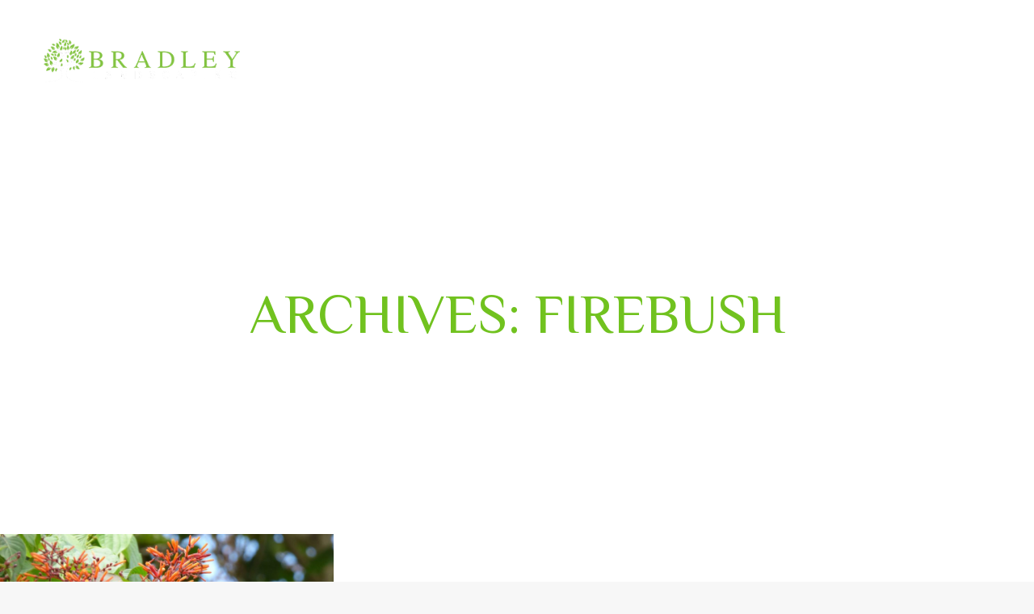

--- FILE ---
content_type: text/html; charset=UTF-8
request_url: https://bradley-landscaping.com/common_name/firebush/
body_size: 41362
content:
<!DOCTYPE html>
<!--[if !(IE 6) | !(IE 7) | !(IE 8)  ]><!-->
<html lang="en-US" class="no-js">
<!--<![endif]-->
<head>
	<meta charset="UTF-8" />
				<meta name="viewport" content="width=device-width, initial-scale=1, maximum-scale=1, user-scalable=0"/>
			<meta name="theme-color" content="#7eda1e"/>	<link rel="profile" href="https://gmpg.org/xfn/11" />
	<meta name='robots' content='index, follow, max-image-preview:large, max-snippet:-1, max-video-preview:-1' />

	<!-- This site is optimized with the Yoast SEO plugin v26.7 - https://yoast.com/wordpress/plugins/seo/ -->
	<title>Firebush Archives - Bradley Landscaping</title>
	<link rel="canonical" href="https://bradley-landscaping.com/common_name/firebush/" />
	<meta property="og:locale" content="en_US" />
	<meta property="og:type" content="article" />
	<meta property="og:title" content="Firebush Archives - Bradley Landscaping" />
	<meta property="og:url" content="https://bradley-landscaping.com/common_name/firebush/" />
	<meta property="og:site_name" content="Bradley Landscaping" />
	<meta name="twitter:card" content="summary_large_image" />
	<script type="application/ld+json" class="yoast-schema-graph">{"@context":"https://schema.org","@graph":[{"@type":"CollectionPage","@id":"https://bradley-landscaping.com/common_name/firebush/","url":"https://bradley-landscaping.com/common_name/firebush/","name":"Firebush Archives - Bradley Landscaping","isPartOf":{"@id":"https://bradley-landscaping.com/#website"},"primaryImageOfPage":{"@id":"https://bradley-landscaping.com/common_name/firebush/#primaryimage"},"image":{"@id":"https://bradley-landscaping.com/common_name/firebush/#primaryimage"},"thumbnailUrl":"https://bradley-landscaping.com/wp-content/uploads/2022/04/F3-Hamelia-patens-1700x500-1.jpg","breadcrumb":{"@id":"https://bradley-landscaping.com/common_name/firebush/#breadcrumb"},"inLanguage":"en-US"},{"@type":"ImageObject","inLanguage":"en-US","@id":"https://bradley-landscaping.com/common_name/firebush/#primaryimage","url":"https://bradley-landscaping.com/wp-content/uploads/2022/04/F3-Hamelia-patens-1700x500-1.jpg","contentUrl":"https://bradley-landscaping.com/wp-content/uploads/2022/04/F3-Hamelia-patens-1700x500-1.jpg","width":1700,"height":500},{"@type":"BreadcrumbList","@id":"https://bradley-landscaping.com/common_name/firebush/#breadcrumb","itemListElement":[{"@type":"ListItem","position":1,"name":"Home","item":"https://bradley-landscaping.com/"},{"@type":"ListItem","position":2,"name":"Firebush"}]},{"@type":"WebSite","@id":"https://bradley-landscaping.com/#website","url":"https://bradley-landscaping.com/","name":"Bradley Landscaping","description":"","potentialAction":[{"@type":"SearchAction","target":{"@type":"EntryPoint","urlTemplate":"https://bradley-landscaping.com/?s={search_term_string}"},"query-input":{"@type":"PropertyValueSpecification","valueRequired":true,"valueName":"search_term_string"}}],"inLanguage":"en-US"}]}</script>
	<!-- / Yoast SEO plugin. -->


<link rel='dns-prefetch' href='//maps.googleapis.com' />
<link rel='dns-prefetch' href='//fonts.googleapis.com' />
<link rel="alternate" type="application/rss+xml" title="Bradley Landscaping &raquo; Feed" href="https://bradley-landscaping.com/feed/" />
<link rel="alternate" type="application/rss+xml" title="Bradley Landscaping &raquo; Comments Feed" href="https://bradley-landscaping.com/comments/feed/" />
<link rel="alternate" type="application/rss+xml" title="Bradley Landscaping &raquo; Firebush Common Name Feed" href="https://bradley-landscaping.com/common_name/firebush/feed/" />
<style id='wp-img-auto-sizes-contain-inline-css'>
img:is([sizes=auto i],[sizes^="auto," i]){contain-intrinsic-size:3000px 1500px}
/*# sourceURL=wp-img-auto-sizes-contain-inline-css */
</style>
<style id='wp-emoji-styles-inline-css'>

	img.wp-smiley, img.emoji {
		display: inline !important;
		border: none !important;
		box-shadow: none !important;
		height: 1em !important;
		width: 1em !important;
		margin: 0 0.07em !important;
		vertical-align: -0.1em !important;
		background: none !important;
		padding: 0 !important;
	}
/*# sourceURL=wp-emoji-styles-inline-css */
</style>
<style id='classic-theme-styles-inline-css'>
/*! This file is auto-generated */
.wp-block-button__link{color:#fff;background-color:#32373c;border-radius:9999px;box-shadow:none;text-decoration:none;padding:calc(.667em + 2px) calc(1.333em + 2px);font-size:1.125em}.wp-block-file__button{background:#32373c;color:#fff;text-decoration:none}
/*# sourceURL=/wp-includes/css/classic-themes.min.css */
</style>
<link rel='stylesheet' id='the7-font-css' href='https://bradley-landscaping.com/wp-content/themes/dt-the7/fonts/icomoon-the7-font/icomoon-the7-font.min.css?ver=12.10.0.1' media='all' />
<link rel='stylesheet' id='the7-awesome-fonts-css' href='https://bradley-landscaping.com/wp-content/themes/dt-the7/fonts/FontAwesome/css/all.min.css?ver=12.10.0.1' media='all' />
<link rel='stylesheet' id='the7-awesome-fonts-back-css' href='https://bradley-landscaping.com/wp-content/themes/dt-the7/fonts/FontAwesome/back-compat.min.css?ver=12.10.0.1' media='all' />
<link rel='stylesheet' id='dt-web-fonts-css' href='https://fonts.googleapis.com/css?family=Roboto:400,500,600,700%7CMontserrat:400,500,600,700%7CPhilosopher:400,600,700' media='all' />
<link rel='stylesheet' id='dt-main-css' href='https://bradley-landscaping.com/wp-content/themes/dt-the7/css/main.min.css?ver=12.10.0.1' media='all' />
<link rel='stylesheet' id='the7-custom-scrollbar-css' href='https://bradley-landscaping.com/wp-content/themes/dt-the7/lib/custom-scrollbar/custom-scrollbar.min.css?ver=12.10.0.1' media='all' />
<link rel='stylesheet' id='the7-wpbakery-css' href='https://bradley-landscaping.com/wp-content/themes/dt-the7/css/wpbakery.min.css?ver=12.10.0.1' media='all' />
<link rel='stylesheet' id='the7-core-css' href='https://bradley-landscaping.com/wp-content/plugins/dt-the7-core/assets/css/post-type.min.css?ver=2.7.12' media='all' />
<link rel='stylesheet' id='the7-css-vars-css' href='https://bradley-landscaping.com/wp-content/uploads/the7-css/css-vars.css?ver=df36a65ddda6' media='all' />
<link rel='stylesheet' id='dt-custom-css' href='https://bradley-landscaping.com/wp-content/uploads/the7-css/custom.css?ver=df36a65ddda6' media='all' />
<link rel='stylesheet' id='dt-media-css' href='https://bradley-landscaping.com/wp-content/uploads/the7-css/media.css?ver=df36a65ddda6' media='all' />
<link rel='stylesheet' id='the7-mega-menu-css' href='https://bradley-landscaping.com/wp-content/uploads/the7-css/mega-menu.css?ver=df36a65ddda6' media='all' />
<link rel='stylesheet' id='the7-elements-albums-portfolio-css' href='https://bradley-landscaping.com/wp-content/uploads/the7-css/the7-elements-albums-portfolio.css?ver=df36a65ddda6' media='all' />
<link rel='stylesheet' id='the7-elements-css' href='https://bradley-landscaping.com/wp-content/uploads/the7-css/post-type-dynamic.css?ver=df36a65ddda6' media='all' />
<link rel='stylesheet' id='style-css' href='https://bradley-landscaping.com/wp-content/themes/dt-the7-child/style.css?ver=12.10.0.1' media='all' />
<link rel='stylesheet' id='ultimate-vc-addons-style-min-css' href='https://bradley-landscaping.com/wp-content/plugins/Ultimate_VC_Addons/assets/min-css/ultimate.min.css?ver=3.21.2' media='all' />
<link rel='stylesheet' id='ultimate-vc-addons-icons-css' href='https://bradley-landscaping.com/wp-content/plugins/Ultimate_VC_Addons/assets/css/icons.css?ver=3.21.2' media='all' />
<link rel='stylesheet' id='ultimate-vc-addons-vidcons-css' href='https://bradley-landscaping.com/wp-content/plugins/Ultimate_VC_Addons/assets/fonts/vidcons.css?ver=3.21.2' media='all' />
<link rel='stylesheet' id='stylssse-css' href='https://bradley-landscaping.com/wp-content/plugins/star-rating-gravity-form/js/rateit.css?ver=1.0.0' media='all' />
<link rel='stylesheet' id='SRGF_admin_style-css' href='https://bradley-landscaping.com/wp-content/plugins/star-rating-gravity-form/includes/css/admin_style.css?ver=1.0.0' media='all' />
<script src="https://bradley-landscaping.com/wp-includes/js/jquery/jquery.min.js?ver=3.7.1" id="jquery-core-js"></script>
<script src="https://bradley-landscaping.com/wp-includes/js/jquery/jquery-migrate.min.js?ver=3.4.1" id="jquery-migrate-js"></script>
<script id="dt-above-fold-js-extra">
var dtLocal = {"themeUrl":"https://bradley-landscaping.com/wp-content/themes/dt-the7","passText":"To view this protected post, enter the password below:","moreButtonText":{"loading":"Loading...","loadMore":"Load more"},"postID":"290","ajaxurl":"https://bradley-landscaping.com/wp-admin/admin-ajax.php","REST":{"baseUrl":"https://bradley-landscaping.com/wp-json/the7/v1","endpoints":{"sendMail":"/send-mail"}},"contactMessages":{"required":"One or more fields have an error. Please check and try again.","terms":"Please accept the privacy policy.","fillTheCaptchaError":"Please, fill the captcha."},"captchaSiteKey":"","ajaxNonce":"7c92e8399d","pageData":{"type":"archive","template":"archive","layout":"masonry"},"themeSettings":{"smoothScroll":"on","lazyLoading":false,"desktopHeader":{"height":82},"ToggleCaptionEnabled":"disabled","ToggleCaption":"Navigation","floatingHeader":{"showAfter":94,"showMenu":false,"height":86,"logo":{"showLogo":true,"html":"\u003Cimg class=\" preload-me\" src=\"https://bradley-landscaping.com/wp-content/uploads/2022/04/Bradley-Landscaping-inner-branding.png\" srcset=\"https://bradley-landscaping.com/wp-content/uploads/2022/04/Bradley-Landscaping-inner-branding.png 309w, https://bradley-landscaping.com/wp-content/uploads/2022/04/Bradley-Landscaping-inner-branding.png 309w\" width=\"309\" height=\"68\"   sizes=\"309px\" alt=\"Bradley Landscaping\" /\u003E","url":"https://bradley-landscaping.com/"}},"topLine":{"floatingTopLine":{"logo":{"showLogo":false,"html":""}}},"mobileHeader":{"firstSwitchPoint":992,"secondSwitchPoint":200,"firstSwitchPointHeight":60,"secondSwitchPointHeight":35,"mobileToggleCaptionEnabled":"left","mobileToggleCaption":"Menu"},"stickyMobileHeaderFirstSwitch":{"logo":{"html":"\u003Cimg class=\" preload-me\" src=\"https://bradley-landscaping.com/wp-content/uploads/2022/04/Bradley-Landscaping-inner-branding.png\" srcset=\"https://bradley-landscaping.com/wp-content/uploads/2022/04/Bradley-Landscaping-inner-branding.png 309w, https://bradley-landscaping.com/wp-content/uploads/2022/04/Bradley-Landscaping-inner-branding.png 309w\" width=\"309\" height=\"68\"   sizes=\"309px\" alt=\"Bradley Landscaping\" /\u003E"}},"stickyMobileHeaderSecondSwitch":{"logo":{"html":"\u003Cimg class=\" preload-me\" src=\"https://bradley-landscaping.com/wp-content/uploads/2022/04/Bradley-Landscaping-inner-branding.png\" srcset=\"https://bradley-landscaping.com/wp-content/uploads/2022/04/Bradley-Landscaping-inner-branding.png 309w, https://bradley-landscaping.com/wp-content/uploads/2022/04/Bradley-Landscaping-inner-branding.png 309w\" width=\"309\" height=\"68\"   sizes=\"309px\" alt=\"Bradley Landscaping\" /\u003E"}},"sidebar":{"switchPoint":992},"boxedWidth":"1280px"},"VCMobileScreenWidth":"768"};
var dtShare = {"shareButtonText":{"facebook":"Share on Facebook","twitter":"Share on X","pinterest":"Pin it","linkedin":"Share on Linkedin","whatsapp":"Share on Whatsapp"},"overlayOpacity":"85"};
//# sourceURL=dt-above-fold-js-extra
</script>
<script src="https://bradley-landscaping.com/wp-content/themes/dt-the7/js/above-the-fold.min.js?ver=12.10.0.1" id="dt-above-fold-js"></script>
<script src="https://bradley-landscaping.com/wp-content/plugins/Ultimate_VC_Addons/assets/min-js/modernizr-custom.min.js?ver=3.21.2" id="ultimate-vc-addons-modernizr-js"></script>
<script src="https://bradley-landscaping.com/wp-content/plugins/Ultimate_VC_Addons/assets/min-js/jquery-ui.min.js?ver=3.21.2" id="jquery_ui-js"></script>
<script src="https://maps.googleapis.com/maps/api/js" id="ultimate-vc-addons-googleapis-js"></script>
<script src="https://bradley-landscaping.com/wp-includes/js/jquery/ui/core.min.js?ver=1.13.3" id="jquery-ui-core-js"></script>
<script src="https://bradley-landscaping.com/wp-includes/js/jquery/ui/mouse.min.js?ver=1.13.3" id="jquery-ui-mouse-js"></script>
<script src="https://bradley-landscaping.com/wp-includes/js/jquery/ui/slider.min.js?ver=1.13.3" id="jquery-ui-slider-js"></script>
<script src="https://bradley-landscaping.com/wp-content/plugins/Ultimate_VC_Addons/assets/min-js/jquery-ui-labeledslider.min.js?ver=3.21.2" id="ultimate-vc-addons_range_tick-js"></script>
<script src="https://bradley-landscaping.com/wp-content/plugins/Ultimate_VC_Addons/assets/min-js/ultimate.min.js?ver=3.21.2" id="ultimate-vc-addons-script-js"></script>
<script src="https://bradley-landscaping.com/wp-content/plugins/Ultimate_VC_Addons/assets/min-js/modal-all.min.js?ver=3.21.2" id="ultimate-vc-addons-modal-all-js"></script>
<script src="https://bradley-landscaping.com/wp-content/plugins/Ultimate_VC_Addons/assets/min-js/jparallax.min.js?ver=3.21.2" id="ultimate-vc-addons-jquery.shake-js"></script>
<script src="https://bradley-landscaping.com/wp-content/plugins/Ultimate_VC_Addons/assets/min-js/vhparallax.min.js?ver=3.21.2" id="ultimate-vc-addons-jquery.vhparallax-js"></script>
<script src="https://bradley-landscaping.com/wp-content/plugins/Ultimate_VC_Addons/assets/min-js/ultimate_bg.min.js?ver=3.21.2" id="ultimate-vc-addons-row-bg-js"></script>
<script src="https://bradley-landscaping.com/wp-content/plugins/Ultimate_VC_Addons/assets/min-js/mb-YTPlayer.min.js?ver=3.21.2" id="ultimate-vc-addons-jquery.ytplayer-js"></script>
<script src="https://bradley-landscaping.com/wp-content/plugins/star-rating-gravity-form/js/jquery.rateit.js?ver=1.0.0" id="scrsssipt-js"></script>
<script src="https://bradley-landscaping.com/wp-content/plugins/star-rating-gravity-form/js/rating.js?ver=1.0.0" id="scrsipt-js"></script>
<script></script><link rel="https://api.w.org/" href="https://bradley-landscaping.com/wp-json/" /><link rel="alternate" title="JSON" type="application/json" href="https://bradley-landscaping.com/wp-json/wp/v2/common_name/107" /><link rel="EditURI" type="application/rsd+xml" title="RSD" href="https://bradley-landscaping.com/xmlrpc.php?rsd" />
<meta name="generator" content="WordPress 6.9" />

		<!-- GA Google Analytics @ https://m0n.co/ga -->
		<script>
			(function(i,s,o,g,r,a,m){i['GoogleAnalyticsObject']=r;i[r]=i[r]||function(){
			(i[r].q=i[r].q||[]).push(arguments)},i[r].l=1*new Date();a=s.createElement(o),
			m=s.getElementsByTagName(o)[0];a.async=1;a.src=g;m.parentNode.insertBefore(a,m)
			})(window,document,'script','https://www.google-analytics.com/analytics.js','ga');
			ga('create', 'UA-180779448-1', 'auto');
			ga('send', 'pageview');
		</script>

	<meta name="generator" content="Powered by WPBakery Page Builder - drag and drop page builder for WordPress."/>
<meta name="generator" content="Powered by Slider Revolution 6.7.38 - responsive, Mobile-Friendly Slider Plugin for WordPress with comfortable drag and drop interface." />
<link rel="icon" href="https://bradley-landscaping.com/wp-content/uploads/2022/04/Bradley-Landscaping-faviconD.png" type="image/png" sizes="16x16"/><link rel="icon" href="https://bradley-landscaping.com/wp-content/uploads/2022/04/Bradley-Landscaping-faviconD.png" type="image/png" sizes="32x32"/><script>function setREVStartSize(e){
			//window.requestAnimationFrame(function() {
				window.RSIW = window.RSIW===undefined ? window.innerWidth : window.RSIW;
				window.RSIH = window.RSIH===undefined ? window.innerHeight : window.RSIH;
				try {
					var pw = document.getElementById(e.c).parentNode.offsetWidth,
						newh;
					pw = pw===0 || isNaN(pw) || (e.l=="fullwidth" || e.layout=="fullwidth") ? window.RSIW : pw;
					e.tabw = e.tabw===undefined ? 0 : parseInt(e.tabw);
					e.thumbw = e.thumbw===undefined ? 0 : parseInt(e.thumbw);
					e.tabh = e.tabh===undefined ? 0 : parseInt(e.tabh);
					e.thumbh = e.thumbh===undefined ? 0 : parseInt(e.thumbh);
					e.tabhide = e.tabhide===undefined ? 0 : parseInt(e.tabhide);
					e.thumbhide = e.thumbhide===undefined ? 0 : parseInt(e.thumbhide);
					e.mh = e.mh===undefined || e.mh=="" || e.mh==="auto" ? 0 : parseInt(e.mh,0);
					if(e.layout==="fullscreen" || e.l==="fullscreen")
						newh = Math.max(e.mh,window.RSIH);
					else{
						e.gw = Array.isArray(e.gw) ? e.gw : [e.gw];
						for (var i in e.rl) if (e.gw[i]===undefined || e.gw[i]===0) e.gw[i] = e.gw[i-1];
						e.gh = e.el===undefined || e.el==="" || (Array.isArray(e.el) && e.el.length==0)? e.gh : e.el;
						e.gh = Array.isArray(e.gh) ? e.gh : [e.gh];
						for (var i in e.rl) if (e.gh[i]===undefined || e.gh[i]===0) e.gh[i] = e.gh[i-1];
											
						var nl = new Array(e.rl.length),
							ix = 0,
							sl;
						e.tabw = e.tabhide>=pw ? 0 : e.tabw;
						e.thumbw = e.thumbhide>=pw ? 0 : e.thumbw;
						e.tabh = e.tabhide>=pw ? 0 : e.tabh;
						e.thumbh = e.thumbhide>=pw ? 0 : e.thumbh;
						for (var i in e.rl) nl[i] = e.rl[i]<window.RSIW ? 0 : e.rl[i];
						sl = nl[0];
						for (var i in nl) if (sl>nl[i] && nl[i]>0) { sl = nl[i]; ix=i;}
						var m = pw>(e.gw[ix]+e.tabw+e.thumbw) ? 1 : (pw-(e.tabw+e.thumbw)) / (e.gw[ix]);
						newh =  (e.gh[ix] * m) + (e.tabh + e.thumbh);
					}
					var el = document.getElementById(e.c);
					if (el!==null && el) el.style.height = newh+"px";
					el = document.getElementById(e.c+"_wrapper");
					if (el!==null && el) {
						el.style.height = newh+"px";
						el.style.display = "block";
					}
				} catch(e){
					console.log("Failure at Presize of Slider:" + e)
				}
			//});
		  };</script>
<noscript><style> .wpb_animate_when_almost_visible { opacity: 1; }</style></noscript><link href="https://fonts.googleapis.com/css2?family=Montserrat:wght@300;400;500;600;700;800;900&family=Philosopher:wght@400;700&display=swap" rel="stylesheet">


<script>
jQuery(function($) {		
jQuery(document).ready(function() {
jQuery(".split-header").removeClass("sticky-off");
jQuery(".split-header").removeClass("sticky-on");
})			
});		
	
jQuery(function($) {
    // Function to close the popup
    function closePopup(popup) {
        popup.removeClass("show-popup");
    }

    // Add class to test-popup on click of test-readMore
    $(".test-readMore1").click(function() {
        $(".test-popup1").addClass("show-popup");
    });

    // Close the popup on click of close button
    $(document).on("click", ".close-popup1", function() {
        closePopup($(".test-popup1"));
    });

    // Append close button to the popup
    $(".test-popup1").append("<span class='close-popup1'>×</span>");

    // Function to close the popup for second popup
    function closePopup2() {
        $(".test-popup2").removeClass("show-popup");
    }

    // Add class to test-popup on click of test-readMore
    $(".test-readMore2").click(function() {
        $(".test-popup2").addClass("show-popup");
    });

    // Close the popup on click of close button
    $(document).on("click", ".close-popup2", function() {
        closePopup2();
    });

    // Append close button to the popup
    $(".test-popup2").append("<span class='close-popup2'>×</span>");

    // Close the popups when clicking outside
    $(document).on("click", function(event) {
        // Close popup 1 if clicked outside
        if (!$(event.target).closest('.test-popup1').length && !$(event.target).closest('.test-readMore1').length) {
            closePopup($(".test-popup1"));
        }
        // Close popup 2 if clicked outside
        if (!$(event.target).closest('.test-popup2').length && !$(event.target).closest('.test-readMore2').length) {
            closePopup2();
        }
    });
});

	
	
	
	
	
</script>


<style id='the7-custom-inline-css' type='text/css'>
.test-popup1 .bl-info-wrap, .test-popup2 .bl-info-wrap {
    position: static;
    width: 100%;
    transform: unset;
    margin-top: 15px;
}
.test-popup1 .bl-story, .test-popup2 .bl-story {
    margin-bottom: 0;
}
span.test-readMore1, span.test-readMore2 {
    cursor: pointer;
    color: #4f8f0d;
    font-weight: 600;
    font-size: 15px;
}
.test-popup1, .test-popup2 {
    display: none;
		-webkit-transition: all .3s ease-in-out;
		-moz-transition: all .3s ease-in-out;
		-ms-transition: all .3s ease-in-out;
		-o-transition: all .3s ease-in-out;
		transition: all .3s ease-in-out;
}
.test-popup1.show-popup, .test-popup2.show-popup {
    display: block;
    position: fixed;
    background: #ffffff;
    inset: 0;
    width: calc(100% - 40px);
    z-index: 9;
    padding: 30px 20px;
    overflow: auto;
    max-width: 600px;
    left: 50%;
    top: 50%;
    transform: translate(-50%, -50%);
    border-radius: 12px;
    height: fit-content;
		max-height: calc(100% - 40px);
		box-shadow: 0 0 0 100vw rgb(0 0 0 / 50%);
}
.close-popup1, .close-popup2 {
    position: absolute;
    top: 5px;
    right: 10px;
    cursor: pointer;
    color: #4f8f0d;
    font-weight: 400;
    font-size: 35px;
}

.sub-nav .menu-item i.fa,
.sub-nav .menu-item i.fas,
.sub-nav .menu-item i.far,
.sub-nav .menu-item i.fab {
	text-align: center;
	width: 1.25em;
}
*,
*::before,
*::after {
  box-sizing: border-box;
}
body,
h1,
h2,
h3,
h4,
h5,
h6,
p,
figure,
blockquote,
dl,
dd {
  margin: 0;
}
ul[role='list'],
ol[role='list'] {
  list-style: none;
	margin-left:0;
}
html:focus-within {
  scroll-behavior: smooth;
}
a:not([class]) {
  text-decoration-skip-ink: auto;
}
img,
picture {
  width: 100%;
  display: block;
}
/* Remove all animations, transitions and smooth scroll for people that prefer not to see them */
@media (prefers-reduced-motion: reduce) {
  html:focus-within {
   scroll-behavior: auto;
  }
  
  *,
  *::before,
  *::after {
    animation-duration: 0.01ms !important;
    animation-iteration-count: 1 !important;
    transition-duration: 0.01ms !important;
    scroll-behavior: auto !important;
  }
}
html {
overflow: scroll;
overflow-x: hidden;
}
::-webkit-scrollbar {
    width: 5px;
    background: #ffffff;
}
::-webkit-scrollbar-thumb {
    background: #606060;
    border-radius: 10px;
}

body {
  text-rendering: optimizeSpeed;
}
a{
		text-decoration:none !important;
    -webkit-transition: all .3s ease-in-out;
    -moz-transition: all .3s ease-in-out;
    -ms-transition: all .3s ease-in-out;
    -o-transition: all .3s ease-in-out;
    transition: all .3s ease-in-out;
}
h1,
h2,
h3,
h4,
h5,
h6{	
	
}
h2.vc_custom_heading {
    margin-bottom: 15px;
}
h3.vc_custom_heading, h3 {
    letter-spacing: -0.30px;
		margin-bottom: 16px;
}
h5.vc_custom_heading, h5 {
    color: #74402c;
    font-size: 15.2px;
    letter-spacing: 0.80px;
    margin-bottom: 22px;
}
p {
    line-height: 27.2px;
    letter-spacing: 0.35px;
}
.content ol, .content ul{
		margin-left:0;
}
li{
		list-style-type:none;
		display:block;
}
.vc_row {
    margin-left: 0;
    margin-right: 0;
}
.vc_btn3-container .vc_general.vc_btn3 {
    font: normal 600 13.6px / 24px "Montserrat", Helvetica, Arial, Verdana, sans-serif;
    letter-spacing: 0.40px;
    text-transform: uppercase;
    border: 0;
    background-image: none;
    padding: 15px 50px 15px 25px !important;
}
.cf-add-rad img {
    border-radius: 15px;
}
a.bl-btn {
    background-color: #4f8f0d;
    color: #ffffff;
    font: normal 600 13.6px / 24px "Montserrat", Helvetica, Arial, Verdana, sans-serif;
    letter-spacing: 0.40px;
    text-transform: uppercase;
    border: 0;
    background-image: none;
    padding: 15px 18px 15px 25px !important;
    display: inline-block;
    border-radius: 6px;
		cursor:pointer;
}
.vc_btn3-container .vc_general.vc_btn3:hover, a.bl-btn:hover {
    background-color: #1c1c1c !important;
}
.vc_btn3-container.bl-green-btn .vc_general.vc_btn3:hover{
		background-color: #4f8f0d !important;
}
.vc_btn3-container.bl-white-btn-bg .vc_general.vc_btn3:hover{
		background-color: #ffffff !important;
		color: #4f8f0d !important;
}
ul.cf-mobile-menu.bl-social-details li a {
    background: #4f8f0d;
    width: 25px;
    height: 25px;
    font-size: 15px;
    line-height: 28px;
}
ul.cf-mobile-menu.bl-social-details li a:hover {
    background: #7eda1e;
}
a.bl-btn i.vc_btn3-icon {
    margin: 10px;
    font-size: 16px;
    vertical-align: middle;
}
.bl-home07L ul.bl-contact-details {
    padding-bottom: 80px;
}
h3.vc_custom_heading.cf-smaller-t {
    font-family: "Montserrat", Helvetica, Arial, Verdana, sans-serif;
    font-size: 17px!important;
    margin: 0!important;
    text-transform: uppercase;
    line-height: 25px;
    font-weight: 600;
}
.top-bar {
    position: relative;
}
.masthead .top-bar .mini-contacts, .masthead .top-bar .mini-nav > ul:not(.mini-sub-nav) > li > a, .masthead .top-bar .mini-login, .masthead .top-bar .mini-login .submit, .masthead .top-bar .mini-search .submit, .masthead .top-bar .mini-search, .masthead .top-bar .wc-ico-cart, .masthead .top-bar .text-area, .masthead .top-bar .customSelectInner {
    font: 500 12.8px / 19px "Montserrat", Helvetica, Arial, Verdana, sans-serif;
}
.mini-contacts i, .mini-login a i {
    margin-right: 8px;
}
.masthead .mini-widgets>* {
    margin-right: 7px;
}

.branding {
    max-width: 247px;
}
.main-nav > li > a .menu-text {
    font: normal 500 14.4px / 18px "Montserrat", Helvetica, Arial, Verdana, sans-serif;
    letter-spacing: 0.6px;
}
.top-header .main-nav.level-arrows-on>li.has-children>a .menu-text {
    padding-right: 19px;
}
.top-header .main-nav.level-arrows-on > li.has-children > a .menu-text:after {
    font-size: 11px;
}

/*.split-header .branding {
    order: 1;
    width: 246px;
    max-width: 100%;
    margin: 0;
}
.split-header .branding a.same-logo img {
    opacity: 0;
}
.split-header .branding a.same-logo {
    background-image: url(/wp-content/uploads/2022/04/Bradley-Landscaping-inner-branding.png);
    background-size: 246px;
    background-repeat: no-repeat;
    display: block;
    width: 246px;
}
.split-header .navigation:first-of-type {
    order: 2;
}
.split-header .navigation .main-nav {
    -ms-flex-positive: 0;
    -ms-flex-grow: 0;
    flex-grow: 0;
}
.split-header .navigation {
    -ms-flex: unset;
    flex: unset;
}*/

.split-header .top-bar:before {
    content: "";
    position: absolute;
    bottom: 0;
    left: 0;
    right: 0;
    width: 100%;
    height: 1px;
    display: block;
    background: -webkit-linear-gradient(to left, rgb(255 255 255 / 15%) 45%, transparent 45%, transparent 55%, rgb(255 255 255 / 15%) 55%, rgb(255 255 255 / 15%) 100%);
    background: linear-gradient(to left, rgb(255 255 255 / 15%) 45%, transparent 45%, transparent 55%, rgb(255 255 255 / 15%) 55%, rgb(255 255 255 / 15%) 100%);
}
.split-header .top-bar:after {
    display: none;
}
.split-header header.header-bar {
    min-height: 86px !important;
}
.split-header .main-nav > li > a {
    margin: 10px 12px;
}
.split-header .main-nav > li > a .menu-text {
    letter-spacing: 1px;
}
.split-header .branding {
    display: -ms-flexbox;
    display: -ms-flex;
    display: flex;
    -ms-align-items: center;
    -ms-flex-align: center;
    align-items: center;
    -ms-flex-order: 2;
    order: 2;
    max-width: 90px;
    margin-top: -24px;
}
.split-header .navigation:first-of-type {
    -ms-flex-order: 1;
    order: 1;
}
.split-header .navigation:last-of-type {
    -ms-flex-order: 3;
    order: 3;
    -ms-flex-pack: flex-end;
    -ms-justify-content: flex-end;
    justify-content: flex-end;
    -ms-flex-pack: end;
}
.split-header .navigation {
    -ms-flex: 1 1 0%;
    flex: 1 1 0%;
    -ms-flex-positive: 1;
    -ms-flex-negative: 1;
    -ms-flex-preferred-size: 0%;
    display: -ms-flexbox;
    display: -ms-flex;
    display: flex;
    -ms-flex-flow: row nowrap;
    flex-flow: row nowrap;
}
ul.cf-services-list li:before {
    content: "";
    position: absolute;
    width: 6px;
    height: 6px;
    background: #7eda1e;
    border-radius: 50px;
    left: 0;
    top: 50%;
    transform: translateY(-50%);
}
ul.cf-services-list li {
    position: relative;
    padding-left: 10px;
}
ul.cf-services-list {
    width: fit-content;
}


#fancy-header {
    padding-top: 0 !important;
		z-index: 2;
}
.fancy-title-head {
    margin: 0 0 8px !important;
    padding: 0 !important;
}
h1.fancy-title {
    letter-spacing: 0.50px;
    margin-top: 0 !important;
}
h2.fancy-subtitle span {
    font: 400 19.2px / 24px "Montserrat", Helvetica, Arial, Verdana, sans-serif;
    letter-spacing: 0.20px;
}
.page-id-64 .fancy-title-head, .page-id-369 .fancy-title-head, .page-id-79 .fancy-title-head {
    margin: 17px 0 0 !important;
}
.page-id-64 h2.fancy-subtitle, .page-id-369 h2.fancy-subtitle, .page-id-79 h2.fancy-subtitle {
    max-width: 560px;
    margin: 0 auto !important;
    padding: 10px 0 0 !important;
}
.page-id-79 h2.fancy-subtitle {
    max-width: 550px;
}
.page-id-64 h2.fancy-subtitle span, .page-id-369 h2.fancy-subtitle span, .page-id-79 h2.fancy-subtitle span {
    line-height: 29px !important;
}






.bl-makeme-green b, span.bl-makeme-green, b.bl-makeme-green{
	color:#7eda1e;
}
.bl-home01 {
    background-position: top center !important;
    z-index: 1;
    position: relative;
    padding-top: 77px;
    padding-bottom: 140px;
		display: -webkit-box;
		display: -webkit-flex;
		display: -ms-flexbox;
		display: flex;
}
.bl-home01:before {
    content: "";
    position: absolute;
    right: 16%;
    top: -67px;
    background: url(/wp-content/uploads/2022/03/leaf-right.png);
    background-repeat: no-repeat;
    background-size: cover;
    width: 114px;
    height: 101px;
    z-index: 1;
		display:block;
}
.bl-home01:after {
    content: "";
    position: absolute;
    left: 15%;
    top: 17px;
    background: url(/wp-content/uploads/2022/03/leaf-left.png);
    background-repeat: no-repeat;
    background-size: cover;
    width: 80px;
    height: 39px;
    z-index: 1;
		display:block;
}
.bl-scurve-img {
    position: absolute;
    left: 0;
    right: 0;
    top: calc(124px * -1);
}
.bl-common-wrap {
    max-width: 1150px;
    margin: 0 auto;
}
.bl-home01 .wpb_text_column {
    max-width: 810px;
    margin: 0 auto 68px;
}
.bl-home01 .wpb_text_column p {
    line-height: 28.8px;
    font-weight: 500;
}

.bl-home02 {
    padding-top: 265px;
    padding-bottom: 160px;
    margin-top: -122px;
    z-index: 1;
    position: relative;
    background-position: top center !important;
}
.bl-home02 h2.vc_custom_heading {
    font-size: 42px;
    margin-bottom: 105px;
}
.bl-routes-img {
    position: absolute;
    top: calc(125px * -1);
    left: 50%;
    transform: translateX(-50%);
		z-index: -1;
}
.bl-routes-img img {
    max-width: 360px;
}


.ult_modal {
		width: 38.5% !important;
    border-radius: 12px;
    overflow: hidden;
}
.ult-modal-input-wrapper {
    margin: 0 !important;
}
.ult-overlay-close {
    padding: 8px !important;
    top: 15px !important;
    right: 15px !important;
}
.ult_modal-content {
    border: 0 !important;
    box-shadow: none !important;
}
.ult_modal-content .ult_modal-body {
    padding: 0;
}
.ult_modal-content .ult_modal-body p {
    margin: 0;
}
.bl-ser-popup-content {
    padding: 32px 30px 40px;
}
.bl-ser-popup-content h2 {
    font-size: 32px;
    line-height: 32px;
    margin-bottom: 15px;
}
.bl-ser-popup-content p {
    font-size: 15.2px !important;
    line-height: 26.4px !important;
    letter-spacing: 0.10px;
		max-width: 480px;
}
.bl-ser-popup-content a.bl-btn {
    margin-top: 24px;
}




.bl-landscaping-works-each {
    margin-bottom: 55px;
}
.bl-home02-wrap02 .bl-landscaping-works-each {
    margin-bottom: 43px;
}
.bl-landscaping-works-each .right-icon {
    max-width: 410px;
    margin: 0 90px 0 auto;
    display: block;
}
.bl-landscaping-works-each .left-icon {
    max-width: 350px;
    margin: 0 auto 0 90px;
    display: block;
}
.bl-landscaping-works-each .top-icon {
    max-width: 240px;
    margin: 0 auto;
}
.bl-landscaping-works-each .aio-icon-description {
    font-weight: 500;
    letter-spacing: 0.40px;
    margin: 0;
}
.bl-landscaping-works-each .right-icon .aio-icon-right .aio-icon-img {
    margin-left: 40px;
}
.bl-landscaping-works-each .left-icon .aio-icon-left .aio-icon-img {
    margin-right: 36px;
}
.bl-home02-wrap01 .bl-home02L .bl-landscaping-works-each .aio-icon-description {
    padding-left: 2%;
}
.bl-landscaping-works-each .aio-icon-box {
    position: relative;
}
.bl-landscaping-works-each .aio-icon-header {
    display: inline-block;
    width: 24px;
    height: 24px;
    line-height: 24px;
    text-align: center;
    border-radius: 50%;
    background-color: #77b936;
}
.bl-landscaping-works-each .aio-icon-header {
    position: absolute;
    right: -54px;
    top: 32%;
}
.bl-landscaping-works-each .left-icon .aio-icon-header {
    right: auto;
    left: -54px;
}
.bl-landscaping-works-each .top-icon .aio-icon-header {
    right: 50%;
    transform: translateX(50%);
    top: -54px;
}
.bl-home02-wrap02 .bl-landscaping-works-each .aio-icon-header {
    top: 39%;
}
.bl-landscaping-works-each .top-icon .aio-icon-img {
    margin-bottom: 19px;
}
.bl-home02-wrap03 .bl-landscaping-works-each {
    margin-bottom: 48px;
}
.bl-landscaping-works-each .aio-icon-img {
		background-color: #f8f8f8;
		border-radius:50%;
    width: 122px;
    height: 122px;
    display: -webkit-box !important;
    display: -webkit-flex !important;
    display: -ms-flexbox !important;
    display: flex !important;
    -webkit-justify-content: center;
    -ms-justify-content: center;
    justify-content: center;
    -ms-align-items: center;
    -ms-flex-align: center;
    align-items: center;
		-webkit-transition: all .3s ease-in-out;
    -moz-transition: all .3s ease-in-out;
    -ms-transition: all .3s ease-in-out;
    -o-transition: all .3s ease-in-out;
    transition: all .3s ease-in-out;
}
.bl-landscaping-works-each:hover .aio-icon-img {
    box-shadow: 0 0 0 5px #77b936;
}

.bl-home03 {
    padding-top: 143px;
    padding-bottom: 180px;
    margin-top: -39px;
    background-position: top center !important;
    z-index: 1;
}
.bl-home03 .bl-common-wrap {
    max-width: 550px;
    margin: 0 11.5% 0 auto;
}
.bl-home03 h5.vc_custom_heading {
    line-height: 28px;
    margin-bottom: 19px;
}
.bl-home03 .wpb_text_column {
    margin-bottom: 30px;
}
.bl-home03 .wpb_text_column p {
    margin-bottom: 27px;
    padding-right: 4.5%;
}
.wpb_text_column p strong {
    font-weight: 600;
}



.bl-home04 {
    padding-top: 135px;
    margin-top: -39px;
    z-index: 1;
    background-position: top center !important;
}
.bl-rocks-img {
    max-width: 242px;
    margin: 39px 22px -46px auto;
}
.bl-home04 h2.vc_custom_heading {
    letter-spacing: 0.80px;
    margin-bottom: 19px;
}
.bl-home04 .wpb_text_column {
    max-width: 730px;
		margin:0 auto 60px;
}
.bl-home04 .wpb_raw_html {
    margin-bottom: 46px;
}
.bl-Hplants-chart {
    display: -ms-grid;
    display: grid;
    -ms-grid-columns: repeat(3,1fr);
    grid-template-columns: repeat(3,1fr);
    grid-column-gap: 35px;
    grid-row-gap: 35px;
}
.bl-Hplants-chart-each, .bl-Hplants-chart-each:after, .bl-Hplants-chart-content, .bl-Hplants-chart-content a, .bl-Hplants-chart-content a i.vc_btn3-icon, .bl-Hplants-chart-content>*, .bl-Hplants-chart-img, .bl-Hplants-chart-img:before, .bl-Hplants-chart-content a:after {	
    -webkit-transition: all .3s ease-in-out;
    -moz-transition: all .3s ease-in-out;
    -ms-transition: all .3s ease-in-out;
    -o-transition: all .3s ease-in-out;
    transition: all .3s ease-in-out;
}
.bl-Hplants-chart-each {
    border-radius: 12px;
    box-shadow: 6px 10.392px 40px 0px rgb(0 0 0 / 10%);
    overflow: hidden;
		position:relative;
}
.bl-Hplants-chart-each:after {
    content: "";
    background-color: #ffffff;
    width: 100%;
    height: 100%;
    position: absolute;
    top: 0;
    left: 0;
    z-index: -1;
    transform-origin: bottom right;
    -ms-transform: skew(0deg, 2.5deg);
    -webkit-transform: skew(0deg, 2.5deg);
    transform: skew(0deg, 2.5deg);
    border-radius: 12px;
    box-shadow: 6px 10.392px 40px 0px rgb(0 0 0 / 15%);
		display:block;
}
.bl-Hplants-chart-each:nth-child(2):after{
		-ms-transform: skew(0deg, 0deg);
    -webkit-transform: skew(0deg, 0deg);
    transform: skew(0deg, 0deg);
}

.bl-Hplants-chart-each:nth-child(3):after{
    transform-origin: bottom left;
    -ms-transform: skew(0deg, -2.5deg);
    -webkit-transform: skew(0deg, -2.5deg);
    transform: skew(0deg, -2.5deg);
}
/*.bl-Hplants-chart-each:hover:after{   
		background-color: #74402c;
}*/
.bl-Hplants-chart-img {
    position: relative;
    overflow: hidden;
}
.bl-Hplants-chart-img:before {
    content: "";
    position: absolute;
    bottom: 0;
    left: 0;
    right: 0;
    width: 100%;
    height: 88px;
    background: url(/wp-content/uploads/2022/04/bl-plants-chart-img-before.png);
    background-size: cover;
    background-repeat: no-repeat;
		opacity:1;
}
.bl-Hplants-chart-each:hover .bl-Hplants-chart-img:before {
    bottom: -88px;
}
.bl-Hplants-chart-img img {
    min-height: 278px;
    object-fit: cover;
}
.bl-Hplants-chart-content {
    text-align: center;
    padding: 27px 15px 15px;
    min-height: 180px;
}
.bl-Hplants-chart-content h3 {
    font-size: 29.6px;
    margin-bottom: 10px;
}
.bl-Hplants-chart-content p {
    font-size: 14.4px;	
    line-height: 18px;
    letter-spacing: 0;
    font-weight: 500;
    margin-bottom: 20px;
}
.bl-Hplants-chart-content a {
    font-weight: 600;
    color: #000000;
    vertical-align: middle;
    padding: 5px 0;
    position: relative;
		z-index: 1;
    cursor: pointer;
}
.bl-Hplants-chart-content a i.vc_btn3-icon {
    vertical-align: middle;
    margin-left: 11px;
    font-size: 18px;
}
.bl-Hplants-chart-content a:after {
    content: "";
    position: absolute;
    right: -10px;
    top: 53%;
    transform: translateY(-50%);
    width: 25px;
    height: 25px;
    border-radius: 50%;
    background-color: #c3f292;
    z-index: -1;
}
.bl-Hplants-chart-content a:hover {
    color: #74402c;
}
.bl-Hplants-chart-each:hover .bl-Hplants-chart-content a:after {
    right: -4px;
		background-color: #000000;
}
/*.bl-Hplants-chart-each:hover .bl-Hplants-chart-content>*, .bl-Hplants-chart-each:hover .bl-Hplants-chart-content a {
    color: #c3f292;
}*/
.bl-Hplants-chart-each:hover .bl-Hplants-chart-content a {
    color: #4f8f0d;
}
.bl-Hplants-chart-each:hover .bl-Hplants-chart-content a i {
    color: #ffffff;
}

.services-we-provide-each {
    border-radius: 10px;
    overflow: hidden;
    background-color: #000000;
		-webkit-transition: all .3s ease-in-out;
    -moz-transition: all .3s ease-in-out;
    -ms-transition: all .3s ease-in-out;
    -o-transition: all .3s ease-in-out;
    transition: all .3s ease-in-out;
}
.services-we-provide-each .vc-hoverbox:hover {
    background-color: rgb(0 0 0 / 50%);
}
.services-we-provide-each .vc-hoverbox-inner {
    min-height: 314px !important;
}
.services-we-provide-each .vc-hoverbox-front {
    justify-content: flex-end;
}
.services-we-provide-each .vc-hoverbox-front-inner {
    background-image: url(/wp-content/uploads/2022/04/Services-We-Provide-each-before.png);
    background-repeat: no-repeat;
    background-size: cover;
    padding: 31px 15px 17px;
}
.services-we-provide-each .vc-hoverbox-back-inner {
    display: -ms-grid;
    display: grid;
    padding: 30px 15px 0;
}
.services-we-provide-each .vc-hoverbox-back-inner p {
    order: -1;
    margin-bottom: 15px;
}
.services-we-provide-each img {
    max-width: 60px;
    margin: 0 auto;
}
.services-we-provide-each .vc-hoverbox-back {
    max-width: 280px;
    margin: 0 auto;
    height: auto;
		left: 50%;
    top: 50%;
		transform: translate(-50%, -50%) rotateY(180deg);
		border-radius: 9px;
}
/*.services-we-provide-each .vc-hoverbox-back {
		transform: translate(-50%, -50%) rotateY(0) !important;
		opacity: 0;
		-webkit-transition: all .3s ease-in-out;
    -moz-transition: all .3s ease-in-out;
    -ms-transition: all .3s ease-in-out;
    -o-transition: all .3s ease-in-out;
    transition: all .3s ease-in-out;
}
.services-we-provide-each:hover .vc-hoverbox-back {
		opacity: 1;
}*/
.services-we-provide-each .vc-hoverbox:hover .vc-hoverbox-back {
    transform: translate(-50%, -50%) rotateY(0);
}
.services-we-provide-each .vc-hoverbox-back-inner .services-we-provide-each-title {
    margin-bottom: 7px;
}
.services-we-provide-each .vc_btn3-container {
    margin-bottom: -16px;
}
.services-we-provide-each .vc_btn3-container .vc_general.vc_btn3 {
    padding: 0 !important;
    font-size: 0 !important;
    line-height: normal !important;
    background-image: none !important;
    background-color: transparent !important;
}
.services-we-provide-each .vc_btn3-container .vc_general.vc_btn3 i {
    font-size: 16px !important;
    width: 32px;
    height: 32px;
    line-height: 24px;
    background: #48830e;
    border: 4px solid #ffffff;
    border-radius: 50%;
    text-align: center;
		position: static;
		transform: none;
}

.bl-home05 {
    padding-top: 98px;
    padding-bottom: 200px;
}
.bl-home05 h2.vc_custom_heading {
    letter-spacing: 0.80px;
    margin-bottom: 20px;
}
.bl-home05 h5.vc_custom_heading {
    margin-bottom: 50px;
}

.bl-testimonials {
    margin-bottom: 46px;
}
.bl-testimonials .dt-owl-item {
    border-radius: 15px;
    overflow: hidden;
}
.gform_ajax_spinner{
		display:none;
}
.bl-quote-icon {
    margin-bottom: 15px;
}
.bl-quote-icon img {
    max-width: 36px;
}
.bl-story {
    margin-bottom: 38px;
}
.bl-story p {
    font-size: 17.6px;
    line-height: 32px;
    letter-spacing: 0.20px;
		display:inline;
}
.bl-info-wrap {
    display: -webkit-box;
    display: -webkit-flex;
    display: -ms-flexbox;
    display: flex;
    -webkit-justify-content: space-between;
    -ms-justify-content: space-between;
    justify-content: space-between;
    -ms-align-items: center;
    -ms-flex-align: center;
    align-items: center;
}
.bl-author-info {
    display: -webkit-box;
    display: -webkit-flex;
    display: -ms-flexbox;
    display: flex;
    flex-direction: column;
}
span.bl-testimonial-each-author {
    font: 400 24px / 22px "Philosopher", Helvetica, Arial, Verdana, sans-serif;
    letter-spacing: 0.20px;
}
.bl-rating i {
    display: none;
}
.bl-rating img {
    display: inline-block;
    width: 14px;
    margin-right: 2px;
}
.bl-google-icon img {
    max-width: 38px;
}
#input_1_4 input {
    position: absolute!important;
    clip: rect(0,0,0,0)!important;
    pointer-events: none!important;
}
#input_1_4 .gchoice {
    float: none;
    display: inline-block;
    margin: 0;
}
#input_1_4 label {
    font-size: 20px;
    color: #e6e6e6;
}
#input_1_4 label img {
    display: none;
}
.cf-active-1 label, .cf-active-2 label, .cf-active-3 label, .cf-active-4 label, .cf-active-5 label {
    color: #7eda1e !important;
}

.bl-home06 {
    padding-top: 171px;
    padding-bottom: 140px;
    margin-top: -107px;
    background-position: top center !important;
}
.bl-home06 h5.vc_custom_heading {
    margin-bottom: 47px;
}
.bl-home06 .wpb_text_column {
    max-width: 550px;
    margin: 0 auto 24px;
}
.bl-home06 .wpb_text_column p {
    letter-spacing: 0.15px;
    line-height: 24.8px;
}



.bl-our-gallery {
    margin-bottom: 40px;
}
.bl-bagallery {
    display: -webkit-box;
    display: -webkit-flex;
    display: -ms-flexbox;
    display: flex;
    -webkit-justify-content: space-between;
    -ms-justify-content: space-between;
    justify-content: space-between;
}
.gallery-left-image {
    width: 57%;
}
.bl-gallery-home-inner form {
    position: relative;
}
.port-cat-filter {
    display: -webkit-box;
    display: -webkit-flex;
    display: -ms-flexbox;
    display: flex;
    -webkit-justify-content: space-between;
    -ms-justify-content: space-between;
    justify-content: space-between;
    -ms-align-items: flex-start;
    -ms-flex-align: flex-start;
    align-items: flex-start;
    max-width: 1035px;
		width:100%;
    position: absolute;
    top: 18px;
    right: -210px;
    z-index: 1;
}
.bl-our-gallery .port-cat-filter {
    max-width: 938px;
}
.port-cat-filter .owl-stage-outer {
    height: 58px;
}
.cf-port-filter .cat-filter-radio .owl-stage-outer{
		height: 62px;
}
.cat-filter-radio .owl-nav {
    margin: 0 !important;
    position: absolute;
    left: -97px;
    top: 0;
    width: 88px;
    display: -webkit-box;
    display: -webkit-flex;
    display: -ms-flexbox;
    display: flex;
    -webkit-justify-content: space-between;
    -ms-justify-content: space-between;
    justify-content: space-between;
    -ms-align-items: center;
    -ms-flex-align: center;
    align-items: center;
}

.cf-left-right-buttons {
    width: 88px;
    display: -webkit-box;
    display: -webkit-flex;
    display: -ms-flexbox;
    display: flex;
    -webkit-justify-content: space-between;
    -ms-justify-content: space-between;
    justify-content: space-between;
		-ms-align-items: center;
    -ms-flex-align: center;
    align-items: center;
}
.cf-left-right-buttons div, .cat-filter-radio .owl-nav button {
    width: 40px;
    height: 40px;
    line-height: 40px !important;
    text-align: center;
    background-color: #ffffff !important;
    border-radius: 50% !important;
    display: inline-block;
		cursor:pointer;
		margin:0 !important;
		-webkit-transition: all 0.3s ease-in-out;
    -moz-transition: all 0.3s ease-in-out;
    -o-transition: all 0.3s ease-in-out;
    transition: all 0.3s ease-in-out;
}
.cat-filter-radio .owl-nav button span {
    width: 40px;
    height: 40px;
    line-height: 34px;
    display: block;
    font-size: 40px;
		margin:0 !important;
}
.cf-port-filter .cat-filter-radio .owl-nav button span {
    width: 48px;
    height: 48px;
    line-height: 42px;
}
.cf-left-right-buttons div:hover, .cat-filter-radio .owl-nav button:hover {
    color: #ffffff !important;
    background-color: #60a519 !important;
}
.cat-filter-radio {
    display: -webkit-box;
    display: -webkit-flex;
    display: -ms-flexbox;
    display: flex;
    -ms-align-items: center;
    -ms-flex-align: center;
    align-items: center;
    width: calc(100% - 97px);
    white-space: nowrap;
}
.cat-filter-radio::-webkit-scrollbar {
		width: 0px;
		height: 0;
		background: transparent;
}
.cat-filter-radio::-webkit-scrollbar-thumb {
		background: #FF0000;
}
.cate-radio-each input[type="radio"] {
    position: absolute!important;
    clip: rect(0,0,0,0)!important;
    pointer-events: none!important;
}
.cate-radio-each label {
    background-color: #e0e1e0;
    border-radius: 50px;
    color: #000000;
    display: block;
    font: 700 12px / 24px "Montserrat", Helvetica, Arial, Verdana, sans-serif;
    text-transform: uppercase;
    letter-spacing: 0.30px;
    padding: 8px 36px;
		cursor:pointer;
    -webkit-transition: all 0.3s ease-in-out;
    -moz-transition: all 0.3s ease-in-out;
    -o-transition: all 0.3s ease-in-out;
    transition: all 0.3s ease-in-out;
}
.cate-radio-each.active-cat label {
    background-color: #60a519;
    color: #ffffff;
    /*box-shadow: 11.314px 11.314px 24px 0px rgb(0 0 0 / 50%);*/
}
.cate-radio-each {
		margin-right: 10px;
    display: inline-block;
}
/*.cate-radio-each.active-cat {
		margin-right: 35px;
    order: -1;
}*/
.gallery-right-images {
    width: calc(43% - 15px);
    display: -ms-grid;
    display: grid;
    -ms-grid-columns: (1fr 15px)[2];
    grid-template-columns: repeat(2,1fr);
    grid-column-gap: 15px;
    grid-row-gap: 15px;
    margin-top: 81px;
}
.gallery-left-image .twentytwenty-container {
    border-radius: 12px;
    min-height: 520px;
}
.gallery-left-image img {
    border-radius: 12px;
    min-height: 520px;
    object-fit: cover;
}
.gallery-left-image .twentytwenty-container img {
    min-height: 520px;
    object-fit: cover;
}
.twentytwenty-container .twentytwenty-handle {
    height: 64px;
    width: 64px;
    transform: translate(-50%, -50%);
    margin-left: 0;
    margin-top: 0;
    border: 2px solid #ffffff;
		background-color: rgb(0 0 0 / 60%);
}
.twentytwenty-horizontal .twentytwenty-handle:before {
    margin-bottom: 32px;
}
.twentytwenty-horizontal .twentytwenty-handle:after {
    margin-top: 32px;
}
.twentytwenty-left-arrow {
    margin-left: -25px;
}
.twentytwenty-right-arrow {
    margin-right: -25px;
}
.twentytwenty-before-label, .twentytwenty-after-label {
    font-size: 0;
    opacity: 1;
    width: auto;
    background-color: rgb(0 0 0 / 70%);
    padding: 4px 19px;
    display: block;
    text-align: center !important;
    border-radius: 50px;
		text-transform: uppercase;
    letter-spacing: 0.20px;
}
.twentytwenty-before-label {
    left: 18px !important;
    bottom: 19px !important;
}
.twentytwenty-before-label:before {
    content: "Before";
    font: 700 12px / 24px "Montserrat", Helvetica, Arial, Verdana, sans-serif;
}
.twentytwenty-after-label {
    right: 18px !important;
    bottom: 19px !important;
}
.twentytwenty-after-label:before {
    content: "After";
    font: 700 12px / 24px "Montserrat", Helvetica, Arial, Verdana, sans-serif;
}
.image-detail {
    position: relative;
    border-radius: 12px;		
    background-color: #ffffff;
    overflow: hidden;
		cursor:pointer;
		-webkit-transition: all 0.3s ease-in-out;
    -moz-transition: all 0.3s ease-in-out;
    -o-transition: all 0.3s ease-in-out;
    transition: all 0.3s ease-in-out;
}
.cf-portfolio-inner.featured-image .image-detail img {
    min-height: 212px;
    object-fit: cover;
}
.cf-read-more-portfolio {
    position: absolute;
    top: 0;
    left: 0;
    width: 100%;
    height: 100%;
    /*background-color: rgb(0 0 0 / 60%);*/
		background-color: rgb(96 165 25 / 80%);
		opacity:0;
		-webkit-transition: all 0.3s ease-in-out;
    -moz-transition: all 0.3s ease-in-out;
    -o-transition: all 0.3s ease-in-out;
    transition: all 0.3s ease-in-out;
}
.cf-read-more-portfolio i {
    position: absolute;
    top: 50%;
    left: 50%;
    transform: translate(-50%, -50%) rotateY(0.5turn);
    color: #ffffff;
    font-size: 36px;
}
.image-detail:hover .cf-read-more-portfolio {
		opacity:1;
}

.bl-home07 {
    padding-top: 136px;
    margin-top: -47px;
    background-position: top center !important;
}
.bl-home07 h2.vc_custom_heading {
    margin-bottom: 17px;
}
.bl-home07 .wpb_text_column {
    margin-bottom: 45px;
}
ul.bl-contact-details li {
    padding-left: 116px;
    position: relative;
    display: block;
    margin-bottom: 28px;
}
ul.bl-contact-details li span {
    color: #74402c;
    position: absolute;
    left: 0;
}
ul.bl-contact-details li, ul.bl-contact-details li a {
    color: #000000;
    letter-spacing: 0.30px;
    font-weight: 600;
		font-size: 16px;		
    line-height: 22.43px;
}
ul.bl-contact-details li a:hover {
    color: #4f8f0d;
}
ul.bl-social-details {
    margin: 0;
}
ul.bl-social-details li {
    display: inline-block;
    padding: 0;
    margin: 0 3px 0 0;
}
ul.bl-social-details li a {
    display: block;
    width: 34px;
    height: 34px;
    line-height: 38px;
    text-align: center;
    color: #ffffff;
    background-color: #74402c;
    border-radius: 50%;
    font-size: 20px;
		cursor:pointer;
}
ul.bl-social-details li a:hover {
    background-color: #4f8f0d;
		color: #ffffff;
}
ul.bl-contact-details li:last-child span {
    padding-top: 7px;
}
ul.bl-contact-details li:last-child, ul.bl-social-details li:last-child {
    margin: 0;
}
.bl-home07R {
    margin-bottom: -70px;
    z-index: 2;
}
.bl-home07R .vc_column-inner {
    max-width: calc(100% - 30px);
    margin: 0 auto;
    border-radius: 12px;
    background-color: #ffffff;
    box-shadow: 6px 10.392px 48px 0px rgb(0 0 0 / 10%);
    padding: 42px 44px 55px;
}
.bl-home07R h3.vc_custom_heading {
    font-size: 28.6px;
    margin-bottom: 26px;
}
.bl-contactusF .gform_fields {
    grid-column-gap: 20px !important;
    grid-row-gap: 19px !important;
}
.bl-contactusF input, .bl-contactusF textarea, .bl-contactusF .gform_drop_area, select#input_4_9 {
    border: 0;
    background-color: #f2f2f2;
    border-radius: 6px;
    color: rgb(0 0 0 / 40%);
    padding: 10px 23px !important;
    font: 500 14.4px / 20px "Montserrat", Helvetica, Arial, Verdana, sans-serif !important;
    letter-spacing: 0.30px;
    margin: 0 !important;
    min-height: 52px !important;
}
.bl-contactusF textarea {
    height: 120px !important;
    padding: 18px 23px !important;
    resize: none;
}
.ginput_recaptcha {
    transform: scale(0.8);
    transform-origin: left center;
}

.bl-contactusF .gform_footer {
    padding: 0 !important;
    margin-top: 15px !important;
}
.bl-contactusF .gform_footer input[type="submit"] {
    padding: 17px 60px 17px 28px !important;
    font-size: 13.6px !important;
    background-image: url(/wp-content/uploads/2022/04/right-arroww.png) !important;
    background-repeat: no-repeat !important;
    background-size: 20px !important;
    background-position: 87% center !important;
}
.bl-contactusF .gfield_label span.gfield_required {
    display: none;
}
.bl-contactusF .gfield_label {
    font: 600 14.4px / 20px "Montserrat", Helvetica, Arial, Verdana, sans-serif !important;
    margin-bottom: 7px !important;
}
.bl-contactusF .gform_drop_area {
    padding: 0 !important;
    display: -webkit-box;
    display: -webkit-flex;
    display: -ms-flexbox;
    display: flex;
    -webkit-justify-content: space-between;
    -ms-justify-content: space-between;
    justify-content: space-between;
    -ms-align-items: center;
    -ms-flex-align: center;
    align-items: center;
}
.bl-contactusF .gform_drop_area span.gform_drop_instructions {
    margin: 0;
    width: calc(100% - 152px);
    text-align: left;
		line-height: 24px;
    min-height: 52px;
    padding: 5px 23px;
    display: -webkit-box;
    display: -webkit-flex;
    display: -ms-flexbox;
    display: flex;
    -ms-align-items: center;
    -ms-flex-align: center;
    align-items: center;
}
.bl-contactusF .gform_drop_area .gform_button_select_files {
    background-color: #1c1c1c;
    border-top-left-radius: 0;
    border-bottom-left-radius: 0;
    min-height: 52px;
    width: 152px;
}
.bl-contactusF .ginput_container_fileupload .gform_fileupload_rules {
    font: 500 11.2px / 20px "Montserrat", Helvetica, Arial, Verdana, sans-serif !important;
    color: rgb(0 0 0 / 50%);
    padding: 0;
}
.bl-contactusF .ginput_preview {
    margin: 0;
}
.bl-contactusF .ginput_preview .gform_delete_file, .bl-contactusF .ginput_preview strong {
    font: 600 10px / 20px "Montserrat", Helvetica, Arial, Verdana, sans-serif !important;
}

.bl-reviews-popup-info h2 {
    font-size: 32px;
    line-height: 32px;
    margin-bottom: 16px;
}
.bl-reviews-popup-info h5 {
    font-size: 14.4px;
    letter-spacing: 0.5px;
    color: #91622e;
    line-height: 28px;
    margin-bottom: 26px;
}
.bl-review-popup .ult_modal .ult_modal-body {
    padding: 40px 38px 45px;
}
.bl-contactusF.bl-reviewF .gform_footer input[type="submit"] {
    background-color: #60a519;
}
.bl-contactusF.bl-reviewF .gform_footer input[type="submit"]:hover {
    background-color: #74402c;
}



#footer.solid-bg {
    background-size: cover !important;
    margin-top: -52px;
    z-index: 1;
}
#footer .wf-container {
    margin: 0;
}
section#block-5 {
    width: 19.8%;
}
section#block-7 {
    width: 30.4%;
    padding-right: 5%;
}
section#block-6, section#nav_menu-2 {
    width: 28.8%;
}
section#block-8 {
    width: 21%;
}

#footer h2.widgettitle {
    font-size: 26.4px;
    margin-bottom: 16px;
}
#footer section p {
    font-size: 14.4px;
}
.bl-footerbranding-logo img {
    max-width: 130px;
}
#footer .widget_nav_menu {
    padding: 0;
}
#footer .widget_nav_menu ul li {
    border: 0;
    padding: 0;
    margin: 0 0 5px;
}
#footer .widget_nav_menu ul li a {
    letter-spacing: 0.4px;
    color: #d6a688;
}
#footer .widget_nav_menu ul li a:hover, #footer .widget_nav_menu ul li.current-menu-item a {
   color: #60a519;
}
#footer .widget_nav_menu ul li:nth-child(even) {
    width: 55%;
    float: left;
}
#footer .widget_nav_menu ul li:nth-child(odd) {
    width: 45%;
    float: left;
}
.bl-brown-logos img {
    max-width: 138px;
    margin: 50px auto 0;
    padding-left: 7px;
}
ul.bl-Fcontact-details {
    margin: 0;
}
ul.bl-Fcontact-details li {
    font-size: 15.2px;
    line-height: 20.8px;
    font-weight: 400;
    letter-spacing: 0.30px;
    position: relative;
    display: block;
    padding-left: 33px;
    margin-bottom: 17px;
}

ul.bl-Fcontact-details li img {
    max-width: 16px;
    position: absolute;
    left: 0;
}
ul.bl-Fcontact-details li:nth-child(2) img {
    max-width: 19px;
    top: 0;
}
ul.bl-Fcontact-details li:nth-child(3) img {
    max-width: 22px;
    top: 1px;
}
#bottom-bar .wf-float-right {
    margin: 0;
    width: 100%;
}
#bottom-bar .bottom-text-block {
    width: 100%;
    text-align: left;
}
#footer #bottom-bar > .wf-wrap {
    padding: 0 210px 0 210px;
}
.bl-footer-bar-top {
    display: -webkit-box;
		display: -webkit-flex;
		display: -ms-flexbox;
		display: flex;
		-ms-align-items: center;
		-ms-flex-align: center;
		 align-items: center;
		-webkit-justify-content: space-between;
    -ms-justify-content: space-between;
    justify-content: space-between;
		padding-bottom: 25px;
		margin-bottom: 16px;
    border-bottom: 1px solid rgb(67 67 67 / 50%);
}
.bl-footer-barL img {
    vertical-align: middle;
    max-width: 156px;
    display: inline-block;
    margin-right: 23px;
}
.bl-footer-bar-top .bl-footer-barL p {
    display: none;
}
ul.bl-social-details.bl-Fsocial {
    display: inline-block;
    vertical-align: middle;
}
ul.bl-social-details.bl-Fsocial li {
    margin-right: 4px;
}
ul.bl-social-details.bl-Fsocial li a {
    width: 31px;
    height: 31px;
    line-height: 34px;
		color: #ffffff !important;
		background-color: #373737;
}
.bl-footer-barR img {
    max-width: 209px;
    margin: 0 0 0 auto;
    display: block;
}
.bl-footer-bar-bottom {
    display: -webkit-box;
    display: -webkit-flex;
    display: -ms-flexbox;
    display: flex;
    -ms-align-items: center;
    -ms-flex-align: center;
    align-items: center;
    -webkit-justify-content: space-between;
    -ms-justify-content: space-between;
    justify-content: space-between;
}
ul.bl-Fcontact-details li, ul.bl-Fcontact-details li a {
    color: #969696 !important;
}
.bl-footer-bar-bottom p, .bl-footer-bar-bottom p a {
    font-size: 13.6px;
    letter-spacing: 0.20px;
}
.bl-footer-bar-bottom p a:hover {
		color:#60a519 !important;
}

body:not(.home) #footer.solid-bg {
		margin-top: -49px;
    background: rgba(255,255,255,0) url(/wp-content/uploads/2022/03/BradleyL-footer2-bg.png) no-repeat center top;
}
body:not(.home) #footer .wf-container-footer {
    padding-top: 164px;
}
body:not(.home) section#block-5 {
    width: 16.6%;
}
body:not(.home) section#block-7 {
    width: 25%;
    padding-right: 2%;
}
body:not(.home) section#block-6, body:not(.home) section#nav_menu-2 {
    width: 27%;
}
body:not(.home) section#block-9 {
    width: 31.4%;
}
body:not(.home) section#block-8, body:is(.home) .bl-footer-bar-top, body:is(.home) section#block-9{
	display:none;
}
body:not(.home) .bl-footerbranding-logo img {
    max-width: 118px;
}
body:not(.home) #footer h2.widgettitle {
    font-size: 22.4px;
    margin-bottom: 20px;
}
body:not(.home) #footer section p {
    line-height: 24px;
    font-weight: 400;
		color: #969696;
}
body:not(.home) #footer .widget_nav_menu ul li a {
    font-weight: 400;
		color: #969696;
}
body:not(.home) #footer .widget_nav_menu ul li {
    margin: 0 0 10px;
    line-height: 22px;
}
body:not(.home) #bottom-bar.solid-bg {
    background: transparent !important;
}
body:not(.home) .bl-footer-bar-bottom p, body:not(.home) .bl-footer-bar-bottom p a {
    font-size: 12.8px;
    letter-spacing: 0.20px;
    color: #616161 !important;
    font-weight: 400;
}
body:not(.home) #footer .widget_nav_menu ul li.current-menu-item a, body:not(.home) #footer .widget_nav_menu ul li a:hover, ul.bl-Fcontact-details li a:hover, body:not(.home) .bl-footer-bar-bottom p a:hover {
		color:#60a519 !important;
}
ul.bl-social-details.bl-Fsocial li a:hover{
		background-color:#60a519 !important;
}
body:not(.home) #footer .wf-container-footer{
		padding-bottom:12px;
}



.bl-testimonials01 {
    padding-top: 115px;
    padding-bottom: 64px;
    margin-top: -45px;
    background-position: bottom center !important;
		z-index:1;
}
.bl-testimonials01 h3.vc_custom_heading {
    letter-spacing: normal;
    margin-bottom: 21px;
}
.bl-testimonials01 .wpb_text_column {
    max-width: 695px;
    margin: 0 auto;
}
.bl-testimonials01 .wpb_single_image img {
    max-width: 435px;
}

.bl-testimonials02 {
    padding-top: 130px;
    padding-bottom: 88px;
    margin-top: -44px;
}
.bl-testimonials02 h3.vc_custom_heading {
    letter-spacing: normal;
    margin-bottom: 44px;
}
.bl-reviews-testimonials .testimonial-item {
    border-radius: 12px;
		position:relative;
		overflow:hidden;
		-webkit-transition: all .3s ease-in-out;
    -moz-transition: all .3s ease-in-out;
    -ms-transition: all .3s ease-in-out;
    -o-transition: all .3s ease-in-out;
    transition: all .3s ease-in-out;
}
.bl-reviews-testimonials .testimonial-item:hover {
    box-shadow: inset 0px -6px 0px 0px #56a900 !important;
}
.bl-reviews-testimonials .bl-quote-icon {
    margin-bottom: 14px;
}
.bl-reviews-testimonials .bl-quote-icon img {
    max-width: 46px;
}
.bl-reviews-testimonials .bl-story {
    margin-bottom: 29px;
}
.bl-reviews-testimonials .bl-story p {
    font-size: 16px;
    line-height: 29.6px;
    letter-spacing: 0.05px;
    font-weight: 500;
}
.bl-reviews-testimonials span.bl-testimonial-each-author {
    margin-bottom: 7px;
}
span.bl-rating {
    line-height: normal;
}
.bl-reviews-testimonials .bl-rating img {
    width: 17px;
}
.bl-reviews-testimonials .paginator {
    margin-top: 42px;
}
.bl-reviews-testimonials .paginator a.button-load-more, .load-more-button #cf-load-more {
    border: 0;
    background-color: #aaaaaa;
    width: 176px;
    height: 54px;
    border-radius: 50px;
		-webkit-transition: all .3s ease-in-out;
    -moz-transition: all .3s ease-in-out;
    -ms-transition: all .3s ease-in-out;
    -o-transition: all .3s ease-in-out;
    transition: all .3s ease-in-out;
}
.bl-reviews-testimonials .paginator a.button-load-more:hover, .load-more-button #cf-load-more:hover {
    background-color: #1c1c1c;
}
.bl-plant02 .load-more-button #cf-load-more:hover {
    background-color: #ffffff;
    color: #60a52e;
}
.bl-reviews-testimonials .paginator a.button-load-more span.button-caption, .load-more-button #cf-load-more {
    font: 700 13.6px / 24px "Montserrat", Helvetica, Arial, Verdana, sans-serif !important;
    letter-spacing: 0.30px;
    text-transform: uppercase;
    color: #ffffff;
}
.bl-reviews-testimonials .paginator a.button-load-more span.button-caption:before {
		display:none;
}
.bl-info-wrap {
    position: absolute;
    width: calc(100% - 88px);
    left: 50%;
    bottom: 37px;
    transform: translateX(-50%);
}



.bl-testimonials03 {
    -webkit-clip-path: polygon(0 48px, 100% 0, 100% 100%, 0% 100%);
    clip-path: polygon(0 48px, 100% 0, 100% 100%, 0% 100%);
    padding-top: 94px;
    padding-bottom: 92px;
    margin-top: -47px;
}
.bl-testimonials03 h2.vc_custom_heading {
    font-size: 40px;
}
.bl-testimonials03 .wpb_text_column {
    max-width: 740px;
    margin: 0 auto 21px;
}
.bl-testimonials03 .wpb_text_column p {
    font-size: 16.8px;
}


.bl-plant01 {
    padding-top: 111px;
    padding-bottom: 88px;
    margin-top: -44px;
}
.bl-plant01L .vc_column-inner {
    padding: 0 0 20px;
    position: relative;
    left: -39px;
}
.bl-plant01R .vc_column-inner {
    padding-left: 18px;
}
.bl-plant01 h2.vc_custom_heading {
    font-size: 36px;
    line-height: 44px;
    margin-bottom: 25px;
}
.bl-plant01 .wpb_text_column p {
    line-height: 29.6px;
    margin-bottom: 29px;
}
.bl-plant01 .wpb_text_column p:last-of-type {
    text-transform: uppercase;
    background-image: url(/wp-content/uploads/2022/04/bl-curved-arrow.png);
    background-repeat: no-repeat;
    background-size: 49px;
    padding: 5px 61px 41px 0;
    background-position: right 16px;
    max-width: fit-content;
}
.bl-plant01 .wpb_text_column p:last-of-type strong {
    font-weight: 700;
}

.bl-plant02 {
    padding-top: 92px;
    padding-bottom: 77px;
		background-attachment:fixed;
}
.bl-plant02 h2.vc_custom_heading {
    margin-bottom: 36px;
}
.cf-filter {
    max-width: 673px;
    margin: 0 auto 76px;
    background-color: #61381d;
    border-radius: 12px;
		position:relative;
}
.cf-filter .cf-search-input {
    background-color: #ffffff;
    border-radius: 12px;
    border-bottom-left-radius: 0;
    padding: 14px;
    display: -webkit-box;
    display: -webkit-flex;
    display: -ms-flexbox;
    display: flex;
    -webkit-justify-content: space-between;
    -ms-justify-content: space-between;
    justify-content: space-between;
    -ms-align-items: center;
    -ms-flex-align: center;
    align-items: center;
}


.cf-filter .cf-search-input input#cf-search {
    width: calc(100% - 130px);
    min-height: 43px;
    margin: 0;
    border: 0;
    background-color: #ffffff;
    font: 400 21.7px / 24px "Philosopher", Helvetica, Arial, Verdana, sans-serif;
    padding: 7px;
    color: rgb(0 0 0 / 40%) !important;
		border-radius:6px;
}
.cf-filter .cf-search-input input#cf-search:focus {
    background-color: #61381d;
    color: #ffffff !important;
}
.cf-filter .cf-search-input input#submit {
    border: 0;
    width: 120px;
    height: 43px;
}


.cf-allsearch-cat {
    display: -webkit-box;
    display: -webkit-flex;
    display: -ms-flexbox;
    display: flex;
    -ms-align-items: center;
    -ms-flex-align: center;
    align-items: center;
}
.cftwo-search-category {
    width: 50%;
    padding: 8px 15px;
    background: url(/wp-content/uploads/2022/04/plant-cat-filter-bg.png) no-repeat;
    background-size: cover;
    background-position: right top;
    border-bottom-left-radius: 12px;
}
.cf-search-category {
    display: inline-block;
}
.category-each {
    margin-right: 8px;
}
.category-each input[type="radio"] {
    border: 0;
    transform: scale(1.5);
    transform-origin: left center;
    accent-color: #d3d3d3;
    vertical-align: middle;
    margin-right: 9px;
}
.category-each label {
    font-size: 13px;
    font-weight: 600;
    color: #000000;
}
.category-each .scrollableList {
    display: inline-block;
}
.cf-search-category.cf-search-alphabatical {
    width: 50%;
    padding: 8px 11px;
}
.cf-search-category.cf-search-alphabatical .category-each label {
    color: #ffffff;
    font-size: 12.8px;
    font-weight: 500;
}
.cf-search-category.cf-search-alphabatical .category-each input[type="radio"] {
    accent-color: #ffffff;
}
.cf-search-alphabatical .category-each {
    margin: 0;
}
.cf-search-alphabatical .scrollableList .selectedOption {
    color: #ffffff;
    font-size: 12px;
    line-height: 22px;
    font-weight: 600;
		background-color: #3e1f0a;
    border-radius: 5px;
    width: 44px;
    margin-left: 6px;
    padding: 0 6px;
    position: relative;
		cursor: pointer;
}
.cf-search-alphabatical .scrollableList .selectedOption:after {
    content: "\f005";
    font-family: icomoon-the7-font!important;
    font-size: 9px;
    color: rgb(255 255 255 / 50%);
    position: absolute;
    top: 50%;
    right: 6px;
    transform: translateY(-50%);
		display:block;
}
.scrollableList ul {
    position: absolute;
    bottom: -52px;
    left: 0;
    width: 100%;
    background-color: #61381c;
    border-radius: 12px;
    padding: 10px 15px;
    display: -webkit-box;
    display: -webkit-flex;
    display: -ms-flexbox;
    display: flex;
    -webkit-justify-content: space-between;
    -ms-justify-content: space-between;
    justify-content: space-between;
    -ms-align-items: center;
    -ms-flex-align: center;
    align-items: center;
}
.scrollableList ul li {
    width: 23px;
    height: 23px;
    text-align: center;
    font: normal 500 12.75px / 23px "Montserrat", Helvetica, Arial, Verdana, sans-serif;
    display: inline-block;
    border-radius: 50%;
    color: #ffffff;
		cursor: pointer;
		-webkit-transition: all .3s ease-in-out;
    -moz-transition: all .3s ease-in-out;
    -ms-transition: all .3s ease-in-out;
    -o-transition: all .3s ease-in-out;
    transition: all .3s ease-in-out;
}
.scrollableList ul li:hover {
    background-color: #3e1f0a;
}
.plant-content-loop {
    display: -ms-grid;
    display: grid;
    grid-template-columns: repeat(3,1fr);
    grid-column-gap: 33px;
    grid-row-gap: 33px;
}
.plant-content-loop.plant--not-found {
    position: relative;
}
.plant-content-loop.plant--not-found:before {
    content: "Plant Name Not Found";
    color: #ffffff;
    position: absolute;
    left: 50%;
    transform: translateX(-50%);
    font: 400 26px / 24px "Philosopher", Helvetica, Arial, Verdana, sans-serif;
}
.cf-plant-detail {
    display: none;
}
.cf-plant-detail {
    background-color: #ffffff;
    border-radius: 12px;
    overflow: hidden;
    box-shadow: 4px 6.928px 48px 0px rgb(0 0 0 / 10%);
		-webkit-transition: all .3s ease-in-out;
    -moz-transition: all .3s ease-in-out;
    -ms-transition: all .3s ease-in-out;
    -o-transition: all .3s ease-in-out;
    transition: all .3s ease-in-out;
}
/*.cf-plant-detail:hover {
    background-color: #74402c;
}*/
.cf-plant-detail .cf-plant-image-title img {
    min-height: 245px;
    object-fit: cover;
    object-position: center;
}
.cf-plant-image-title {
    position: relative;
}
.cf-plant-image-title:before {
    content: "";
    position: absolute;
    left: 0;
    top: 0;
    width: 100%;
    height: 100%;
    display: block;
    background-image: -moz-linear-gradient(270deg, rgb(0 0 0 / 0%) 0%, rgb(0 0 0 / 90%) 100%);
    background-image: -webkit-linear-gradient(270deg, rgb(0 0 0 / 0%) 0%, rgb(0 0 0 / 90%) 100%);
    background-image: -ms-linear-gradient(270deg, rgb(0 0 0 / 0%) 0%, rgb(0 0 0 / 90%) 100%);
}
.cf-plant-image-title .cf-plant-title {
    font: 400 25.6px / 28px "Philosopher", Helvetica, Arial, Verdana, sans-serif;
    color: #ffffff;
    position: absolute;
    bottom: 0;
    left: 0;
    width: 100%;
    padding: 15px 32px;
}
.cf-plant-desc {
    padding: 21px 32px 26px;
}
.cf-plant-botanical-name {
    margin-bottom: 10px;
}
.cf-plant-botanical-name span {
    font-size: 14.4px;
    line-height: 21.6px;
    font-weight: 600;
		-webkit-transition: all .3s ease-in-out;
    -moz-transition: all .3s ease-in-out;
    -ms-transition: all .3s ease-in-out;
    -o-transition: all .3s ease-in-out;
    transition: all .3s ease-in-out;
}
.cf-plant-desc .cf-plant-family-name {
    display: none;
}
.cf-plant-excerpt {
    margin-bottom: 19px;
}
.cf-plant-excerpt p {
    font-size: 14.4px;
    line-height: 24px;
    letter-spacing: 0.10px;
    color: #555555;
    overflow: hidden;
    text-overflow: ellipsis;
    display: -webkit-box;
    -webkit-line-clamp: 4;
    -webkit-box-orient: vertical;
		-webkit-transition: all .3s ease-in-out;
    -moz-transition: all .3s ease-in-out;
    -ms-transition: all .3s ease-in-out;
    -o-transition: all .3s ease-in-out;
    transition: all .3s ease-in-out;
}
.cf-plant-read-more button {
    font: normal 700 12.8px / 24px "Montserrat", Helvetica, Arial, Verdana, sans-serif;
    letter-spacing: 0.30px;
    text-transform: uppercase;
    border: 0;
    background-color: transparent;
    padding: 0;
    color: #60a519;
		-webkit-transition: all .3s ease-in-out;
    -moz-transition: all .3s ease-in-out;
    -ms-transition: all .3s ease-in-out;
    -o-transition: all .3s ease-in-out;
    transition: all .3s ease-in-out;
}
.cf-plant-read-more button i {
    font-size: 10px;
    margin-left: 5px;
}
.cf-plant-detail:hover .cf-plant-read-more button {
    color: #74402c;
}
.cf-plant-read-more button:hover {
    color: #60a519 !important;
}
.load-more-button {
    text-align: center;
    margin-top: 33px;
}
/*.load-more-button #cf-load-more {
    font: normal 600 13.6px / 24px "Montserrat", Helvetica, Arial, Verdana, sans-serif;
    letter-spacing: 0.40px;
    text-transform: uppercase;
    border: 0;
    background-image: none;
    padding: 15px 30px;
    border-radius: 6px;
    background-color: #4f8f0d;
    color: #ffffff;
		-webkit-transition: all .3s ease-in-out;
    -moz-transition: all .3s ease-in-out;
    -ms-transition: all .3s ease-in-out;
    -o-transition: all .3s ease-in-out;
    transition: all .3s ease-in-out;
}
.load-more-button #cf-load-more:hover {
    background-color: #ffffff;
    color: #4f8f0d;
}*/
.cf-plant-detail:hover .cf-plant-botanical-name span {
    color: #4f8f0d;
}
/*.cf-plant-detail:hover .cf-plant-excerpt p {
    color: #ffffff;
}*/
.cf-popup {
    background: rgba(51,51,51,.8);
    position: fixed;
    top: 0;
    left: 0;
    width: 100%;
    height: 100%;
    display: block;
    z-index: 99999;
    display: flex;
    align-items: center;
    opacity: 0;
    visibility: hidden;
    -webkit-transition: all .3s ease-in-out;
    -moz-transition: all .3s ease-in-out;
    -o-transition: all .3s ease-in-out;
    transition: all .3s ease-in-out;
}
.cf-popup.cf-active-popup {
    opacity: 1;
    visibility: visible;
}
.cf-popup-inner {
    width: 100%;
    max-width: 928px;
    margin: 0 auto;
    max-height: 655px;
    position: relative;
    overflow: auto;
    background: #fff;
    border-radius: 12px;
    -webkit-transition: all .3s ease-in-out;
    -moz-transition: all .3s ease-in-out;
    -o-transition: all .3s ease-in-out;
    transition: all .3s ease-in-out;
		display: -webkit-box;
    display: -webkit-flex;
    display: -ms-flexbox;
    display: flex;
    -webkit-justify-content: space-between;
    -ms-justify-content: space-between;
    justify-content: space-between;
}
.cf-left-right {
    display: -webkit-box;
    display: -webkit-flex;
    display: -ms-flexbox;
    display: flex;
    -webkit-justify-content: space-between;
    -ms-justify-content: space-between;
    justify-content: space-between;
    overflow: auto;	
    padding: 34px 30px;
}
.cf-popup-inner .cf-left {
    width: 328px;
}
.cf-popup-inner .cf-left img {
    height: 350px;
    object-fit: cover;
    object-position: center;
    border-radius: 8px;
}
.cf-popup-inner .cf-right {
    width: calc(100% - 365px);
    padding-top: 10px;
}
.cf-popup-title h2 {
    font-size: 32px;
    line-height: 33.6px;
    margin-bottom: 35px !important;
}

.bl-plant03 {
    padding-top: 81px;
    padding-bottom: 84px;
}
.bl-plant03 h2.vc_custom_heading {
    font-size: 36px;
    line-height: 40px;
    letter-spacing: -0.30px;
    margin-bottom: 17px;
}
.bl-plant03 .wpb_text_column {
    max-width: 600px;
    margin: 0 auto 25px;
}
.bl-plant03 .wpb_text_column p {
    line-height: 24.8px;
    letter-spacing: 0.20px;
}


.bl-port01 {
    padding-top: 95px;
    padding-bottom: 200px;
    margin-top: -44px;
		background-attachment:fixed;
}
.cf-port-filter {
    margin-bottom: 60px;
}
.toggle-switch {
    width: 305px;
    display: -webkit-box;
    display: -webkit-flex;
    display: -ms-flexbox;
    display: flex;
    background-color: #ffffff;
    padding: 11px 9px;
    border-radius: 50px;
		box-shadow: 5.657px 5.657px 48px 0px rgba(0, 0, 0, 0.12);
}
.toggle-switch > span {
    font-size: 22px;
    padding: 3px 0;
    font: normal 700 12.75px / 24px "Montserrat", Helvetica, Arial, Verdana, sans-serif;
    text-transform: uppercase;
    color: #222222;
    letter-spacing: 0.35px;
    padding: 0 13px 0 19px;
}
.switch {
    position: relative;
    width: 70px;
    height: 26px;
}
.slider {
    position: absolute;
    cursor: pointer;
    top: 0;
    right: 0;
    bottom: 0;
    background-color: #dedede;
    -webkit-transition: .4s;
    transition: .4s;
    width: 70px;
    height: 100%;
    border-radius: 50px;
}
.switch input {
    opacity: 0;
    width: 0;
    height: 0;
}
.slider:before {
    content: "";
    height: 20px;
    width: 20px;
    position: absolute;
    left: 5px;
    top: 50%;
    transform: translateY(-50%);
		display:block;
    background-color: #ffffff;
    border-radius: 50%;
		z-index:1;
		-webkit-transition: all .3s ease-in-out;
    -moz-transition: all .3s ease-in-out;
    -o-transition: all .3s ease-in-out;
    transition: all .3s ease-in-out;
}
.slider:after {
    content: "OFF";
    font: normal 700 12.75px / 24px "Montserrat", Helvetica, Arial, Verdana, sans-serif;
    color: rgb(34 34 34 / 50%);
    position: absolute;
    right: 10px;
    top: 50%;
    transform: translateY(-50%);
    display: block;
    -webkit-transition: all .3s ease-in-out;
    -moz-transition: all .3s ease-in-out;
    -o-transition: all .3s ease-in-out;
    transition: all .3s ease-in-out;
}
input:checked + .slider {
  background-color: #60a519;
}

input:focus + .slider {
  box-shadow: 0 0 1px #60a519;
}
input:checked + .slider:before {
  left:calc(100% - 25px);
}
input:checked + .slider:after {
	content: "ON";
	color:#ffffff;
  right:calc(100% - 33px);
}
.cf-hide .cf-portfolio-inner{
	opacity: 0;
}
.cf-main-portfolio-loop.cf-hide{
	background:url(/wp-content/uploads/2022/04/loading-Spinner.png) no-repeat;
	background-size:100px;
	background-position:center center;
	min-height:262px;
}
.cf-port-filter .port-cat-filter {
    top: 0;
    max-width: 1023px;
}
.cf-port-filter .cate-radio-each label {
    padding: 12px 24px;
}
.cf-port-filter .cate-radio-each.active-cat label {
    background-color: #60a519;
    color: #ffffff;
}
.cf-port-filter .cf-left-right-buttons {
    width: 104px;
}
.cf-port-filter .cat-filter-radio .owl-nav {
    left:-117px;
		width: 104px;
}
.cf-port-filter .cat-filter-radio {
    width: calc(100% - 117px);
}
.cf-port-filter .cf-left-right-buttons div, .cf-port-filter .cat-filter-radio .owl-nav button {
    width: 48px;
    height: 48px;
    line-height: 48px !important;
    background-color: #dcdcdc !important;
    color: rgb(34 34 34 / 20%) !important;
		font-size: 18px;
}
.cf-port-filter .cat-filter-radio .owl-nav button{
		font-size:40px;
}
.cf-port-filter .cf-left-right-buttons div:hover, .cf-port-filter .cat-filter-radio .owl-nav button:hover {
    background-color: #dcdcdc !important;
		color: #222222 !important;
}
.cf-port-filter .cate-radio-each.active-cat {
    margin-right: 10px;
		order:-1;
}


.cf-main-portfolio-loop {
    display: -ms-grid;
    display: grid;
    grid-template-columns: repeat(4,1fr);
    grid-column-gap: 24px;
    grid-row-gap: 29px;
}
.cf-main-portfolio-loop.before-after-image-loop {
    grid-template-columns: repeat(2,1fr);
}
.bl-portfolio-gallery .cf-main-portfolio-loop .image-detail img {
    min-height: 262px;
    object-fit: cover;
}

.bl-testimonials03.bl-port02 {
    padding-bottom: 80px;
}
.bl-testimonials03.bl-port02 h2.vc_custom_heading {
    font-size: 37px;
    line-height: 40px;
}
.bl-testimonials03.bl-port02 h2.vc_custom_heading {
    font-size: 37px;
    line-height: 40px;
    margin-bottom: 22px;
}
.bl-testimonials03.bl-port02 .wpb_text_column {
    max-width: 990px;
    margin: 0 auto 34px;
}
.bl-testimonials03.bl-port02 .wpb_text_column p {
    font-size: 16px;
    letter-spacing: 0.20px;
    margin-bottom: 14px;
}
.bl-testimonials03.bl-port02 .wpb_text_column p:last-of-type {
    max-width: 705px;
    margin: 0 auto;
    font-size: 16.8px;
    line-height: 24.8px;
}

.cf-testi-popup {
    position: absolute;
    bottom: 37px;
    right: -44px;
    background-color: #ffffff;
		-webkit-transition: all .3s ease-in-out;
    -moz-transition: all .3s ease-in-out;
    -o-transition: all .3s ease-in-out;
    transition: all .3s ease-in-out;
}
.bl-reviews-testimonials .testimonial-item:hover .cf-testi-popup {
    right: 0;
}
.cf-testi-popup ul {
    margin: 0;
    line-height: normal;
    display: inline-block;
    vertical-align: middle;
		height: 48px;
}
.cf-testi-popup ul li {
    display: inline-block;
    position: relative;
		cursor:pointer;
		-webkit-transition: all .3s ease-in-out;
    -moz-transition: all .3s ease-in-out;
    -o-transition: all .3s ease-in-out;
    transition: all .3s ease-in-out;
		margin-left: -20px;
}
.cf-testi-popup ul li:nth-child(1) {
    margin-left: 0px;
}
.cf-testi-popup ul li img.cf-read-more-testimonials {
    width: 48px;
    height: 48px;
		transform:none;
    object-fit: cover;
    border: 2px solid #ffffff;
    border-radius: 4px;
}
.cf-testi-popup ul li .cf-read-more-testimonials i {
    color: #ffffff;
    position: absolute;
    top: 50%;
    left: 50%;
    transform: translate(-50%, -50%) rotateY(0.5turn);
    font-size: 18px;
    width: calc(100% - 4px);
    height: calc(100% - 4px);
    background: rgb(0 0 0 / 60%);
    display: flex;
    align-items: center;
    justify-content: center;
    border-radius: 4px;
		opacity:0;
		-webkit-transition: all .3s ease-in-out;
    -moz-transition: all .3s ease-in-out;
    -o-transition: all .3s ease-in-out;
    transition: all .3s ease-in-out;
}
.cf-testi-popup ul li:hover .cf-read-more-testimonials i {
    opacity:1;
}
.see-our-work {
    font: normal 700 9.6px / 13px "Montserrat", Helvetica, Arial, Verdana, sans-serif;
    text-transform: uppercase;
    letter-spacing: 0.30px;
    background-color: #56a900;
    padding: 4px 15px;
    color: #ffffff;
    width: 78px;
    display: inline-block;
    text-align: center;
    border-top-left-radius: 50px;
    border-bottom-left-radius: 50px;
		vertical-align: middle;
		cursor:pointer;
		opacity: 0;
    visibility: hidden;
		-webkit-transition: all .3s ease-in-out;
    -moz-transition: all .3s ease-in-out;
    -o-transition: all .3s ease-in-out;
    transition: all .3s ease-in-out;
}
.bl-reviews-testimonials .testimonial-item:hover .see-our-work {
		opacity: 1;
    visibility: visible;
}

.bl-testimonials-popup .cf-testi-popup {
    position: static;
}
.bl-testimonials-popup .cf-popup-inner, .bl-portfolio-gallery .cf-popup-inner {
    width: 100%;
    max-width: 650px;
    margin: 0 auto;
    height: auto;
    position: relative;
    background: #ffffff;
    padding: 20px;
    border-radius: 12px;
    -webkit-transition: all .3s ease-in-out;
    -moz-transition: all .3s ease-in-out;
    -o-transition: all .3s ease-in-out;
    transition: all .3s ease-in-out;
    display: -webkit-box;
    display: -webkit-flex;
    display: -ms-flexbox;
    display: flex;
    -webkit-justify-content: space-between;
    -ms-justify-content: space-between;
    justify-content: space-between;
}
.bl-portfolio-gallery .cf-popup-inner{
		background:transparent;
		padding: 0;
}
.bl-testimonials-popup .cf-portfolio-quicview-close, .bl-portfolio-gallery .cf-portfolio-quicview-close {
    position: absolute;
    right: 5px;
    top: 5px;
    background-color: #56a900;
    color: #ffffff;
    border-radius: 50%;
    z-index: 9;
    width: 25px;
    height: 25px;
    line-height: 28px;
    font-size: 11px;
    text-align: center;
		cursor:pointer;
		-webkit-transition: all .3s ease-in-out;
    -moz-transition: all .3s ease-in-out;
    -o-transition: all .3s ease-in-out;
    transition: all .3s ease-in-out;
}
.bl-testimonials-popup .cf-portfolio-quicview-close:hover, .bl-portfolio-gallery .cf-portfolio-quicview-close:hover {
    background-color: #1c1c1c;
}
.bl-testimonials-popup .owl-nav {   
    width: 100%;
}
.bl-testimonials-popup .owl-nav button[type="button"] {
    width: 30px;
    height: 30px;
    border-radius: 50%;
    background-color: rgb(86 169 0 / 50%) !important;
    position: absolute;
    left: 10px;
		top: 50%;
    transform: translateY(-50%);
    color: #ffffff !important;
    margin: 0;
    opacity: 1;
    display: flex;
    align-items: center;
    justify-content: center;
    font-size: 28px !important;
		-webkit-transition: all .3s ease-in-out;
    -moz-transition: all .3s ease-in-out;
    -o-transition: all .3s ease-in-out;
    transition: all .3s ease-in-out;
}
.bl-testimonials-popup .owl-nav button[type="button"].owl-next {
    left: auto;
    right: 10px;
}
.bl-testimonials-popup .owl-nav button[type="button"] span {
    position: relative;
    top: -2px;
}
.bl-testimonials-popup .owl-nav button[type="button"]:hover {
    background-color: #56a900 !important;
}
.bl-testimonials-popup .testimonials-popup {
    width: 100%;
}
.bl-portfolio-gallery .cf-popup-inner .cf-portfolio-inner.before-after-image {
    background: #ffffff;
    padding: 20px;
}




.bl-home07.bl-contactus01 {
    padding-top: 147px;
    margin-top: -45px;
    background-position: top center !important;
}
.bl-contactus01 .bl-home07L .vc_column-inner {
    padding-right: 0;
    padding-top: 43px;
}
.bl-contactus01 h2.vc_custom_heading {
    margin-bottom: 21px;
    font-size: 40px;
    line-height: 40px;
}
.bl-contactus01 .wpb_text_column {
    margin-bottom: 40px;
}
.bl-contactus01 .wpb_text_column p {
    letter-spacing: 0.04px;
}
.bl-contactus01 ul.bl-contact-details li {
    padding-left: 63px;
    margin-bottom: 22px;
    display: -webkit-box;
    display: -webkit-flex;
    display: -ms-flexbox;
    display: flex;
    -ms-align-items: center;
    -ms-flex-align: center;
    align-items: center;
    height: 44px;
}
.bl-contactus01 ul.bl-contact-details li span {
    width: 44px;
    height: 44px;
    line-height: 44px;
    text-align: center;
    border-radius: 50%;
    position: absolute;
    left: 0;
    top: 0;
    background-color: #267000;
    display: -webkit-box;
		display: -webkit-flex;
		display: -ms-flexbox;
		display: flex;
		-webkit-justify-content: center;
		-ms-justify-content: center;
		justify-content: center;
		-ms-align-items: center;
		-ms-flex-align: center;
		 align-items: center;
		padding: 0;
}
.bl-contactus01 ul.bl-contact-details li span img {
    max-width: 18px;
    margin: 0 auto;
}
.bl-contactus01 ul.bl-contact-details li:first-child span img {
    max-width: 16px;
}
.bl-contactus01 ul.bl-contact-details li, .bl-contactus01 ul.bl-contact-details li a {
    line-height: 25.6px;
    letter-spacing: normal;
}
.bl-contactus01 .bl-home07R .vc_column-inner {
    max-width: 602px;
    margin: 0 15px 0 auto;
    padding: 38px 40px 37px;
		background: url(/wp-content/uploads/2022/04/Get-In-Touch-form-bg.jpg) no-repeat;
    background-size: cover;
}
.bl-contactus01 .bl-home07R h3.vc_custom_heading {
    font-size: 32.6px;
    margin-bottom: 27px;
}
.bl-contactusF.bl-contactuspgF .gform_fields {
    grid-row-gap: 17px !important;
    grid-column-gap: 16px !important;
}
.bl-contactuspgF #input_4_7 {
    margin: 0;
}
.bl-contactuspgF #input_4_7 span {
    padding: 0;
}
.bl-contactuspgF #input_4_7 span#input_4_7_1_container {
    margin-bottom: 16px;
}
.bl-contactuspgF span#input_4_1_3_container, .bl-contactuspgF #input_4_7 span#input_4_7_3_container {
    padding-right: 8px;
}
.bl-contactuspgF span#input_4_1_6_container, .bl-contactuspgF #input_4_7 span#input_4_7_5_container {
    padding-left: 8px;
}
.bl-contactusF.bl-contactuspgF textarea {
    height: 120px !important;
}
.bl-contactusF.bl-contactusF .gform_footer input[type="submit"] {
    background-color: #1c1c1c;
		color:#ffffff;
}
.bl-contactusF.bl-contactusF .gform_footer input[type="submit"]:hover {
    background-color: #74402c !important;
		color:#ffffff;
}
.bl-contactus02 .wpb_text_column p {
    line-height: 0;
}
.bl-contactusF.bl-contactuspgF input, .bl-contactusF.bl-contactuspgF textarea, .bl-contactusF.bl-contactuspgF .gform_drop_area, select#input_4_9 {
    background-color: #ffffff;
    color: #000000;
}
.bl-contactuspgF input::-webkit-input-placeholder, .bl-contactuspgF textarea::-webkit-input-placeholder {
   	color: #000000;
}
.bl-contactuspgF input:-moz-placeholder, .bl-contactuspgF textarea:-moz-placeholder {
   	color: #000000; 
}
.bl-contactuspgF input::-moz-placeholder, .bl-contactuspgF textarea::-moz-placeholder {
  	color: #000000; 
}
.bl-contactuspgF input:-ms-input-placeholder, .bl-contactuspgF textarea:-ms-input-placeholder {  
   	color: #000000; 
}


.bl-services01 {
    padding-top: 124px;
    padding-bottom: 180px;
    margin-top: -44px;
}
.bl-services01 h2.vc_custom_heading {
    font-size: 36px;
    line-height: 40px;
    margin-bottom: 18px;
}
.bl-services01 h5.vc_custom_heading {
    text-transform: inherit;
    font-size: 18.4px;
    line-height: 37.6px;
    letter-spacing: normal;
    font-weight: 600;
}
.bl-services01 .services-we-provide-each .vc-hoverbox-inner {
    min-height: 410px !important;
}
.bl-services01 .services-we-provide-each .vc-hoverbox-front-inner {
    background-image: url(/wp-content/uploads/2022/04/our-services-title-bg.png);
    padding: 57px 15px 15px;
}
.bl-services01 .vc-hoverbox-front-inner h2.services-we-provide-each-title {
    margin: 0;
    padding: 11px 0 11px 60px;
    display: inline-block;
    background-repeat: no-repeat !important;
    background-position: left center !important;
}
h2.bl-ser-each-title01 {
    background-image: url(/wp-content/uploads/2022/04/ser-icon01.png);
    background-size: 46px;
}
h2.bl-ser-each-title02 {
    background-image: url(/wp-content/uploads/2022/04/ser-icon02.png);
    background-size: 55px;
}
h2.bl-ser-each-title03 {
    background-image: url(/wp-content/uploads/2022/04/ser-icon03.png);
    background-size: 44px;
}
h2.bl-ser-each-title04 {
    background-image: url(/wp-content/uploads/2022/04/ser-icon04.png);
    background-size: 52px;
}
h2.bl-ser-each-title05 {
    background-image: url(/wp-content/uploads/2022/04/ser-icon05.png);
    background-size: 46px;
}
h2.bl-ser-each-title06 {
    background-image: url(/wp-content/uploads/2022/04/ser-icon06.png);
    background-size: 46px;
}
h2.bl-ser-each-title07 {
    background-image: url(/wp-content/uploads/2022/04/ser-icon07.png);
    background-size: 50px;
}
.bl-services01 .services-we-provide-each .vc-hoverbox-back {
    max-width: 100%;
    height: 100%;
}
.bl-services01 .services-we-provide-each .vc-hoverbox-back-inner {
    padding: 15px;
		max-width: 400px;
    margin: 0 auto;
}
.bl-services01 .services-we-provide-each .vc-hoverbox-back-inner p {
    color: #ffffff;
    line-height: 24.8px;
    letter-spacing: 0.20px;
}
/*.bl-services01 .services-we-provide-each img {
    max-width: 67px;
    margin: -24px auto 65px !important;
}*/
.bl-services01 .services-we-provide-each span {
    font-size: 70px;
    display: block;
    margin: -24px auto 65px !important;
    color: #63b410;
}
.bl-services01 .services-we-provide-each span.cf-hide-me {
    display:none;
}
.bl-services01 .services-we-provide-each .vc-hoverbox-back-inner .services-we-provide-each-title {
    margin-bottom: 0;
    margin-top: -132px;
}
.bl-services01 .services-we-provide-each .vc_btn3-container .vc_general.vc_btn3 {
    padding: 0 28px 0 0 !important;
    font-size: 14.4px !important;
    line-height: 24px !important;
    letter-spacing: 0.30px;
    background-color: transparent !important;
}
.bl-services01 .services-we-provide-each .vc_btn3-container .vc_general.vc_btn3 i {
    font-size: 18px !important;
    width: auto;
    height: auto;
    line-height: 24px;
    background: transparent;
    border: none;
    border-radius: unset;
    text-align: center;
    position: absolute;
    right: 0 !important;
    -webkit-transform: translate(0,-50%);
    -ms-transform: translate(0,-50%);
    -o-transform: translate(0,-50%);
    transform: translate(0,-50%);
}
.bl-services01 .services-we-provide-each .vc_btn3-container .vc_general.vc_btn3:hover {
    color: #ffffff !important;
}
.bl-services01 .services-we-provide-each {
    border-radius: 12px;
    box-shadow: 12px 20.785px 48px 0px rgb(0 0 0 / 10%);
}

.bl-services02 {
    -webkit-clip-path: polygon(0 54px, 100% 0, 100% 100%, 0% 100%);
    clip-path: polygon(0 54px, 100% 0, 100% 100%, 0% 100%);
    padding-top: 102px;
    padding-bottom: 104px;
    margin-top: -54px;
}
.bl-services02 h2.vc_custom_heading {
    font-size: 36px;
    line-height: 40px;
    margin-bottom: 23px;
}
.bl-services02 .wpb_text_column {
    max-width: 865px;
    margin: 0 auto 30px;
}
.bl-services02 .wpb_text_column p {
    font-size: 16px;
    letter-spacing: normal;
    font-weight: 500;
    margin-bottom: 24px;
}
.bl-services02 .wpb_text_column p strong {
    font-size: 18.4px;
}



.bl-about01 {
    padding-top: 135px;
    padding-bottom: 125px;
    margin-top: -45px;
}
.bl-about01L .wpb_single_image img {
    max-width: 513px;
    margin-left: 6px;
}
.bl-about01R .vc_column-inner {
    max-width: 535px;
    margin-left: 3px;
    margin-top: 9px;
}
.bl-about01R h2.vc_custom_heading {
    margin-bottom: 25px;
}
.bl-about01R .wpb_text_column p {
    line-height: 29.6px;
    letter-spacing: 0.15px;
    margin-bottom: 28px;
}

.bl-about02 {
    padding-top: 133px;
    margin-top: -42px;
		z-index: 1;
    background-position: top center !important;
}
.bl-about02 h5.vc_custom_heading {
    letter-spacing: 2.5px;
    margin-bottom: 13px;
}
.bl-about02 h2.vc_custom_heading {
    margin-bottom: 28px;
}
.bl-about02 .wpb_text_column {
    max-width: 930px;
    margin: 0 auto 46px;
}
.bl-about02 .wpb_text_column p {
    line-height: 28px;
}
.bl-about02 h4.vc_custom_heading {
    letter-spacing: -0.20px;
}

.bl-common-wrap.bl-wide-range {
    margin-top: 72px;
}
.bl-circle-info {
    margin-bottom: -157px;
}
.bl-circle-info .aio-icon-top {
    margin-bottom: 22px;
}
.bl-circle-info .align-icon {
    width: 175px;
    height: 175px;
    line-height: 175px;
		border-radius: 50%;
    margin: 0 auto;
    display: -webkit-box;
    display: -webkit-flex;
    display: -ms-flexbox;
    display: flex;
    -webkit-justify-content: center;
    -ms-justify-content: center;
    justify-content: center;
    -ms-align-items: center;
    -ms-flex-align: center;
    align-items: center;
		position:relative;
		z-index: 1;
    overflow: hidden;
		-webkit-transition: all .3s ease-in-out;
    -moz-transition: all .3s ease-in-out;
    -o-transition: all .3s ease-in-out;
    transition: all .3s ease-in-out;
}
.bl-circle-info .align-icon:after {
    content: "";
    position: absolute;
    top: 0;
    width: 100%;
    height: 100%;
    z-index: -1;
    display: block;
		-webkit-transition: all .3s ease-in-out;
    -moz-transition: all .3s ease-in-out;
    -o-transition: all .3s ease-in-out;
    transition: all .3s ease-in-out;
}
.bl-circle-info:hover .align-icon:after {
    transform:rotate(180deg);
}
.bl-circle-info.bl-circle-info01 .align-icon:after {
		background-image: -moz-linear-gradient(90deg, #308902 50%, transparent 0);
		background-image: -webkit-linear-gradient(90deg, #308902 50%, transparent 0);
		background-image: -ms-linear-gradient(90deg, #308902 50%, transparent 0);
		top:unset;
		bottom:0;
}
.bl-circle-info.bl-circle-info02 .align-icon:after {		
		background-image: -moz-linear-gradient(90deg, transparent 50%, #5ea911 0);
		background-image: -webkit-linear-gradient(90deg, transparent 50%, #5ea911 0);
		background-image: -ms-linear-gradient(90deg, transparent 50%, #5ea911 0);
}
.bl-circle-info .align-icon .aio-icon-img {
    width: 130px;
    height: 130px;
    line-height: 130px;
    margin: 0 auto;
    text-align: center;
    background-color: #ffffff;
    border-radius: 50%;
		box-shadow: 4.5px 7.794px 22px 0px rgba(0, 0, 0, 0.2);
}
.bl-circle-info .align-icon .aio-icon-img img.img-icon {
    position: absolute;
    left: 50%;
    top: 50%;
    transform: translate(-50%, -50%);
    margin: 0 auto;
}
.bl-circle-info .aio-icon-header p.aio-icon-title {
    font-size: 16.8px;
    line-height: 24px;
    font-weight: 600;
    letter-spacing: normal;
    height: 48px;
    display: -webkit-box;
    display: -webkit-flex;
    display: -ms-flexbox;
    display: flex;
    -webkit-justify-content: center;
    -ms-justify-content: center;
    justify-content: center;
    -ms-align-items: center;
    -ms-flex-align: center;
    align-items: center;
}

.bl-about03 {
    padding-top: 248px;
    padding-bottom: 205px;
    position: relative;
}
.bl-about03:before{
		content:"";
		position:absolute;
		left:50%;
		transform:translateX(-50%);
		bottom:0;
		background-image: -moz-linear-gradient( -90deg, rgb(109,74,34) 0%, rgb(5,2,1) 100%);
		background-image: -webkit-linear-gradient( -90deg, rgb(109,74,34) 0%, rgb(5,2,1) 100%);
		background-image: -ms-linear-gradient( -90deg, rgb(109,74,34) 0%, rgb(5,2,1) 100%);
		display:block;
		width:26px;
		height:56%;
}

.bl-about03 h2.vc_custom_heading {
    line-height: 44px;
    margin-bottom: 74px;
}
.bl-process-each {
    max-width: 482px;
    border: 0 !important;
    border-radius: 25px !important;
    padding: 0 !important;
		position: relative;
    z-index: 1;
}
.bl-process-each.bl-process-eachR {
    margin: 52px 0 0 auto;
}
.bl-process-each.bl-process-eachL:before, .bl-process-each.bl-process-eachR:before {
    content: "";
    position: absolute;
    right: -128px;
    bottom: -94px;
    background: url(/wp-content/uploads/2022/04/How-does-work-each-curveL-bg.png), url(/wp-content/uploads/2022/04/How-does-work-eachhvr-curveL-bg.png);
    background-repeat: no-repeat !important;
    background-size: cover !important;
    background-position: right bottom !important;
    width: 154px;
    height: 145px;
    z-index: -1;
}
.bl-process-each.bl-process-eachL:hover:before {
    background: url(/wp-content/uploads/2022/05/How-does-work-each-curveLh-bg.png), url(/wp-content/uploads/2022/04/How-does-work-each-curveL-bg.png);
}
.bl-process-each.bl-process-eachR:before {
    background: url(/wp-content/uploads/2022/04/How-does-work-each-curveR-bg.png), url(/wp-content/uploads/2022/04/How-does-work-eachhvr-curveR-bg.png);
    background-position: left bottom !important;
    right: auto;
    left: -126px;
    bottom: -91px;
    width: 152px;
    height: 141px;
}
.bl-process-each.bl-process-eachR:hover:before {
    background: url(/wp-content/uploads/2022/05/How-does-work-each-curveRh-bg.png), url(/wp-content/uploads/2022/04/How-does-work-each-curveR-bg.png);
}
.bl-process-each .vc_cta3_content-container {
    max-width: 100%;
    border: 0 !important;
    background: #1d5400 url(/wp-content/uploads/2022/04/How-does-our-work-each-bg.png) no-repeat !important;
    border-radius: 25px !important;
    padding: 36px 45px !important;
    min-height: 285px;
    position: relative;
    display: -webkit-box;
    display: -webkit-flex;
    display: -ms-flexbox;
    display: flex;
    -ms-align-items: center;
    -ms-flex-align: center;
    align-items: center;
}
.bl-process-each .vc_cta3_content-container:hover {
    background: #3a8607 url(/wp-content/uploads/2022/05/How-does-our-work-eachR-bg.png) no-repeat !important;
}
.bl-process-each.bl-process-eachR .vc_cta3_content-container {
    background: #3a8607 url(/wp-content/uploads/2022/05/How-does-our-work-eachR-bg.png) no-repeat !important;
}
.bl-process-each.bl-process-eachR .vc_cta3_content-container:hover {
    background: #1d5400 url(/wp-content/uploads/2022/04/How-does-our-work-each-bg.png) no-repeat !important;
}
.work-process-wrap02 .bl-process-each.bl-process-eachL .vc_cta3-content p {
    padding-right: 20px;
}
.work-process-wrap01 .bl-process-each.bl-process-eachR {
    margin-top: 191px;
}
.bl-process-each.bl-process-eachL {
    margin-top: -134px;
}
.work-process-wrap01 .bl-process-each.bl-process-eachL {
    margin-top: 0;
}
h3.vc_custom_heading.bl-process-each-title {
    letter-spacing: normal;
    margin-bottom: 13px;
}
.work-process-wrap03 h3.vc_custom_heading.bl-process-each-title {
		max-width: 300px;
}
.bl-process-each .vc_cta3-content p {
    font-size: 15.2px;
    line-height: 24px;
    letter-spacing: 0.20px;
    padding-right: 10px;
}
.bl-process-each:hover .vc_cta3-content p span {
    color: #ffffff !important;
}
h4.vc_custom_heading.bl-process-each-steps {
    position: absolute;
    right: -128px;
    bottom: -95px;
    z-index: 1;
    width: 98px;
    height: 98px;
    border-radius: 20px;
    font: normal 700 12.8px / 24px "Montserrat", Helvetica, Arial, Verdana, sans-serif;
    letter-spacing: 1px;
    text-transform: uppercase;
    display: -webkit-box;
    display: -webkit-flex;
    display: -ms-flexbox;
    display: flex;
    flex-direction: column;
    -ms-align-items: center;
    -ms-flex-align: center;
    align-items: center;
    -webkit-justify-content: center;
    -ms-justify-content: center;
    justify-content: center;
}

.bl-process-eachR h4.vc_custom_heading.bl-process-each-steps {
    right: auto;
    left: -128px;
		bottom:-90px;
}

h4.vc_custom_heading.bl-process-each-steps:after {
    content: "";
    position: absolute;
    width: 80px;
    height: 80px;
    background: rgb(0 0 0 / 20%);
    border-radius: 50%;
    display: block;
    z-index: -1;
}
h4.vc_custom_heading.bl-process-each-steps b {
    font-size: 32px;
    line-height: 33px;
}
.bl-process-each, .bl-process-each .vc_cta3_content-container, .bl-process-each:hover .vc_cta3_content-container, .bl-process-each .vc_cta3-content p, h4.vc_custom_heading.bl-process-each-steps, .bl-process-each:before, .bl-process-each:hover:before{		
		-webkit-transition: all .3s ease-in-out;
    -moz-transition: all .3s ease-in-out;
    -o-transition: all .3s ease-in-out;
    transition: all .3s ease-in-out;
}



.bl-home05.bl-about04 {
    padding-top: 133px;
    padding-bottom: 116px;
    margin-top: -53px;
    background-position: top center !important;
}
.bl-home05.bl-about04 .bl-common-wrap {
    text-align: center;
}
.bl-home05.bl-about04 h5.vc_custom_heading {
    letter-spacing: 2.5px;
    margin-bottom: 9px;
}
.bl-home05.bl-about04 h2.vc_custom_heading {
    letter-spacing: normal;
    margin-bottom: 55px;
}
.bl-home05.bl-about04 .bl-testimonials {
    margin-bottom: 60px;
}
.bl-home05.bl-about04 .bl-testimonials .bl-story p {
    text-align: left;
}
.bl-home05.bl-about04 .vc_btn3-container {
    padding: 0 18px;
}
.vc_btn3-container.bl-white-btn-bg.bl-with-border .vc_general.vc_btn3 {
    background-color: transparent !important;
    border: 2px solid rgb(255 255 255 / 25%);
    padding: 13px 30px !important;
}
.vc_btn3-container.bl-white-btn-bg.bl-with-border .vc_general.vc_btn3:hover {
    background-color: #ffffff !important;
		border-color:#ffffff;
}

.bl-about05 {
    padding-top: 73px;
    padding-bottom: 93px;
}
.bl-about05 h5.vc_custom_heading {
    letter-spacing: 2.5px;
    margin-bottom: 11px;
}
.bl-about05 h2.vc_custom_heading {
    letter-spacing: -0.30px;
    line-height: 44px;
    margin-bottom: 53px;
}
/*.bl-common-wrap.bl-about05-wrap02 {
    max-width: 1140px;
}*/
.bl-about05-wrap02 .vc_col-sm-3 .vc_column-inner {
    padding: 0 10px;
}
.bl-about-media-gallery .dt-owl-item img.preload-me, .dt-css-grid .wf-cell a.rollover img {
    min-height: 243px;
    object-fit: cover;
}
.bl-about-media-gallery .dt-owl-item span.gallery-rollover, .dt-css-grid .wf-cell a.rollover span.gallery-rollover {
    background-color: rgb(96 165 25 / 80%);
}
.bl-about-media-gallery .dt-owl-item span.gallery-rollover span.gallery-zoom-ico, .dt-css-grid .wf-cell a.rollover span.gallery-rollover span.gallery-zoom-ico {
    width: auto;
    height: auto;
    margin: 0;
    transform: translate(-50%, -50%);
}
.bl-about-media-gallery .dt-owl-item span.gallery-rollover span.gallery-zoom-ico:before, .dt-css-grid .wf-cell a.rollover span.gallery-rollover span.gallery-zoom-ico:before {
    content: "View All";
    font: normal 600 16px / 24px "Montserrat", Helvetica, Arial, Verdana, sans-serif;
    letter-spacing: 1px;
    text-transform: uppercase;
}

.bl-common-wrap.bl-about05-wrap03 {
    max-width: 800px;
    margin-top: 62px;
}
.bl-about05-wrap03 h3.vc_custom_heading {
    letter-spacing: normal;
    margin-bottom: 19px;
}
.bl-about05-wrap03 .wpb_text_column {
    margin-bottom: 30px;
}
.bl-about05-wrap03 .wpb_text_column p {
    line-height: 24.8px;
    font-weight: 500;
}
.cf-category-info {
    padding-bottom: 34px;
}
.cf-detail-info ul {
    display: -webkit-box;
    display: -webkit-flex;
    display: -ms-flexbox;
    display: flex;
    -ms-align-items: center;
    -ms-flex-align: center;
    align-items: center;
}
.cf-category-info ul {
    display: -webkit-box;
    display: -webkit-flex;
    display: -ms-flexbox;
    display: flex;
    -ms-align-items: flex-start;
    -ms-flex-align:  flex-start;
    align-items:  flex-start;
}
.cf-detail-info ul li {
    display: inline-block;
    width: calc(100%/3);
    padding-left: 62px;
    background-size: 44px !important;
    background-repeat: no-repeat !important;
    background-position: left center !important;
}
.cf-detail-info ul li:nth-child(1) {
    background-image:url(/wp-content/uploads/2022/04/plant-height-icon.png);
}
.cf-detail-info ul li:nth-child(2) {
    background-image:url(/wp-content/uploads/2022/04/plant-spread-icon.png);
}
.cf-detail-info ul li:nth-child(3) {
    background-image:url(/wp-content/uploads/2022/04/plant-aspect-icon.png);
}
.cf-detail-info ul li b, .cf-category-info ul li b {
    font-size: 14.4px;
    line-height: 27.2px;
    font-weight: 700;
    letter-spacing: 1px;
    display: block;
}
.cf-detail-info ul li span, .cf-category-info ul li span {
    font-size: 15.2px;
    line-height: 26.4px;
    font-weight: 400;
    letter-spacing: 0.30px;
    display: block;
}
.cf-description {
    border-top: 1px solid #dcdcdc;
    border-bottom: 1px solid #dcdcdc;
    padding: 20px 0;
    margin-top: 28px;
    margin-bottom: 30px;
}
.cf-description h3 {
    font: normal 700 14.4px / 24px "Montserrat", Helvetica, Arial, Verdana, sans-serif;
    letter-spacing: 1px;
    text-transform: uppercase;
}
.cf-description p {
    font-size: 15.2px;
    line-height: 26.4px;
    letter-spacing: 0.10px;
    margin-bottom: 20px;
}
.bl-plant02 .cf-portfolio-quicview-close, .bl-our-gallery .cf-portfolio-quicview-close {
    position: absolute;
    top: 15px;
    right: 15px;
		cursor:pointer;
		-webkit-transition: all .3s ease-in-out;
    -moz-transition: all .3s ease-in-out;
    -o-transition: all .3s ease-in-out;
    transition: all .3s ease-in-out;
}
.bl-plant02 .cf-portfolio-quicview-close:hover, .bl-our-gallery .cf-portfolio-quicview-close:hover {
    color: #60a519;
}
.cf-category-info ul li {
    width: calc(100%/2);
}


.bl-contactusF .gform_confirmation_message {
    max-width: 240px;
    font-size: 14px;		
    line-height: 20px;
}
.bl-contactusF.bl-contactuspgF .gform_confirmation_message {
    color: #ffffff;
}





/*Saad CSS Start*/


/* Rounded sliders */
.cf-left-right-buttons .cf-btn-disabled {
    background-color: #aab3aa;
    cursor: not-allowed;
    pointer-events: none;
    color: #c4c1c1;
} 
/*Saad CSS Ends*/


.cf-testi-popup.no-testi-images, .bl-testimonials-popup .owl-dots, .bl-services01 .services-we-provide-each .vc-hoverbox-back-inner p br, .pswp__caption {
    display: none;
}
.bl-testimonials-popup .cf-portfolio-quicview-close div {
    background: none;
}
.bl-portfolio-gallery .cf-portfolio-inner.before-after-image {
    width: 100%;
}
.bl-contactusF.bl-reviewF .gform_confirmation_message {
    max-width: 100%;
    text-align: left;
}
.bl-services-popup .ult-small {
    top: 50% !important;
    transform: translateY(-50%) !important;
}
.bl-services-popup .ult-small .ult_modal-content {
    overflow: auto;
    max-height: calc(100vh - 60px);
}
.bl-testimonials04 .vc_col-sm-12 {
    min-height: 0;
}
.cf-testi-popup .owl-nav {
    margin: 0 !important;
}
.bl-footer-barL {
    width: 50%;
}

.mobile-header-scrollbar-wrap {
    background-image: url(/wp-content/uploads/2022/05/bradley-black-logo.png);
    background-repeat: no-repeat;
    background-size: 200px;
    background-position: 30px 30px;
}

.bl-bagallery.cf-hide .gallery-left-image, .bl-bagallery.cf-hide .gallery-right-images {
    background-image: url(/wp-content/uploads/2022/04/loading-Spinner.png);
    background-repeat: no-repeat;
    background-size: 100px;
    background-position: center center;
}


/*Services inner pages style begins*/
.bl-services01.bl-ser-innerpg01 {
    padding-top: 136px;
    padding-bottom: 160px;
}
.bl-services01 h2.vc_custom_heading.bl-serr-inner-title01 {
    font-size: 32px;
    line-height: 36px;
    margin-bottom: 95px;
}
h2.vc_custom_heading.bl-serr-inner-title01 b {
    font-weight: 400;
}
.bl-ser-innerpg01 .wpb_text_column p {
    line-height: 29.6px;
    margin-bottom: 29px;
}
ul.bl-ser-innerpg-list li {
    padding-left: 25px;
    position: relative;
    margin-bottom: 5px;
}
ul.bl-ser-innerpg-list li:before {
    content: "\f0272";
    position: absolute;
    left: 0;
    top: 0;
    font-family: icomoon-the7-font!important;
    color: #7eda1e;
}
ul.bl-ser-innerpg-list {
    margin-bottom: 29px;
}
.page-child.parent-pageid-347 h1.fancy-title {
    padding: 0 15px;
}

.bl-ser-innerpgs-box .wpb_wrapper {
    display: -ms-grid;
    display: grid;
    grid-template-columns: repeat(2,1fr);
    grid-column-gap: 35px;
    grid-row-gap: 33px;
}
.services-innerpg-box {
    border-radius: 12px;
    box-shadow: 12px 20.785px 48px 0px rgb(0 0 0 / 10%);
    overflow: hidden;
}
.services-innerpg-box .vc-hoverbox-inner {
    min-height: 193px !important;
    white-space: break-spaces;
}
.services-innerpg-box .vc-hoverbox-front {
    background-color: #ffffff;
    background-size: 88px;
    background-repeat: no-repeat;
    background-position: center 29px;
    justify-content: flex-end;
}
.services-innerpg-box .vc-hoverbox-front .vc-hoverbox-front-inner h2.vc_custom_heading.services-innerpg-box-title {
    position: absolute;
    bottom: 22px;
    left: 50%;
    transform: translateX(-50%);
    height: 40px;
    width: 100%;
    max-width: 210px;
    margin: 0 auto;
    display: -webkit-box;
    display: -webkit-flex;
    display: -ms-flexbox;
    display: flex;
    -ms-align-items: center;
    -ms-flex-align: center;
    align-items: center;
    -webkit-justify-content: center;
    -ms-justify-content: center;
    justify-content: center;
}
.services-innerpg-box .vc-hoverbox-back .vc-hoverbox-back-inner {
    display: -webkit-box;
		display: -webkit-flex;
		display: -ms-flexbox;
		display: flex;
    flex-direction: column;
    padding: 15px !important;
}
.services-innerpg-box .vc-hoverbox-back .vc-hoverbox-back-inner p {
    order: -1;
}
.services-innerpg-box .vc-hoverbox-back .vc-hoverbox-back-inner p span.cf-hide-me {
    display: none;
}
.services-innerpg-box .vc-hoverbox-back .vc-hoverbox-back-inner p span {
    font-size: 55px;
    color: #ffffff;
}
.vc_btn3-container.services-innerpg-box-btn .vc_general.vc_btn3 {
    background-color: transparent !important;
    padding: 0 !important;
    text-decoration: underline !important;
    font-size: 14.4px;
    line-height: 12px;
    font-weight: 600;
}
.vc_btn3-container.services-innerpg-box-btn .vc_general.vc_btn3:hover {
    background-color: transparent !important;
    color: #ffffff !important;
}
.vc-hoverbox-back h2.vc_custom_heading.services-innerpg-box-title {
    max-width: 220px;
		margin: 10px auto 5px;
}
.services-innerpg-box .vc-hoverbox-back {
    transform: rotateY(0) !important;
}
/*Services inner pages style ends*/
.cat-filter-radio .owl-stage-outer .owl-stage {
    width: 2000px!important;
}



.bl-showme-mob, section#block-10, .bl-footer-barL img.bl-showme-mob{
		display:none;
}
.vc_btn3-container.bl-green-btn {
    display: none;
}
a.scroll-top.on {
    background-image: url(/wp-content/uploads/2022/10/top-1.png);
    background-size: 24px;
    background-position: center;
    background-repeat: no-repeat;
}


@media screen and (min-width: 1600px) and (max-width: 1920px){
.top-bar {
    min-height: 44px;
    padding: 3px 263px;
}
.masthead .top-bar .mini-contacts, .masthead .top-bar .mini-nav > ul:not(.mini-sub-nav) > li > a, .masthead .top-bar .mini-login, .masthead .top-bar .mini-login .submit, .masthead .top-bar .mini-search .submit, .masthead .top-bar .mini-search, .masthead .top-bar .wc-ico-cart, .masthead .top-bar .text-area, .masthead .top-bar .customSelectInner {
    font: 500 16px / 22px "Montserrat", Helvetica, Arial, Verdana, sans-serif;
}	
.masthead .top-bar .mini-contacts i {
    font-size: 20px;
}	
.mini-contacts i, .mini-login a i {
    margin-right: 9px;
}	
.masthead .mini-widgets>* {
    margin-right: 12px;
}	
.masthead .soc-ico .soc-font-icon, .dt-mobile-header .soc-ico .soc-font-icon {
    font-size: 20px;
}	
.masthead .mini-widgets .soc-ico a, .masthead .mobile-mini-widgets .soc-ico a, .dt-mobile-header .soc-ico a {
    margin: 0 11px;
}	
.split-header header.header-bar {
    min-height: 103px !important;
}
.masthead:not(.side-header):not(.side-header-v-stroke):not(.side-header-menu-icon) .header-bar, .ph-wrap {
    padding-right: 260px;
    padding-left: 260px;
}		
.split-header .main-nav > li > a {
    margin: 10px 16px;
}	
.split-header .main-nav > li > a .menu-text {
    letter-spacing: 1.1px;
    font: normal 500 18px / 20px "Montserrat", Helvetica, Arial, Verdana, sans-serif;
}
.split-header .branding {
    max-width: 112px;
    margin-top: -28px;
}	
.main-nav .sub-nav > li > a .menu-text {
    font: 500 16px / 20px "Montserrat", Helvetica, Arial, Verdana, sans-serif;
}	
	
	
/*Inner page menu begins*/
.masthead:not(.side-header):not(.mixed-header) .header-bar, .header-space {
    min-height: 103px;
}	
.branding {
    max-width: 100%;
}	
.main-nav > li > a {
    margin: 10px 13.5px;
}	
.main-nav > li > a .menu-text {
    font: normal 500 18px / 20px "Montserrat", Helvetica, Arial, Verdana, sans-serif;
    letter-spacing: 0.6px;
}		
	
	
/*Inner pages banner*/	
.fancy-header .wf-wrap {
    min-height: 682px !important;
}	
.fancy-header .fancy-title {
    font-size: 86px !important;
    line-height: 86px !important;
}	
.page-id-64 h2.fancy-subtitle, .page-id-369 h2.fancy-subtitle, .page-id-79 h2.fancy-subtitle {
    max-width: 700px;
		padding: 14px 0 0 !important;
}	
h2.fancy-subtitle span {
    font: 400 24px / 38px "Montserrat", Helvetica, Arial, Verdana, sans-serif !important;
    letter-spacing: 0.20px;
}
.page-id-64 h2.fancy-subtitle span, .page-id-369 h2.fancy-subtitle span, .page-id-79 h2.fancy-subtitle span {
    line-height: 38px !important;
}	
/*Inner page menu ends*/	
	
	
h2.vc_custom_heading {
    font-size: 55px;
    line-height: 60px;
		margin-bottom: 22px;
}
.bl-Hplants-chart-content h3 {
    font-size: 37px;
    line-height: 40px;
}	
h5.vc_custom_heading, h5 {
    font-size: 19px;
    letter-spacing: 1px;
    margin-bottom: 30px;
}	
.wpb_text_column p {
    font-size: 20px;
		line-height: 34px;
		letter-spacing: 0.45px;
}	
.bl-home01 .wpb_text_column p {
    line-height: 36px;
}	
.vc_btn3-container .vc_general.vc_btn3 {
    font: normal 600 17px / 24px "Montserrat", Helvetica, Arial, Verdana, sans-serif;
    letter-spacing: 0.60px;
    padding: 22px 62px 22px 30px !important;
}	
.vc_btn3-container .vc_general.vc_btn3 i.vc_btn3-icon {
    right: 25px !important;
    font-size: 22px;
}		
	
	
	
	

.bl-common-wrap {
    max-width: 1430px;
}	
	
.bl-home01 {
    padding-top: 96px;
    padding-bottom: 205px;
}	
.bl-home01:before {
    right: 15%;
    top: -85px;
    width: 163px;
    height: 130px;
}	
.bl-home01:after {
    top: 21px;
    width: 107px;
    height: 52px;
}	
.bl-home01 .wpb_text_column {
    max-width: 1020px;
    margin: 0 auto 86px;
}	
.bl-common-wrap.bl-home01-wrap01, .bl-common-wrap.bl-home01-wrap02 {
    max-width: 1440px;
}
.bl-common-wrap.bl-home01-wrap01 {
    margin-top: 53px !important;
    margin-bottom: 40px !important;
}
.bl-common-wrap.bl-home01-wrap02 {
    margin-bottom: 63px !important;
}	
.bl-home01 .vc_col-sm-4 .vc_column-inner {
    padding: 0 20px;
}	
.services-we-provide-each .vc-hoverbox-inner {
    min-height: 395px !important;
}	
.services-we-provide-each .vc-hoverbox-front-inner {
    padding: 41px 15px 20px;
}	
h2.vc_custom_heading.services-we-provide-each-title {
    font-size: 20px !important;
    line-height: 30px !important;
}	
.services-we-provide-each .vc-hoverbox-back {
    max-width: 348px;
    border-radius: 12px;
}	
.services-we-provide-each .vc-hoverbox-back-inner {
    padding: 36px 15px 0;
}	
.services-we-provide-each .vc-hoverbox-back-inner p {
    margin-bottom: 19px;
}
.services-we-provide-each img {
    max-width: 72px;
}		
.services-we-provide-each .vc_btn3-container {
    margin-bottom: -20px;
}	
.services-we-provide-each .vc_btn3-container .vc_general.vc_btn3 i {
    font-size: 20px !important;
    width: 42px;
    height: 42px;
    line-height: 34px;
}	
.bl-home02 {
    padding-top: 330px;
    padding-bottom: 190px;
    margin-top: -182px;
}	
.bl-home02 h2.vc_custom_heading {
    font-size: 50px;
    letter-spacing: 1px;
    margin-bottom: 132px;
}	
.bl-landscaping-works-each .aio-icon-description {
    font-size: 20px !important;
    line-height: 30px !important;
}	
.bl-landscaping-works-each .aio-icon-img {
    width: 152px;
    height: 152px;
    font-size: 78px !important;
}
.bl-routes-img img {
    max-width: 420px;
}	
.bl-landscaping-works-each .aio-icon-header {
    width: 30px;
    height: 30px;
    line-height: 30px;
		top: 35%;
}	
.bl-landscaping-works-each .aio-icon-header span.aio-icon-title {
    font-size: 20px !important;
    line-height: 30px !important;
}	
.bl-landscaping-works-each .right-icon {
    max-width: 510px;
    margin: 0 118px 0 auto;
}	
.bl-home02-wrap01 .bl-home02L .bl-landscaping-works-each .aio-icon-description {
    padding-left: 5%;
}	
.bl-landscaping-works-each .right-icon .aio-icon-right .aio-icon-img {
    margin-left: 49px;
}	
.bl-landscaping-works-each .left-icon {
    max-width: 440px;
    margin: 0 auto 0 118px;
}	
.bl-landscaping-works-each .left-icon .aio-icon-left .aio-icon-img {
    margin-right: 45px;
}	
.bl-landscaping-works-each {
    margin-bottom: 68px;
}	
.bl-landscaping-works-each .aio-icon-header {
    right: -70px;
}	
.bl-landscaping-works-each .left-icon .aio-icon-header {
    left: -70px;
}	
.bl-home02-wrap02 .bl-landscaping-works-each {
    margin-bottom: 56px;
}	
.bl-home02-wrap02 .bl-landscaping-works-each .aio-icon-header {
    top: 33%;
}	
.bl-landscaping-works-each .top-icon {
    max-width: 290px;
}	
.bl-landscaping-works-each .top-icon .aio-icon-img {
    margin-bottom: 23px;
}	
.bl-home02-wrap03 .bl-landscaping-works-each {
    margin-bottom: 60px;
}	
.bl-home03 .bl-common-wrap {
    max-width: 687px;
}	
.bl-home03 {
    padding-top: 179px;
    padding-bottom: 230px;
    margin-top: -48px;
}	
.bl-home03 h5.vc_custom_heading {
    line-height: 32px;
    margin-bottom: 26px;
}	
.bl-home03 .wpb_text_column p {
    margin-bottom: 35px;
    padding-right: 5.5%;
}	
.bl-home03 .wpb_text_column {
    margin-bottom: 38px;
}
	
.bl-home04 {
    padding-top: 168px;
    margin-top: -59px;
}	
.bl-home04 h2.vc_custom_heading {
    margin-bottom: 28px;
}	
.bl-home04 .wpb_text_column {
    max-width: 910px;
    margin: 0 auto 76px;
}	
.bl-home04 .wpb_raw_html {
    margin-bottom: 57px;
}	
.bl-Hplants-chart {
    grid-column-gap: 42px;
}	
.bl-Hplants-chart-img img {
    min-height: 347px;
}	
.bl-Hplants-chart-img:before {
    height: 114px;
}	
.bl-Hplants-chart-content {
    padding: 34px 15px 32px;
}	
.bl-Hplants-chart-content h3 {
    margin-bottom: 13px;
}	
.bl-Hplants-chart-content p {
    font-size: 18px;
    line-height: 24px;
    margin-bottom: 27px;
}	
.bl-Hplants-chart-content a {
    font-size: 20px;
}	
.bl-Hplants-chart-content a i.vc_btn3-icon {
    font-size: 26px;
}	
.bl-Hplants-chart-content a:after {
    right: -12px;
    width: 35px;
    height: 35px;
}	
.bl-rocks-img {
    margin: 39px 22px -55px auto;
}	
	
.bl-home05 {
    padding-top: 123px;
    padding-bottom: 230px;
}	
.bl-home05 h2.vc_custom_heading {
    letter-spacing: 1px;
    margin-bottom: 27px;
}	
.bl-home05 h5.vc_custom_heading {
    margin-bottom: 68px;
}	
.bl-quote-icon img {
    max-width: 46px;
}	
.bl-testimonials .dt-owl-item .testimonial-item {
    padding: 50px 67px 110px 67px !important;
}	
.bl-quote-icon {
    margin-bottom: 18px;
}	
.bl-story p {
    font-size: 22px;
    line-height: 40px;
    letter-spacing: 0.30px;
}	
.bl-info-wrap {
    width: calc(100% - 134px);
    bottom: 47px;
}	
span.bl-testimonial-each-author {
    font: 400 30px / 35px "Philosopher", Helvetica, Arial, Verdana, sans-serif;
}	
.bl-rating img {
    width: 18px;
    margin-right: 3px;
}	
.bl-google-icon img {
    max-width: 48px;
}	
.bl-testimonials a.owl-prev {
    left: -60px !important;
}	
.bl-testimonials a.owl-next {
    right: -60px !important;
}	
.bl-testimonials a i {
    font-size: 40px !important;
}	
.bl-testimonials {
    margin-bottom: 59px;
}	
	
.bl-home06 {
    padding-top: 213px;
    padding-bottom: 168px;
    margin-top: -113px;
}
.bl-home06 h5.vc_custom_heading {
    margin-bottom: 61px;
}
.gallery-right-images {
    width: calc(43% - 19px);
    margin-top: 101px;
}	
.cf-portfolio-inner.featured-image .image-detail img {
    min-height: 267px;
}	
.port-cat-filter {
    max-width: 1292px;
    top: 20px;
    right: -260px;
		max-width: 1170px;
}	
.cf-left-right-buttons {
    width: 111px;
}	
.bl-our-gallery .port-cat-filter {
    max-width: 1170px;
}	
.cf-left-right-buttons div, .cat-filter-radio .owl-nav button {
    width: 50px;
    height: 50px;
    line-height: 50px;
		font-size: 20px;
}	
.cat-filter-radio .owl-nav button span {
    width: 50px;
    height: 50px;
    line-height: 44px;
    font-size: 50px;
}	
.cat-filter-radio .owl-nav {
    left: -121px;
    width: 110px;
}	
.port-cat-filter .owl-stage-outer {
    height: 63px;
}	
.cat-filter-radio {
    width: calc(100% - 121px);
}	
.cate-radio-each {
    margin-right: 13px;
}	
.cate-radio-each label {
    font: 700 15px / 24px "Montserrat", Helvetica, Arial, Verdana, sans-serif;
    padding: 13px 26px;
}	
h3.vc_custom_heading, h3 {
    margin-bottom: 20px;
    font-size: 40px;
    line-height: 43px;
}	
.bl-home06 .wpb_text_column {
    max-width: 680px;
    margin: 0 auto 28px;
}	
.bl-home06 .wpb_text_column p {
    letter-spacing: 0.20px;
    line-height: 31px;
}	
	
.bl-home07 {
    padding-top: 170px;
    margin-top: -50px;
}	
.bl-home07 h2.vc_custom_heading {
    margin-bottom: 21px;
}	
.bl-home07 .wpb_text_column {
    margin-bottom: 56px;
}	
ul.bl-contact-details li {
    padding-left: 145px;
    margin-bottom: 35px;
}	
ul.bl-contact-details li, ul.bl-contact-details li a {
    font-size: 20px;
    line-height: 28px;
}	
ul.bl-social-details li {
    margin: 0 4px 0 0;
}	
ul.bl-social-details li a {
    width: 42px;
    height: 42px;
    line-height: 43px;
    font-size: 24px;
}	
.bl-home07R .vc_column-inner {
    max-width: calc(100% - 35px);
    padding: 52px 55px 69px;
}	
.bl-home07R h3.vc_custom_heading {
    font-size: 36px;
    margin-bottom: 31px;
}	
#input_2_1 {
    gap: 26px;
}	
#input_2_1 span {
    padding: 0;
}	
.bl-contactusF .gform_fields {
    grid-column-gap: 26px !important;
    grid-row-gap: 23px !important;
}	
.bl-contactusF input, .bl-contactusF textarea, .bl-contactusF .gform_drop_area {
    padding: 10px 30px !important;
    font: 500 20px / 20px "Montserrat", Helvetica, Arial, Verdana, sans-serif !important;
    min-height: 65px !important;
}	
.bl-contactusF .gform_drop_area {
    padding: 0 !important;
}		
.bl-contactusF .gform_drop_area span.gform_drop_instructions, .bl-contactusF .gform_drop_area .gform_button_select_files {
    min-height: 65px;
}	
.bl-contactusF textarea {
    height: 140px !important;
    padding: 27px 30px !important;
    resize: none;
}	
.bl-contactusF .gform_footer input[type="submit"] {
    padding: 24px 76px 24px 34px !important;
    font-size: 17px !important;
    background-size: 23px !important;
    min-height: auto !important;
}	
	
.bl-ser-popup-content h2 {
    font-size: 40px;
    line-height: 42px;
    margin-bottom: 15px;
}	
.bl-ser-popup-content p {
    font-size: 19px !important;
    line-height: 33px !important;
    max-width: 100%;
}	
a.bl-btn {
    font: normal 600 17px / 24px "Montserrat", Helvetica, Arial, Verdana, sans-serif;
    padding: 21px 22px 21px 30px !important;
}	
ul.bl-contact-details li li {
    padding: 0;
}	
	
.bl-our-gallery .cf-popup-inner, .bl-plant02 .cf-popup-inner {
    max-width: 1120px;
    padding: 44px 38px;
    height: auto;
    max-height: calc(100vh - 100px);
    overflow: auto;
}	
.cf-popup-inner .cf-left {
    width: 410px;
}
.cf-popup-inner .cf-left img {
    height: 437px;
    border-radius: 12px;
}	
.cf-popup-inner .cf-right {
    width: calc(100% - 457px);
    padding-top: 10px;
}	
.cf-popup-title h2 {
    font-size: 40px;
    line-height: 42px;
}	
.cf-detail-info ul li {
    padding-left: 77px;
    background-size: 54px !important;
}	
.cf-detail-info ul li b, .cf-category-info ul li b {
    font-size: 18px;
    line-height: 34px;
}	
.cf-detail-info ul li span, .cf-category-info ul li span {
    font-size: 19px;
    line-height: 28px;
}	
.cf-description h3 {
    font-size: 18px;
}	
.cf-description p {
    font-size: 19px;
    line-height: 33px;
    margin-bottom: 30px;
}		
	
	
/*footer style begins*/
	
#footer.solid-bg {
    margin-top: -82px;
}	
#footer > .wf-wrap, #footer #bottom-bar > .wf-wrap {
    padding: 0 250px;
}	
#footer .wf-container-footer {
    padding-top: 270px;
    padding-bottom: 42px;
}	
.bl-footerbranding-logo img {
    max-width: 162px;
}	
#footer h2.widgettitle {
    font-size: 32px;
    line-height: 35px;
    letter-spacing: 0.80px;
    margin-bottom: 25px;
}	
#footer section p {
    font-size: 18px;
    line-height: 34px;
    letter-spacing: 0.45px;
}		
#footer .widget_nav_menu ul li a {
    font-size: 18px;
    line-height: 35px;
}	
.bl-brown-logos img {
    max-width: 175px;
    padding-left: 0;
}	
#footer #bottom-bar > .wf-wrap {
    padding: 0 260px;
}	
.wf-container-bottom {
    min-height: 77px;
}	
.bl-footer-bar-bottom p, .bl-footer-bar-bottom p a {
    font-size: 17px;
    line-height: 34px;
    letter-spacing: 0.30px;
}	
	
/*inner pages footer style*/	
body:not(.home) #footer.solid-bg {
    margin-top: -61px;
}	
body:not(.home) #footer .wf-container-footer {
    padding-top: 165px;
		padding-bottom: 35px;
}	
body:not(.home) .bl-footerbranding-logo img {
    max-width: 148px;
}	
body:not(.home) #footer h2.widgettitle {
    font-size: 26.7px;
    margin-bottom: 28px;
}	
body:not(.home) #footer section p {
    line-height: 30px;
}	
body:not(.home) #footer .widget_nav_menu ul li a {
    line-height: 30px;
}	
ul.bl-Fcontact-details li {
    font-size: 19px;
    line-height: 28px;
    padding-left: 50px;
    margin-bottom: 19px;	
}	
ul.bl-Fcontact-details li img {
    max-width: 20px;
    top: 8px;
}	
ul.bl-Fcontact-details li:nth-child(2) img {
    max-width: 23px;
}	
ul.bl-Fcontact-details li:nth-child(3) img {
    max-width: 28px;
}
.bl-footer-barL img {
    max-width: 197px;
    margin-right: 32px;
}	
ul.bl-social-details.bl-Fsocial li a {
    width: 39px;
    height: 39px;
    line-height: 42px;
}	
.bl-footer-barR img {
    max-width: 100%;
}	
body:not(.home) .bl-footer-bar-bottom p, body:not(.home) .bl-footer-bar-bottom p a {
    font-size: 16px;
    letter-spacing: 0.30px;
}	
.bl-footer-bar-top {
    padding-bottom: 31px;
    margin-bottom: 20px;
}	
body:not(.home) .wf-container-bottom {
    padding-bottom: 20px;
}	
	
	
	
	
/*footer style ends*/	

	
.bl-about01 {
    padding-top: 171px;
    padding-bottom: 160px;
    margin-top: -60px;
}
.bl-about01L .wpb_single_image img {
    max-width: 99%;
    margin-left: 6px;
}	
.bl-about01R .vc_column-inner {
    max-width: 655px;
    margin-left: 8px;
    margin-top: 12px;
}	
.bl-about01R h2.vc_custom_heading {
    margin-bottom: 30px;
}	
.bl-about01R .wpb_text_column p {
    line-height: 37px;
    margin-bottom: 37px;
}	
	
.bl-about02 {
    padding-top: 166px;
    margin-top: -54px;
}	
.bl-about02 h5.vc_custom_heading {
    margin-bottom: 20px;
}	
.bl-about02 h2.vc_custom_heading {
    margin-bottom: 34px;
}
.bl-about02 .wpb_text_column {
    max-width: 1165px;
    margin: 0 auto 62px;
}	
.bl-about02 .wpb_text_column p {
    line-height: 35px;
}
.bl-about02 h4.vc_custom_heading {
    font-size: 35px;
    line-height: 40px;
}	
.bl-common-wrap.bl-wide-range {
    margin-top: 86px;
}
.bl-circle-info {
    margin-bottom: -196px;
}	
.bl-circle-info .aio-icon-top {
    margin-bottom: 26px;
}	
.bl-circle-info .align-icon {
    width: 220px;
    height: 220px;
    line-height: 220px;
}	
.bl-circle-info .align-icon .aio-icon-img {
    width: 162px;
    height: 162px;
    line-height: 162px;
    font-size: 74px !important;
}	
.bl-circle-info .aio-icon-header p.aio-icon-title {
    font-size: 21px;
    line-height: 30px;
    height: 60px;
		padding: 0 2px;
}	
		
.bl-about03 {
    padding-top: 310px;
    padding-bottom: 255px;
    position: relative;
}
.bl-about03 h2.vc_custom_heading {
    line-height: 55px;
    margin-bottom: 92px;
}	
.bl-process-each {
    max-width: 600px;
		border-radius: 30px !important;
}	
.bl-process-each .vc_cta3_content-container {
    max-width: 100%;
    border-radius: 30px !important;
    padding: 36px 54px !important;
    min-height: 357px;
}	
h3.vc_custom_heading.bl-process-each-title {
    margin-bottom: 18px;
    font-size: 35px !important;
    line-height: 35px !important;
}	
.bl-process-each .vc_cta3-content p {
    font-size: 19px;
    line-height: 30px;
    padding-right: 15px;
}	
h4.vc_custom_heading.bl-process-each-steps {
    right: -160px;
    bottom: -116px;
    width: 122px;
    height: 122px;
    font: normal 700 16px / 30px "Montserrat", Helvetica, Arial, Verdana, sans-serif;
}	
h4.vc_custom_heading.bl-process-each-steps b {
    font-size: 40px;
    line-height: 44px;
}	
h4.vc_custom_heading.bl-process-each-steps:after {
    width: 100px;
    height: 100px;
}	
.bl-process-each.bl-process-eachL:before, .bl-process-each.bl-process-eachR:before {
    right: -160px;
    bottom: -117px;
    width: 193px;
    height: 180px;
}	
.work-process-wrap01 .bl-process-each.bl-process-eachR {
    margin-top: 238px;
}	
.bl-process-each.bl-process-eachL {
    margin-top: -161px;
}
.bl-process-eachR h4.vc_custom_heading.bl-process-each-steps {
    left: -160px;
    bottom: -113px;
}	
.bl-process-each.bl-process-eachR:before {
    left: -159px;
    bottom: -112px;
    width: 187px;
    height: 175px;
}	
.work-process-wrap02 .bl-process-each.bl-process-eachL .vc_cta3-content p {
    padding-right: 35px;
}	
.bl-process-each.bl-process-eachR {
    margin: 74px 0 0 auto;
}	
.work-process-wrap03 h3.vc_custom_heading.bl-process-each-title {
    max-width: 400px;
}	
.bl-about03:before {
    width: 32px;
}	
	
.bl-home05.bl-about04 {
    padding-top: 170px;
    padding-bottom: 145px;
    margin-top: -56px;
}	
.bl-home05.bl-about04 h5.vc_custom_heading {
    margin-bottom: 14px;
}	
.bl-home05.bl-about04 h2.vc_custom_heading {
    margin-bottom: 68px;
}	
.bl-home05.bl-about04 .bl-testimonials {
    margin-bottom: 76px;
}	
.bl-home05.bl-about04 .vc_btn3-container {
    padding: 0 22px;
}	
.vc_btn3-container.bl-white-btn-bg.bl-with-border .vc_general.vc_btn3 {
    padding: 20px 38px !important;
}	
	
.bl-about05 {
    padding-top: 94px;
    padding-bottom: 115px;
}	
.bl-about05 h5.vc_custom_heading {
    margin-bottom: 17px;
}	
.bl-about05 h2.vc_custom_heading {
    line-height: 55px;
    margin-bottom: 66px;
}	
.bl-about-media-gallery .dt-css-grid {
    grid-column-gap: 24px !important;
    grid-row-gap: 22px !important;
}	
.bl-about-media-gallery .dt-owl-item img.preload-me, .dt-css-grid .wf-cell a.rollover img {
    min-height: 304px;
    border-radius: 14px !important;
}		
.bl-common-wrap.bl-about05-wrap03 {
    max-width: 970px;
    margin-top: 83px;
}	
.bl-about05-wrap03 h3.vc_custom_heading {
    margin-bottom: 25px;
}	
.bl-about05-wrap03 .wpb_text_column {
    margin-bottom: 37px;
}	
.bl-about05-wrap03 .wpb_text_column p {
    line-height: 31px;
}	
	
.bl-services01 {
    padding-top: 159px;
    padding-bottom: 230px;
    margin-top: -60px;
}
.bl-services01 h2.vc_custom_heading {
    font-size: 45px;
    line-height: 50px;
    margin-bottom: 31px;
}	
.bl-services01.bl-ser-innerpg01 {
    padding-top: 177px;
    padding-bottom: 195px;
}	
.bl-services01 h2.vc_custom_heading.bl-serr-inner-title01 {
    font-size: 40px;
    line-height: 45px;
    margin-bottom: 118px;
}
.bl-services01.bl-ser-innerpg01 .bl-common-wrap h2.vc_custom_heading {
    font-size: 45px;
    line-height: 50px;
    margin-bottom: 23px;
}
.bl-ser-innerpg01 .wpb_text_column {
    margin-bottom: 45px;
}	
.bl-ser-innerpg01 .wpb_text_column p {
    line-height: 37px;
    margin-bottom: 38px;
}	
ul.bl-ser-innerpg-list {
    margin-bottom: 38px;
}	
.bl-services01 h5.vc_custom_heading {
    font-size: 23px;
    line-height: 30px;
}	
.bl-services01 .bl-common-wrap {
    max-width: 1440px;
}	
.bl-services01 .bl-common-wrap .vc_col-sm-6 .vc_column-inner {
    padding: 0 21px;
}	
.bl-common-wrap.bl-services01-wrap2 {
    margin-top: 43px !important;
}		
.bl-common-wrap.bl-services01-wrap3, .bl-common-wrap.bl-services01-wrap4, .bl-common-wrap.bl-services01-wrap5 {
    margin-top: 49px !important;
}	
	
.bl-services01 .services-we-provide-each .vc-hoverbox-inner {
    min-height: 516px !important;
}	
.bl-services01 .vc-hoverbox-front-inner h2.services-we-provide-each-title {
    padding: 29px 0 17px 90px;
    font-size: 21px !important;
}	
h2.bl-ser-each-title01, h2.bl-ser-each-title03, h2.bl-ser-each-title05, h2.bl-ser-each-title06 {
    background-size: 64px;
}	
h2.bl-ser-each-title02, h2.bl-ser-each-title04, h2.bl-ser-each-title07 {
    background-size: 70px;
}	
.bl-services01 .services-we-provide-each .vc-hoverbox-back-inner {
    max-width: 470px;
}
.bl-services01 .services-we-provide-each .vc-hoverbox-back-inner .services-we-provide-each-title {
    margin-top: -168px;
    font-size: 37px !important;
    line-height: 40px !important;
}	
.bl-services01 .services-we-provide-each .vc-hoverbox-back-inner p {
    line-height: 31px;
    font-size: 20px;
    margin-bottom: 23px;
}	
/*.bl-services01 .services-we-provide-each img {
    max-width: 74px;
    margin: -24px auto 81px !important;
}	*/
.bl-services01 .services-we-provide-each span {
    font-size: 75px;
    margin: -24px auto 81px !important;
}	
.bl-services01 .services-we-provide-each .vc_btn3-container .vc_general.vc_btn3 {
    font-size: 20px !important;
}	
	
.bl-services02 {
    -webkit-clip-path: polygon(0 68px, 100% 0, 100% 100%, 0% 100%);
    clip-path: polygon(0 68px, 100% 0, 100% 100%, 0% 100%);
    padding-top: 137px;
    padding-bottom: 128px;
    margin-top: -72px;
}	
.bl-services02 h2.vc_custom_heading {
    font-size: 45px;
    line-height: 50px;
    margin-bottom: 29px;
}	
.bl-services02 .wpb_text_column {
    max-width: 1080px;
    margin: 0 auto 37px;
}	
.bl-services02 .wpb_text_column p {
    font-size: 20px;
    line-height: 35px;
    margin-bottom: 26px;
}	
.bl-services02 .wpb_text_column p strong {
    font-size: 23px;
}	

.bl-port01 {
    padding-top: 132px;
    padding-bottom: 120px;
    margin-top: -60px;
}	
.cf-port-filter {
    margin-bottom: 77px;
}	
.toggle-switch {
    width: 385px;
    padding: 13px 9px;
}	
.toggle-switch > span {
    font: normal 700 16px / 31px "Montserrat", Helvetica, Arial, Verdana, sans-serif;
    letter-spacing: 0.40px;
    padding: 0 18px 0 25px;
}	
.switch {
    position: relative;
    width: 88px;
    height: 33px;
}	
.slider {
    width: 100%;
}	
.slider:before {
    height: 23px;
    width: 23px;
    left: 6px;
}
input:checked + .slider:before {
    left: calc(100% - 29px);
}		
.slider:after {
    font: normal 700 16px / 24px "Montserrat", Helvetica, Arial, Verdana, sans-serif;
    right: 16px;
}	
input:checked + .slider:after {
    right: calc(100% - 40px);
}	
.cf-port-filter .port-cat-filter {
    max-width: 1273px;
}	
.cf-port-filter .cf-left-right-buttons {
    width: 130px;
}	
.cf-port-filter .cf-left-right-buttons div, .bl-portfolio-gallery .cf-port-filter .cat-filter-radio .owl-nav button {
    width: 58px;
    height: 58px;
    line-height: 58px;
    font-size: 22px;
}	
.bl-portfolio-gallery .cf-port-filter .cat-filter-radio .owl-nav button span {
    width: 58px;
    height: 58px;
    line-height: 52px;
}	
.bl-portfolio-gallery .cf-port-filter .cat-filter-radio .owl-nav {
    left: -145px;
    width: 130px;
}	
.bl-portfolio-gallery .cf-port-filter .cat-filter-radio .owl-stage-outer {
    height: 72px;
}	
.cf-port-filter .cat-filter-radio {
    width: calc(100% - 146px);
}	
.cf-port-filter .cate-radio-each.active-cat {
    margin-right: 14px;
}	
.cf-port-filter .cate-radio-each label {
    padding: 17px 30px;
}	
.cf-main-portfolio-loop {
    grid-column-gap: 30px;
    grid-row-gap: 36px;
}
.image-detail {
    border-radius: 16px;
}	
.bl-portfolio-gallery .cf-portfolio-inner.featured-image .image-detail img {
    min-height: 327px;
}	
	
.bl-testimonials03.bl-port02 {
    padding-bottom: 100px;
    padding-top: 127px;
    margin-top: -61px;
    -webkit-clip-path: polygon(0 58px, 100% 0, 100% 100%, 0% 100%);
    clip-path: polygon(0 57px, 100% 0, 100% 100%, 0% 100%);
}
.bl-testimonials03.bl-port02 h2.vc_custom_heading {
    font-size: 45px;
    line-height: 50px;
		letter-spacing: 0.6px;
    margin-bottom: 26px;
}	
.bl-testimonials03.bl-port02 .wpb_text_column {
    max-width: 1210px;
    margin: 0 auto 42px;
}	
.bl-testimonials03.bl-port02 .wpb_text_column p {
    font-size: 20px;
    letter-spacing: 0.25px;
    margin-bottom: 18px;
}	
.bl-testimonials03.bl-port02 .wpb_text_column p:last-of-type {
    max-width: 905px;
    font-size: 21px;
    line-height: 31px;
}	
	
.bl-our-gallery.bl-portfolio-gallery .cf-popup-inner {
		max-width:800px;
    height: auto;
    padding: 0;
}
	
	
.bl-testimonials01 {
    padding-top: 148px;
    padding-bottom: 80px;
    margin-top: -60px;
}	
.bl-testimonials01 h3.vc_custom_heading {
    margin-bottom: 25px;
    line-height: 45px;
}
.bl-testimonials01 .wpb_text_column {
    max-width: 915px;
}	
.bl-testimonials02 {
    padding-top: 170px;
    padding-bottom: 110px;
    margin-top: -60px;
}
.bl-testimonials02 h3.vc_custom_heading {
    margin-bottom: 57px;
}		
.bl-reviews-testimonials .dt-css-grid {
    grid-column-gap: 42px !important;
    grid-row-gap: 40px !important;
}	
.bl-reviews-testimonials .testimonial-item {
		border-radius: 18px;
    padding: 42px 54px 124px 54px !important;
}	
.bl-reviews-testimonials .bl-quote-icon {
    margin-bottom: 15px;
}	
.bl-reviews-testimonials .bl-quote-icon img {
    max-width: 59px;
}	
.bl-reviews-testimonials .bl-story p {
    font-size: 20px;
    line-height: 37px;
}	
.bl-reviews-testimonials .bl-info-wrap {
    width: calc(100% - 104px);
    bottom: 54px;
}	
.bl-reviews-testimonials .bl-rating img {
    width: 21px;
}	
.cf-testi-popup {
    bottom: 54px;
    right: -54px;
}
.cf-testi-popup ul {
    height: 67px;
}	
.cf-testi-popup ul li img.cf-read-more-testimonials {
    width: 65px;
    height: 65px;
    border: 3px solid #ffffff;
    border-radius: 10px;
}
.cf-testi-popup ul li .cf-read-more-testimonials i {
    font-size: 22px;
    border-radius: 10px;
}	
.see-our-work {
    font: normal 700 12px / 16px "Montserrat", Helvetica, Arial, Verdana, sans-serif;
    padding: 6px 15px;
    width: 100px;
}	
.bl-reviews-testimonials .paginator {
    margin-top: 52px;
}	
.bl-reviews-testimonials .paginator a.button-load-more, .load-more-button #cf-load-more {
    width: 218px;
    height: 68px;
}	
.bl-reviews-testimonials .paginator a.button-load-more span.button-caption, .load-more-button #cf-load-more {
    font: 700 17px / 24px "Montserrat", Helvetica, Arial, Verdana, sans-serif !important;
}	
.bl-testimonials03 {
    -webkit-clip-path: polygon(0 58px, 100% 0, 100% 100%, 0% 100%);
    clip-path: polygon(0 58px, 100% 0, 100% 100%, 0% 100%);
    padding-top: 124px;
    padding-bottom: 115px;
    margin-top: -58px;
}	
.bl-testimonials03 h2.vc_custom_heading {
    font-size: 50px;
    margin-bottom: 18px;
}	
.bl-testimonials03 .wpb_text_column {
    max-width: 930px;
    margin: 0 auto 27px;
}	
.bl-testimonials03 .wpb_text_column p {
    font-size: 21px;
}	
	
	
.bl-home07.bl-contactus01 {
    padding-top: 187px;
    margin-top: -60px;
}	
.bl-contactus01 .bl-home07L .vc_column-inner {
    padding-top: 53px;
}	
.bl-home07.bl-contactus01 h2.vc_custom_heading {
    margin-bottom: 26px;
    font-size: 50px;
    line-height: 50px;
}	
.bl-home07 .wpb_text_column {
    margin-bottom: 50px;
}	
.bl-contactus01 ul.bl-contact-details li {
    padding-left: 79px;
    margin-bottom: 28px;
    height: 54px;
}	
.bl-contactus01 ul.bl-contact-details li span {
    width: 54px;
    height: 54px;
    line-height: 54px;
}	
.bl-contactus01 ul.bl-contact-details li, .bl-contactus01 ul.bl-contact-details li a {
    line-height: 27px;
}	
.bl-contactus01 ul.bl-contact-details li span img {
    max-width: 26px;
}	
.bl-contactus01 .bl-home07R .vc_column-inner {
    max-width: 753px;
    padding: 48px 50px 47px;
}	
.bl-contactus01 .bl-home07R h3.vc_custom_heading {
    font-size: 41px;
    margin-bottom: 35px;
}
.bl-contactusF.bl-contactuspgF .gform_fields {
    grid-row-gap: 22px !important;
}	
.bl-contactusF.bl-contactuspgF textarea {
    height: 146px !important;
}	
.bl-contactusF .gform_footer {
    margin-top: 20px !important;
}	
.bl-home07R {
    margin-bottom: -88px;
}	
.bl-contactus02 iframe {
    height: 873px;
}	
	
	
.bl-plant01 {
    padding-top: 142px;
    padding-bottom: 117px;
    margin-top: -60px;
}		
.bl-plant01R .vc_column-inner {
    padding-left: 22px;
}	
.bl-plant01 h2.vc_custom_heading {
    font-size: 45px;
    line-height: 55px;
    margin-bottom: 33px;
}	
.bl-plant01 .wpb_text_column p {
    line-height: 37px;
    margin-bottom: 35px;
}	
.bl-plant01 .wpb_text_column p:last-of-type {
    background-size: 61px;
    padding: 9px 77px 44px 0;
    background-position: right 23px;
}	
.bl-plant01L .vc_column-inner {
    left: -50px;
}	
	
.bl-plant02 {
    padding-top: 114px;
    padding-bottom: 77px;
    background-attachment: fixed;
}	
.bl-plant02 h2.vc_custom_heading {
    margin-bottom: 45px;
}	
.cf-filter {
    max-width: 840px;
    margin: 0 auto 86px;
}	
.cf-filter .cf-search-input {
    padding: 18px;
}	
.cf-filter .cf-search-input input#cf-search {
    width: calc(100% - 152px);
    min-height: 54px;
    font: 400 27px / 24px "Philosopher", Helvetica, Arial, Verdana, sans-serif;
    padding: 9px;
}	
.cf-filter .cf-search-input input#submit {
    width: 152px;
    height: 54px;
    font-size: 17px;
}
.cftwo-search-category {
    padding: 13px 20px;
}	
.category-each {
    margin-right: 16px;
}	
.category-each input[type="radio"] {
    margin-right: 13px;
}	
.category-each label, .cf-search-category.cf-search-alphabatical .category-each label {
    font-size: 16px;
}	
.cf-search-category.cf-search-alphabatical {
    padding: 12px 16px;
}
.cf-search-alphabatical .scrollableList .selectedOption {
    font-size: 16px;
    line-height: 29px;
    width: 54px;
    margin-left: 9px;
    padding: 0 8px;
}	
.plant-content-loop {
    grid-column-gap: 41px;
    grid-row-gap: 41px;
}		
.cf-plant-detail .cf-plant-image-title img {
    min-height: 315px;
}	
.cf-plant-desc {
    padding: 32px 41px 34px;
}	
.cf-plant-botanical-name {
    margin-bottom: 18px;
}	
.cf-plant-botanical-name span {
    font-size: 18px;
    line-height: 24px;
    display: block;
}
.cf-plant-excerpt {
    margin-bottom: 28px;
}	
.cf-plant-excerpt p {
    font-size: 18px !important;
    line-height: 30px !important;
}	
.cf-plant-read-more button {
    font: normal 700 16px / 24px "Montserrat", Helvetica, Arial, Verdana, sans-serif;
}	
.cf-plant-read-more button i {
    font-size: 15px;
    margin-left: 6px;
}	
.cf-plant-image-title .cf-plant-title {
    font: 400 32px / 35px "Philosopher", Helvetica, Arial, Verdana, sans-serif;
    padding: 20px 41px;
}	
	
.bl-plant03 {
    padding-top: 102px;
    padding-bottom: 105px;
}
.bl-plant03 h2.vc_custom_heading {
    font-size: 45px;
    line-height: 50px;
    margin-bottom: 21px;
}	
.bl-plant03 .wpb_text_column {
    max-width: 740px;
    margin: 0 auto 31px;
}
.bl-plant03 .wpb_text_column p {
    line-height: 31px;
    letter-spacing: 0.30px;
}		
	
.gallery-left-image .twentytwenty-container, .gallery-left-image img, .gallery-left-image .twentytwenty-container img {
    min-height: 648px;
}
	
.services-innerpg-box .vc-hoverbox-inner {
    min-height: 241px !important;
}	
.services-innerpg-box .vc-hoverbox-front {
    background-size: 110px;
    background-position: center 36px;
}	
h2.vc_custom_heading.services-innerpg-box-title {
    font-size: 19px !important;
    line-height: 25px !important;
}	
.services-innerpg-box .vc-hoverbox-front .vc-hoverbox-front-inner h2.vc_custom_heading.services-innerpg-box-title {
    bottom: 29px;
    max-width: 260px;
		height: 50px;
}	
.bl-ser-innerpgs-box .wpb_wrapper {
    grid-column-gap: 44px;
    grid-row-gap: 42px;
}	
.services-innerpg-box {
    border-radius: 15px;
    box-shadow: 15px 25.981px 60px 0px rgb(0 0 0 / 10%);
}	
.services-innerpg-box .vc-hoverbox-back .vc-hoverbox-back-inner p span {
    font-size: 85px;
}	
.vc_btn3-container.services-innerpg-box-btn .vc_general.vc_btn3 {
    font-size: 18px;
    line-height: 16px;
}	
.vc-hoverbox-back h2.vc_custom_heading.services-innerpg-box-title {
    max-width: 260px;
    margin: 15px auto 10px;
}	
	
	
.bl-rocks-img, .bl-testimonials01 .wpb_single_image img {
    max-width: 100%;
}	
}
@media screen and (min-width: 768px) and (max-width: 1367px){
.top-bar {
    padding: 3px 50px;
}	
.masthead:not(.side-header):not(.side-header-v-stroke):not(.side-header-menu-icon) .header-bar, .ph-wrap {
    padding-right: 50px;
    padding-left: 50px;
}	
#footer > .wf-wrap, #footer #bottom-bar > .wf-wrap {
    padding: 0 35px;
}	
#footer #bottom-bar > .wf-wrap {
    padding: 0 50px;
}	
	
}
@media screen and (min-width: 150px) and (max-width: 1280px){
.main-nav > li > a .menu-text {
    font: normal 500 13.4px / 18px "Montserrat", Helvetica, Arial, Verdana, sans-serif;
    letter-spacing: 0.5px;
}	
.bl-landscaping-works-each .right-icon {
    max-width: 350px;
}	
.bl-home03 {
    background-position: top right !important;
}	
.bl-Hplants-chart-img img {
    min-height: 250px;
}	
.cf-portfolio-inner.featured-image .image-detail img {
    min-height: 166px;
}	
.bl-home05 .bl-common-wrap, .bl-home06 .bl-common-wrap {
    max-width: 950px;
}	
.bl-Hplants-chart-content h3 {
    font-size: 22px;
}
	
section#block-7 {
    width: 28.4%;
    padding-right: 15px;
}
section#block-6, section#nav_menu-2 {
    width: 30.8%;
}	
.dt-css-grid .wf-cell a.rollover img {
    min-height: 200px;
}	

.bl-about03 .bl-common-wrap {
    max-width: 930px;
}	
.bl-process-each {
    max-width: 370px;
}	
.bl-process-each .vc_cta3_content-container {
    padding: 25px 25px !important;
    min-height: 290px;
}	
.bl-services01 .services-we-provide-each .vc-hoverbox-inner {
    min-height: 320px !important;
}	
.cf-port-filter .port-cat-filter {
    max-width: 86%;
}	
.bl-plant01L .vc_column-inner {
    position: static;
}	
	
.gallery-left-image .twentytwenty-container, .gallery-left-image img, .gallery-left-image .twentytwenty-container img {
    min-height: 430px;
}	
	
	
.bl-ser-innerpgs-box .wpb_wrapper {
    grid-column-gap: 15px;
    grid-row-gap: 15px;
}	
.services-innerpg-box .vc-hoverbox-inner {
    min-height: 157px !important;
}	
.services-innerpg-box .vc-hoverbox-front {
    background-size: 78px;
    background-position: center 15px;
}	
.services-innerpg-box .vc-hoverbox-back .vc-hoverbox-back-inner p span {
    font-size: 45px;
}	
h2.vc_custom_heading.services-innerpg-box-title {
    font-size: 13px !important;
    line-height: 16px !important;
}	
.services-innerpg-box .vc-hoverbox-front .vc-hoverbox-front-inner h2.vc_custom_heading.services-innerpg-box-title {
    bottom: 15px;
    height: 32px;
    max-width: 180px;
}	
.vc-hoverbox-back h2.vc_custom_heading.services-innerpg-box-title {
    max-width: 180px;
    margin: 12px auto 7px;
}
.services-innerpg-box .vc-hoverbox-back .vc-hoverbox-back-inner p span {
    font-size: 50px;
}	
	
	
	
	
	
	
}
@media screen and (min-width: 150px) and (max-width: 1024px){

.services-we-provide-each .vc-hoverbox-inner {
    min-height: 275px !important;
}	
	
	
	
	
	
	
	
	
}
@media screen and (min-width: 150px) and (max-width: 992px){
.top-bar {
    padding: 3px 20px;
}	
.menu-line:before {
    opacity: 0.3;
}	
.transparent .top-bar-bg {
    background-color: #050505 !important;
}	
body.home .mobile-branding a {
    width: 212px;
    height: 47px;
    background: url(/wp-content/uploads/2022/04/Bradley-Landscaping-inner-branding.png) no-repeat;
    background-size: contain;
}
.mobile-header-bar .mobile-branding img{
		width: 212px;
}
.masthead .mini-widgets .soc-ico a:not(:hover) .soc-font-icon, .masthead .mobile-mini-widgets .soc-ico a:not(:hover) .soc-font-icon, .dt-mobile-header .soc-ico a:not(:hover) .soc-font-icon {
    color: #676767 !important;
}	
.masthead .top-bar .mini-contacts i {
    color: #71c21f;
}	
.wf-container-bottom {
    min-height: auto;
}	
	
	

.split-header .top-bar:before, body.home .mobile-branding a img {
    display:none;
}		
	
}
@media screen and (min-width: 150px) and (max-width: 768px){
section#nav_menu-2 {
    max-width: 315px;
    margin: 0 auto 30px!important;
    display: block;
    padding: 0 15px!important;
}
p.cf-mob-bold {
    font-weight: 600;
}
span.cf-drop-me-bold {
    display: block;
    margin-top: 20px;
    font-weight: 600;
}
.widget-title {
    text-align: center;
    font-size: 22px;
    margin-bottom: 20px;
    text-transform: uppercase;
}
ul.cf-services-list {
    margin: 0 auto;
}
.cf-mobile-overlay {
    background-color: rgba(0, 0, 0, 0.45)!important;
}
.bl-Hplants-chart .bl-Hplants-chart-each:nth-child(3) .bl-Hplants-chart-img img {
    object-position: -110px center;
}
.bl-contactusF .gform_confirmation_message {
    text-align:center;
		margin:0 auto;
}	
.bl-home07L ul.bl-contact-details {
    padding-bottom: 0;
}	
.masthead .top-bar .mini-contacts {
    font-size: 0;
}
a.mini-contacts.phone:after {
    content: "CALL US";
		font: 500 12px / 19px "Montserrat", Helvetica, Arial, Verdana, sans-serif;
		letter-spacing:0.5px;
}	
	
a.mini-contacts.email:after {
    content: "MAIL US";
		font: 500 12px / 19px "Montserrat", Helvetica, Arial, Verdana, sans-serif;
		letter-spacing:0.5px;
}	
.masthead .mini-widgets .soc-ico a, .masthead .mobile-mini-widgets .soc-ico a, .dt-mobile-header .soc-ico a {
    margin: 0 4.3px;
}	
.masthead .soc-ico .soc-font-icon, .dt-mobile-header .soc-ico .soc-font-icon {
    font-size: 19px;
}	
.top-bar {
    padding: 3px 20px;
}	
.masthead:not(.side-header):not(.side-header-v-stroke):not(.side-header-menu-icon) .header-bar, .ph-wrap {
    padding-right: 20px;
    padding-left: 20px;
}	
	
.bl-home01 {
    padding-bottom: 120px;
}	
.bl-home01:before {
    right: 20px;
    top: -40px;
    width: 80px;
    height: 74px;
}	
.bl-home01:after {
    left: 25px;
    top: 20px;
}	
h5.vc_custom_heading, h5 {
    line-height: 23px;
}	
.bl-home01 .wpb_text_column p {
    line-height: 28px;
    font-weight: 400;
}
.bl-home01 .wpb_text_column {
    margin: 0 auto 40px;
}
	
.services-we-provide-each {
    border-radius: 13px;
    margin-bottom: 15px;
}	
.bl-home01 .services-we-provide-each .vc-hoverbox-inner {
    min-height: 105px !important;
}	
.bl-home01 .services-we-provide-each .vc-hoverbox-back-inner {
    padding: 0 20px;
    display: -webkit-box;
		display: -webkit-flex;
		display: -ms-flexbox;
		display: flex;
		-webkit-justify-content: space-between;
		-ms-justify-content: space-between;
		justify-content: space-between;
		-ms-align-items: center;
		-ms-flex-align: center;
		align-items: center;
}
.vc-hoverbox .vc-hoverbox-front {
    transform: rotateY(-180deg);
}	
.services-we-provide-each .vc-hoverbox, .services-we-provide-each .vc-hoverbox:hover {
    background-color: rgb(0 0 0 / 70%);
}	
.services-we-provide-each .vc-hoverbox .vc-hoverbox-back {
    transform: translate(-50%, -50%) rotateY(0) !important;
		max-width: 100%;
    height: 100%;
    background-color: transparent !important;
}	
.bl-home01 .services-we-provide-each .vc-hoverbox-back-inner .services-we-provide-each-title {
    margin-bottom: 0;
    color: #ffffff !important;
    font-size: 17px !important;
		line-height:20px !important;
    font-weight: 600 !important;
    letter-spacing: -0.10px;
		max-width: 200px;
}	
.bl-home01 .services-we-provide-each .vc-hoverbox-back-inner p {
    margin-bottom: 0;
    display: inline-block;
    max-width: fit-content;
}	
.services-we-provide-each img {
    max-width: 46px;
}	
.bl-services01 .services-we-provide-each .vc-hoverbox-inner {
    min-height: 300px !important;
}	
/*.bl-services01 .services-we-provide-each img {
    max-width: 55px;
}	*/
.bl-services01 .services-we-provide-each span {
    font-size: 55px;
}	
.bl-home01 .services-we-provide-each .vc_btn3-container {
    margin-bottom: 0;
    max-width: fit-content;
}	
.bl-common-wrap.bl-home01-wrap01 {
    margin-bottom: 0 !important;
}	
.bl-common-wrap.bl-home01-wrap02 {
    margin-bottom: 30px !important;
}	
.bl-home02 {
    padding-top: 250px;
    padding-bottom: 117px;
    margin-top: -140px;
    background-position: 90% top !important;
}
.bl-home01 h2.vc_custom_heading {
    max-width: 250px;
    margin: 0 auto 15px;
}
.bl-home02 h2.vc_custom_heading {
    font-size: 35px;
		margin-bottom: 55px;
}		
.bl-landscaping-works-each .right-icon .aio-ibd-block, .bl-landscaping-works-each .left-icon .aio-ibd-block {
    text-align: center;
}	
.bl-landscaping-works-each .right-icon .aio-icon-right, .bl-landscaping-works-each .left-icon .aio-icon-left {
    display: block !important;
}	
.bl-landscaping-works-each .right-icon .aio-icon-right .aio-icon-img, .bl-landscaping-works-each .left-icon .aio-icon-left .aio-icon-img {
    margin: 0 auto 13px;
}
.bl-landscaping-works-each .left-icon, .bl-landscaping-works-each .right-icon {
    max-width: 100%;
    margin: 0 auto;
}	
.bl-landscaping-works-each .right-icon {
    display: -webkit-box;
    display: -webkit-flex;
    display: -ms-flexbox;
    display: flex;
    flex-direction: column-reverse;
}	
.bl-home02-wrap01 .bl-home02L .bl-landscaping-works-each .aio-icon-description {
    padding-left: 0;
}
.bl-landscaping-works-each .aio-icon-description {
    text-align: center;
		line-height: 22px !important;
}		
.bl-landscaping-works-each .aio-icon-img {
    width: 85px;
    height: 85px;
		font-size: 55px !important;
}	
.bl-landscaping-works-each .aio-icon-header {
    width: 30px;
    height: 30px;
    line-height: 30px;
		right: 33% !important;
    top: 0 !important;
    left: auto !important;
}	
.bl-landscaping-works-each {
    margin: 0 auto 30px !important;
}	
.bl-landscaping-works-each .aio-ibd-block {
    max-width: 240px;
		margin:0 auto;
		display: -webkit-box;
		display: -webkit-flex;
		display: -ms-flexbox;
		display: flex;
}		
.bl-home02-wrap01 .bl-home02R .bl-landscaping-works-each .aio-ibd-block {
    max-width: 200px;
}	
.bl-home02-wrap02 .bl-home02L .bl-landscaping-works-each .aio-ibd-block {
    max-width: 280px;
}
.bl-home02 .vc_btn3-container {
    margin-top: 20px;
}	
.bl-home03 .bl-common-wrap {
    margin: 0 auto;
    text-align: center;
}	
.bl-home03 .vc_custom_heading {
    text-align: center !important;
}	
.bl-home03 h5.vc_custom_heading {
    line-height: 23px;
}	
.bl-home03 .wpb_text_column p {
    padding-right: 0;
    letter-spacing: 0.10px;
}	
	
.bl-home03 {
    background-position: top center !important;
    background-image: url(/wp-content/uploads/2022/05/PBM-mob-bg.png) !important;
    margin-top: -90px;
    padding-top: 160px;
    padding-bottom: 70px;
}
	
.bl-home04 {
    padding-top: 115px;
    margin-top: -50px;
    background-image: url(/wp-content/uploads/2022/05/Plant-Identification-Chart-mob-bg.png) !important;
}	
.bl-home04 .wpb_text_column {
    margin: 0 auto 36px;
}	
.bl-Hplants-chart {
    -ms-grid-columns: repeat(1,1fr);
    grid-template-columns: repeat(1,1fr);
    grid-column-gap: 20px;
    grid-row-gap: 20px;
		max-width: 400px;
    margin: 0 auto;
}	
.bl-Hplants-chart-each {
    background-color: #ffffff;
    display: -webkit-box;
    display: -webkit-flex;
    display: -ms-flexbox;
    display: flex;
    -webkit-justify-content: space-between;
    -ms-justify-content: space-between;
    justify-content: space-between;
    -ms-align-items: center;
    -ms-flex-align: center;
    align-items: center;
}
.bl-Hplants-chart-img {
    width: 110px;
}	
.bl-Hplants-chart-img img {
    min-height: 165px;
    object-position: center;
}
.bl-Hplants-chart-content {
    text-align: left;
    padding: 15px 15px 15px 24px;
    min-height: auto;
    width: calc(100% - 110px);
}	
.bl-Hplants-chart-content h3 {
    line-height: 20px;
		margin-bottom: 12px;
}	
.bl-Hplants-chart-content p {
		font-size: 14px;
    line-height: 20px;
    font-weight: 600;
    margin-bottom: 15px;
}	
.bl-rocks-img {
    max-width: 170px;
    margin: 39px 0 -45px auto;
}	
	
.bl-home05 {
    padding-top: 77px;
    padding-bottom: 120px;
}
.bl-home05 h5.vc_custom_heading {
    max-width: 200px;
    margin: 0 auto 40px;
}	
.bl-home05 .bl-common-wrap {
    max-width: 430px;
}	
.bl-testimonials .dt-owl-item .testimonial-item {
    padding: 30px 25px 82px 25px !important;
}
.bl-story p {
    font-size: 17px;
    line-height: 31px;
}	
.bl-info-wrap {
    width: calc(100% - 50px);
    bottom: 37px;
}	
.bl-testimonials .owl-nav a {
    background-color: #ffffff;
}	
.bl-testimonials .owl-nav a i, .bl-testimonials .owl-nav a i:before {
    color: #000000 !important;
    font-size: 20px !important;
    line-height: 20px;
}	
.bl-testimonials .owl-nav a i {
    width: 10px;
    height: 10px;
    border-top: 2px solid #000000;
    border-right: 2px solid #000000;
}
.bl-testimonials .owl-nav a.owl-prev i {
    transform: rotate(-45deg);
    border-right: transparent;
    border-left: 2px solid #000000;
		left: 2px;
}
.bl-testimonials .owl-nav a.owl-next i {
    transform: rotate(45deg);
		right: 2px;
}	
.bl-testimonials .owl-nav a {
    background-color: #ffffff;
    top: calc(100% + 48px) !important;
}	
.bl-testimonials .owl-nav a.owl-prev {
    left: calc(50% - 44px) !important;
}	
.bl-testimonials .owl-nav a.owl-next {
    right: calc(50% - 44px) !important;
}	
.bl-testimonials .owl-nav a:hover i, .bl-testimonials .owl-nav a:hover i:before {
    color: #4f8f0d !important;
}	
.bl-testimonials {
    margin-bottom: 95px;
}	
.bl-home06 {
    padding-top: 180px;
    padding-bottom: 115px;
    margin-top: -85px;
    background-image: url(/wp-content/uploads/2022/05/Our-Gallery-mob.png) !important;
}
.bl-bagallery {
    flex-direction: column;
}	
.bl-gallery-home-inner form {
    margin-bottom: 60px;
}
.port-cat-filter {
    position: static;
    max-width: 350px;
    margin: 0 auto;
		height:50px;
		position:relative;
		right:0;
		overflow:visible;
}
.gallery-left-image {
    width: 100%;
}	
.gallery-right-images {
    width: 100%;
    grid-template-columns: repeat(auto-fit, minmax(140px,1fr));
    grid-row-gap: 20px;
    margin-top: 20px;
}	
.cf-portfolio-inner.featured-image .image-detail img {
    min-height: auto;
}	
.cf-read-more-portfolio i {
    font-size: 20px;
}	
	
.twentytwenty-container .twentytwenty-handle {
    height: 40px;
    width: 40px;
}	
.twentytwenty-horizontal .twentytwenty-handle:before {
    margin-bottom: 22px;
    width: 2px;
}	
.twentytwenty-left-arrow {
    margin-left: -20px;
}	
.twentytwenty-horizontal .twentytwenty-handle:after {
    margin-top: 22px;
    width: 2px;
}	
.twentytwenty-right-arrow {
    margin-right: -20px;
}	
.twentytwenty-before-label, .twentytwenty-after-label {
    padding: 0 12px;
}	
.twentytwenty-before-label:before, .twentytwenty-after-label:before {
    font-size: 10px;
}	
.cat-filter-radio {
    flex-direction: column;
    width: 100%;
}	
.cate-radio-each {
    margin-right: 0;
    display: block;
		width: 100%;
}	
.cate-radio-each label {
    border-radius: 6px;
    font: 600 16px / 24px "Montserrat", Helvetica, Arial, Verdana, sans-serif;
    text-transform: capitalize;
    padding: 13px 20px;
}	
.bl-home06 h5.vc_custom_heading {
    margin-bottom: 22px;
}	
.bl-home06 .wpb_text_column.bl-showme-mob {
    margin-bottom: 25px;
}	
.bl-home06 .vc_btn3-container {
    margin-bottom: 0 !important;
}	
.bl-home07 {
    padding-top: 100px;
    padding-bottom: 100px;
    margin-top: -55px;
}
.bl-home07R .vc_column-inner {
    border-radius: 0;
    background-color: transparent;
    box-shadow: none;
    padding: 0;
}	
.bl-home07R h3.vc_custom_heading {
    font-size: 25px;
}	
.bl-contactusF input, .bl-contactusF textarea, .bl-contactusF .gform_drop_area {
    background-color: #e6e6e6;
    color: rgb(0 0 0 / 80%);
}	
.bl-contactusF .gform_fields {
    grid-column-gap: 15px !important;
    grid-row-gap: 15px !important;
}	
.bl-contactusF .gform_footer {
    margin-top: 15px !important;
    -webkit-justify-content: center;
		-ms-justify-content: center;
		justify-content: center;
}	
.bl-home07R {
    margin-bottom: 0;
}	
.bl-home07R .wpb_raw_code.bl-showme-mob {
    margin-top: 50px;
}	
ul.bl-contact-details li {
    padding-left: 88px;
    margin-bottom: 12px;
}	
ul.bl-contact-details li:last-child {
    padding-left: 106px;
}
ul.bl-contact-details li:last-child li {
    padding: 0;
}	
ul.bl-contact-details li, ul.bl-contact-details li a {
    font-size: 15px;
		letter-spacing: normal;
}	
ul.bl-contact-details li span {
    font-size: 16px;
		letter-spacing: 0.30px;
}	
ul.bl-contact-details li a {
    white-space: nowrap;
}	
ul.bl-contact-details {
    max-width: fit-content;
    margin: 0 auto;
}
.ult_modal {
    width: calc(100% - 30px) !important;
    max-width: 450px;
    top: 50% !important;
    transform: translateY(-50%) !important;
}
.bl-ser-popup-content {
    padding: 20px 15px 30px;
    text-align: center;
}	
.bl-ser-popup-content h2 {
    font-size: 25px;
    margin-bottom: 10px;
}	

#footer.solid-bg {
		margin-top: -82px;
    background: url(/wp-content/uploads/2022/05/BL-home-footer-mob-bg.png);
}	
#footer > .wf-wrap, #footer #bottom-bar > .wf-wrap {
    padding: 0 15px;
}	
#footer #bottom-bar > .wf-wrap {
    padding: 0 20px;
}	
section#block-5, section#block-7, section#block-6, section#block-8, section#block-9, body:not(.home) section#block-5, body:not(.home) section#block-7, body:not(.home) section#block-6, body:not(.home) section#block-9, body:not(.home) section#nav_menu-2, section#nav_menu-2 {
    width: 100%;
}		
.bl-footerbranding-logo img {
    max-width: 100px;
    margin: 0 auto;
}	
#footer h2.widgettitle {
    font-size: 22px;
    margin-bottom: 8px;
    text-transform: uppercase;
}	
section#block-5, section#block-7 {
    padding-right: 15px;
}	
#footer section p {
    font-size: 17px;
    line-height: 29px;
    letter-spacing: 0.10px;
    font-weight: 400;
		max-width: 310px;
    margin: 0 auto;
}	
section#block-6, section#nav_menu-2, body:not(.home) section#block-9 {
    max-width: 315px;
    margin: 0 auto 30px !important;
    display: block;
}	
section#block-6{
			margin-bottom:0 !important;
}	
#footer .widget_nav_menu ul li a {
    letter-spacing: 0.10px;
    font-size: 16px;
    font-weight: 400;
}	
#footer .widget_nav_menu {
    margin: 0;
}	
section#block-10 .bl-brown-logos img {
    max-width: 138px;
    height: auto;
		margin: 0 auto;
		padding-left:0;
}	
.bl-footer-bar-bottom p, .bl-footer-bar-bottom p a {
    font-size: 13px;
    line-height: 18px;
    letter-spacing: normal;
}		
.bl-home01 .vc_col-sm-4 .vc_column-inner {
    max-width: 400px;
    margin: 0 auto;
}	
.bl-home02 .vc_col-sm-6 {
    width: 50%;
    float: left;
}	
.bl-home02 .vc_col-sm-3 {
    width: 25%;
    float: left;
}	
.cf-popup-inner {
    width: calc(100% - 30px);
    max-width: 600px;
    height: calc(100vh - 60px);
    flex-direction: column;
}
.cf-left-right {
    padding: 20px 20px;
}	
.cf-left-right {
    flex-direction: column;
}	
.bl-our-gallery .cf-portfolio-quicview-close {
    top: 0;
    right: 0;
}	
.bl-our-gallery .ult-overlay-close-inside {
    background: #60a519;
    width: 24px;
    height: 24px;
    line-height: 24px;
    text-align: center;
    border-radius: 0 12px;
}
.bl-our-gallery .ult-overlay-close-inside i {
    font-size: 12px;
    color: #ffffff;
}	
.cf-popup-inner .cf-right {
    padding-top: 20px;
}	
.bl-plant02 .cf-portfolio-quicview-close {
    top: 0;
    right: 0;
}	
.bl-plant02 .cf-portfolio-quicview-close .ult-overlay-close-inside {
   	width: 30px;
    height: 30px;
    text-align: center;
    line-height: 34px;
    border-radius: 0 12px;
    background: #74402c;
    color: #ffffff;
}	
.bl-plant02 .cf-portfolio-quicview-close .ult-overlay-close-inside:hover {
    background: #60a519;
}
.cf-popup-title h2 {
    font-size: 28px;
    line-height: 32px;
    margin-bottom: 20px !important;
    text-align: center;
}	
.cf-detail-info ul {
    max-width: 400px;
    margin: 0 auto;
}	
.cf-detail-info ul li {
    padding-left: 40px;
    background-size: 34px !important;
}	
.cf-detail-info ul li b, .cf-category-info ul li b {
    font-size: 13px;
    line-height: 20px;
		letter-spacing: normal;
}	
.cf-detail-info ul li span, .cf-category-info ul li span {
    font-size: 13px;
    line-height: 20px;
    font-weight: 500;
    letter-spacing: normal;
}	
.cf-description {
    margin-top: 20px;
    margin-bottom: 20px;
    text-align: center;
}	
.cf-description p {
    font-size: 16px;
    line-height: 24px;
    letter-spacing: normal;
}	
.cf-description p:last-child {
    margin-bottom: 0;
}	
.cf-category-info {
    padding-bottom: 0;
}	
.bl-reviews-popup-info h5 {
    font-size: 13.4px;
    line-height: 24px;
    text-align: center;
}	
.ginput_recaptcha {
    transform: scale(0.75);
    transform-origin: center center;
}
.ginput_recaptcha div {
    margin: 0 auto;
}	
	
.bl-home07.bl-contactus01 {
    padding-top: 85px;
		padding-bottom: 70px;
    background-attachment: fixed;
}	
.bl-contactus01 .bl-home07L .vc_column-inner {
    padding-right: 15px;
    padding-top: 0;
}	
.bl-contactus01 .bl-home07R .vc_column-inner {
    max-width: 100%;
    margin: 0 auto;
    padding: 35px 15px 40px;
}	
.bl-contactus02 iframe {
    height: 450px;
}	
body:not(.home) #footer.solid-bg {
    margin-top: 0;
    background: #0c0c0c;
}	
body:not(.home) #footer .wf-container-footer {
    padding-top: 70px;
}	
ul.bl-social-details.bl-Fsocial {
    margin-top: 20px;
    display: block;
}	
ul.bl-social-details.bl-Fsocial li:last-child {
    margin: 0;
}	
body:not(.home) section#block-9 {
    margin-bottom: 0 !important;
}	
.bl-footer-barL img {
    margin-right: 20px;
}	
.bl-footer-barL img.bl-showme-mob {
    margin-right: 0;
}		
body:not(.home) section#block-7 {
    padding-right: 15px;
}	
.bl-footer-bar-top {
    margin-bottom: 20px;
    -webkit-justify-content: center;
    -ms-justify-content: center;
    justify-content: center;
}	
.bl-contactus01 ul.bl-contact-details li:last-child {
    padding-left: 63px;
    margin: 0;
}
.bl-contactus01 ul.bl-contact-details li, .bl-contactus01 ul.bl-contact-details li a {
    line-height: 24px;
}	
.bl-contactus01 ul.bl-contact-details li {
    margin-bottom: 10px;
		height: 34px;
}	
	
.bl-contactus01 ul.bl-contact-details li span {
    width: 34px;
    height: 34px;
    line-height: 34px;
}	
.bl-contactus01 ul.bl-contact-details li span img {
    max-width: 16px;
}	
.bl-home07.bl-contactus01 .bl-home07L {
    margin-bottom: 50px;
}	
.bl-contactus01 h2.vc_custom_heading {
    font-size: 29px;
    line-height: 34px;
}	
.bl-contactus01 .bl-home07R h3.vc_custom_heading {
    font-size: 26px;
}	
h2.fancy-subtitle span {
    font: 400 16px / 24px "Montserrat", Helvetica, Arial, Verdana, sans-serif;
    padding: 0 15px;
		display:block;
}
.fancy-title-head {
    margin: 0 !important;
}	
.fancy-header .fancy-title {
    margin: 0;
}	
.page-id-64 h2.fancy-subtitle, .page-id-369 h2.fancy-subtitle, .page-id-79 h2.fancy-subtitle {
    margin: 0 auto !important;
    padding: 5px 0 0 !important;
}	
.page-id-64 h2.fancy-subtitle span, .page-id-369 h2.fancy-subtitle span, .page-id-79 h2.fancy-subtitle span {
    line-height: 24px !important;
    padding: 0 15px !important;
    display: block;
}	
.page-id-64 .fancy-title-head, .page-id-369 .fancy-title-head, .page-id-79 .fancy-title-head {
    margin: 35px 0 0 !important;
}
.bl-about01 {
    padding-top: 85px;
    padding-bottom: 70px;
    background-attachment: fixed;
}	
.bl-about01L .wpb_single_image img {
    margin-left: 0;
}	
.bl-about01R .vc_column-inner {
    max-width: 100%;
    margin-left: 0;
    margin-top: 40px;
    text-align: center;
}	
.bl-about01R h2.vc_custom_heading {
    margin-bottom: 15px;
}	
.bl-about01R .wpb_text_column p {
    line-height: 28px;
    margin-bottom: 18px;
}	
.bl-about02 {
    padding-top: 80px;
    padding-bottom: 30px;
    background-position: right top !important;
}
.bl-about02 .wpb_text_column {
    margin: 0 auto 30px;
}	
.bl-common-wrap.bl-wide-range {
    margin-top: 35px;
    max-width: 500px;
}
.bl-circle-info {
    margin-bottom: 0;
}	
.bl-wide-range .vc_col-sm-3 {
    width: 50%;
    float: left;
    margin-bottom: 30px;
}
.bl-circle-info .align-icon {
    width: 150px;
    height: 150px;
    line-height: 150px;
}	
.bl-circle-info .align-icon .aio-icon-img {
    width: 120px;
    height: 120px;
    line-height: 120px;
}	
.bl-circle-info .aio-icon-header p.aio-icon-title {
    font-size: 14px;
    line-height: 20px;
		height: auto;
    color: #ffffff;
		-ms-align-items: flex-start;
    -ms-flex-align: flex-start;
    align-items: flex-start;
}	
.bl-circle-info .aio-icon-top {
    margin-bottom: 10px;
}
	
.bl-about03 {
    padding-top: 65px;
    padding-bottom: 40px;
    background-attachment: fixed;
}	
.bl-about03 h2.vc_custom_heading {
    line-height: 40px;
}	
.bl-process-each {
    max-width: 450px;
    margin: 0 auto 40px !important;
}	
.bl-process-each .vc_cta3_content-container {
    max-width: 100%;
    border: 0 !important;
    padding: 25px 15px !important;
    min-height: auto;
}	
	
	
	
h4.vc_custom_heading.bl-process-each-steps {
    right: auto;
    left: -40px;
    top: -40px;
    bottom: auto;
    width: 80px;
    height: 80px;
    background-color: #1d5400;
    border-radius: 50%;
}
h4.vc_custom_heading.bl-process-each-steps:after {
    width: calc(100% - 10px);
    height: calc(100% - 10px);
}	
h3.vc_custom_heading.bl-process-each-title {
    margin-bottom: 10px;
    font-size: 24px !important;
}	
.bl-process-each .vc_cta3-content p {
    font-size: 15px;
    padding-right: 0;
    text-align: center;
}	
.bl-process-each.bl-process-eachR {
    margin: 0 auto;
}	
.work-process-wrap01 .bl-process-each.bl-process-eachR, .bl-process-each.bl-process-eachL {
    margin-top: 0;
}	
.bl-process-eachR h4.vc_custom_heading.bl-process-each-steps {
    right: auto;
    left: -40px;
    bottom: auto;
    top: -40px;
    background-color: #3a8607;
}
.work-process-wrap03 h3.vc_custom_heading.bl-process-each-title {
    max-width: 300px;
    margin: 0 auto 10px;
}	
.work-process-wrap02 .bl-process-each.bl-process-eachL .vc_cta3-content p {
    padding-right: 0;
}	
	
.bl-home05.bl-about04 {
    padding-top: 90px;
    padding-bottom: 50px;
    margin-top: -45px;
    background-position: right center !important;
}	
.bl-home05.bl-about04 h5.vc_custom_heading {
    letter-spacing: 1.5px;
    max-width: 100%;
}	
.bl-home05.bl-about04 h2.vc_custom_heading {
    margin-bottom: 45px;
}	
.bl-home05.bl-about04 .bl-testimonials {
    margin-bottom: 95px;
}	
.bl-home05.bl-about04 .vc_btn3-container {
    padding: 0;
}	
.vc_btn3-container.bl-white-btn-bg.bl-with-border .vc_general.vc_btn3 {
    padding: 13px 28px !important;
}	
.bl-home05.bl-about04 .vc_btn3-container.bl-white-btn-bg {
    margin-bottom: 30px !important;
}	
.bl-reviews-popup-info h2 {
    font-size: 28px;
    text-align: center;
}	
.bl-reviews-popup-info h5 {
    font-size: 12px;
    line-height: 18px;
    letter-spacing: normal;
		margin-bottom: 15px;
}
.bl-review-popup .ult_modal .ult_modal-body {
    padding: 20px;
}	
.bl-about-media-gallery .dt-owl-item img.preload-me, .dt-css-grid .wf-cell a.rollover img {
    min-height: auto;
}	
.bl-about05 {
    padding-top: 70px;
    padding-bottom: 80px;
}	
.bl-common-wrap.bl-about05-wrap03 {
    margin-top: 50px;
}	
.bl-about05 h2.vc_custom_heading {
    line-height: 40px;
    margin-bottom: 35px;
}	
.bl-process-each:hover h4.vc_custom_heading.bl-process-each-steps {
    left: -30px;
    top: -30px;
}	
.ult_modal-content {
    max-height: calc(100vh - 60px);
    overflow: auto;
}	
.ult-overlay-close {
    top: 0 !important;
    right: 0 !important;
    border-radius: 0 12px !important;
}	
.ult-overlay-close.popup-edge-top-right:hover {
    background-color: #4f8f0d !important;
}
.bl-contactusF .ginput_container_fileupload .gform_fileupload_rules {
    font: 600 8px / 14px "Montserrat", Helvetica, Arial, Verdana, sans-serif !important;
    color: #000000;
    padding: 0;
    text-align: center;
}	
#input_1_4 label {
    max-width: 100%;
}	
	
.bl-testimonials01 {
    padding-top: 85px;
    padding-bottom: 40px;
}
.bl-testimonials02 {
    padding-top: 90px;
    padding-bottom: 0;
}	
.bl-reviews-testimonials .dt-css-grid {
    grid-column-gap: 20px !important;
    grid-row-gap: 20px !important;
}		
.bl-reviews-testimonials .testimonial-item {
    padding: 30px 25px 82px 25px !important;
}	
.bl-reviews-testimonials span.bl-testimonial-each-author {
    font-size: 20px;
}	
.bl-testimonials03, .bl-services02 {
    padding-top: 45px;
    padding-bottom: 70px;
}	
.bl-testimonials03 h2.vc_custom_heading {
    font-size: 32px;
}	
.bl-testimonials02 h3.vc_custom_heading {
    margin-bottom: 30px;
}	
.bl-testimonials-popup .cf-popup-inner, .bl-portfolio-gallery .cf-popup-inner {
    max-width: calc(100% - 30px);
    padding: 15px;
}	
.bl-testimonials-popup .cf-portfolio-quicview-close {
    right: 0;
    top: 0;
    border-radius: 0 12px;
}	
.testimonials-popup .item img {
    border-radius: 12px;
}	
.bl-services01 {
    padding-top: 90px;
    padding-bottom: 90px;
    background-attachment: fixed;
}	
.bl-services01 h5.vc_custom_heading {
    font-size: 16px;
    line-height: 20px;
		margin-bottom: 35px;
}	
.bl-services01 .bl-common-wrap {
    margin: 0 auto !important;
}	
.bl-services01 .services-we-provide-each {
    margin-bottom: 30px;
}	
.bl-services01 h2.vc_custom_heading, .bl-services02 h2.vc_custom_heading, .bl-testimonials03.bl-port02 h2.vc_custom_heading, .bl-plant01 h2.vc_custom_heading, .bl-plant03 h2.vc_custom_heading {
    font-size: 32px;
    line-height: 35px;
}	
.bl-portfolio-gallery .cf-popup-inner .cf-portfolio-inner.before-after-image {
    border-radius: 12px;
		padding: 15px;
}	
.bl-portfolio-gallery .cf-portfolio-quicview-close {
    border-radius: 0 12px;
}	
.cf-main-portfolio-loop {
		grid-template-columns: repeat(auto-fit, minmax(140px,1fr));
    grid-column-gap: 20px;
    grid-row-gap: 20px;
}	
.cf-main-portfolio-loop.before-after-image-loop {
    grid-template-columns: repeat(auto-fit, minmax(340px,1fr));
}	
.bl-portfolio-gallery .cf-port-filter {
    max-width: 350px;
    margin: 0 auto 40px;
}	
.toggle-switch {
    width: 100%;
    -webkit-justify-content: space-between;
		-ms-justify-content: space-between;
		justify-content: space-between;
		margin-bottom: 20px;
}	
.cf-port-filter .cate-radio-each.active-cat {
    margin-right: 0;
}	
.bl-port01 {
    padding-top: 65px;
    padding-bottom: 90px;
    background-attachment: fixed;
}
.bl-testimonials03.bl-port02 {
    padding-bottom: 70px;
}	
.bl-plant01 {
    padding-top: 80px;
    padding-bottom: 55px;
}	
.bl-plant01R .vc_column-inner {
    padding-left: 15px;
    text-align: center;
}	
.bl-plant01 .wpb_single_image.bl-showme-mob img {
    max-width: 450px;
    border-radius: 50px;
}	
.bl-plant01 .wpb_text_column p:last-of-type {
    margin: 0 auto;
}	
.bl-plant02 {
    padding-top: 70px;
    padding-bottom: 40px;
}	
.plant-content-loop {
    grid-template-columns: repeat(1,1fr);
    grid-column-gap: 20px;
    grid-row-gap: 30px;
		max-width: 600px;
    margin: 0 auto;
}	
.cf-plant-desc {
    padding: 20px;
    text-align: center;
}
.cf-plant-image-title .cf-plant-title {
    padding: 15px 20px;
    font-size: 20px;
    line-height: 22px;
    text-align: center;
}
.cf-plant-excerpt {
    margin-bottom: 10px;
}
.cf-plant-detail .cf-plant-image-title img {
    min-height: 200px;
}	
.cf-plant-excerpt p {
    -webkit-line-clamp: 3;
}	
/*.cf-plant-image-title .cf-plant-title {
    padding: 25px 15px 15px;
    font-size: 19px;
    line-height: 22px;
    bottom: auto;
    top: 0;
    left: calc(250px * 1);
    color: #66a519;
    width: 336px;
}
.cf-plant-image-title {
    width: 250px;
    float: left;
}
.cf-plant-detail .cf-plant-image-title img {
    min-height: 250px;
}
.cf-plant-desc {
    padding: 70px 15px 20px;
    width: calc(100% - 250px);
    float: left;
    /*height: 250px;
    display: -webkit-box;
    display: -webkit-flex;
    display: -ms-flexbox;
    display: flex;
    -webkit-justify-content: center;
    -ms-justify-content: center;
    justify-content: center;
    flex-direction: column;
}
.cf-plant-excerpt p {
    -webkit-line-clamp: 3;
}	
.cf-plant-excerpt {
    margin-bottom: 10px;
}*/	

	
	
	
	
	
	
	
	
.bl-plant03 {
    padding-top: 50px;
    padding-bottom: 60px;
}	
.cf-filter {
		max-width: 600px;
}	
.category-each input[type="radio"] {
    transform: scale(1.2);
    margin-right: 5px;
}	
.category-each label, .cf-search-category.cf-search-alphabatical .category-each label {
    font-size: 11px;
}	
.cf-search-category.cf-search-alphabatical .category-each {
    display: -webkit-box;
    display: -webkit-flex;
    display: -ms-flexbox;
    display: flex;
    -webkit-justify-content: space-between;
    -ms-justify-content: space-between;
    justify-content: space-between;
    -ms-align-items: center;
    -ms-flex-align: center;
    align-items: center;
}	
.cftwo-search-category {
    width: 48%;
}
.cf-search-category.cf-search-alphabatical {
    width: 52%;
    padding: 8px 15px 8px 5px;
}
.plant-content-loop.plant--not-found:before {
    font-size: 20px;
    width: 250px;
    text-align: center;
}
.cf-port-filter .port-cat-filter {
    max-width: 100%;
}	
.cat-filter-radio {
    position: absolute;
    height: 50px;
		left: 0;
    z-index: 9;
		-webkit-transition: all .3s ease-in-out;
    -moz-transition: all .3s ease-in-out;
    -ms-transition: all .3s ease-in-out;
    -o-transition: all .3s ease-in-out;
    transition: all .3s ease-in-out;
		overflow: unset;
}
	
.cat-filter-radio.CfDropdownActive .cate-radio-each:not(.active-cat) {
    display: block;
}

.cat-filter-radio .cate-radio-each:not(.active-cat) {
    display: none;
}	
	
.cat-filter-radio.expand-cat {
    height: auto;
		-webkit-transition: all .3s ease-in-out;
    -moz-transition: all .3s ease-in-out;
    -ms-transition: all .3s ease-in-out;
    -o-transition: all .3s ease-in-out;
    transition: all .3s ease-in-out;
}	
.cat-filter-radio:after {
    content: "";
    position: absolute;
    top: 13px;
    color: #fff;
    font-size: 36px;
    width: 15px;
    height: 15px;
    border-right: 2px solid #fff;
    border-bottom: 2px solid #fff;
    transform: rotate(45deg);
    right: 20px;
}
.cat-expand-collapsed {
    position: absolute;
    width: 100%;
    height: 50px;
    z-index: 2;
    cursor: pointer;
		border-radius: 6px;
}
.cat-filter-radio.CfDropdownActive{
		height:auto;
}	
.cate-radio-each.active-cat {
    order: -1;
}	
.gallery-left-image .twentytwenty-container, .gallery-left-image img, .gallery-left-image .twentytwenty-container img {
    min-height: auto;
}	
/*.services-we-provide-each .vc-hoverbox-back {
		opacity: 1;
}	*/

	
.bl-services01.bl-ser-innerpg01 {
    padding-top: 90px;
    padding-bottom: 90px;
}	
.bl-services01 h2.vc_custom_heading.bl-serr-inner-title01 {
    margin-bottom: 35px;
}	
.bl-ser-innerpg01 .wpb_text_column p {
    line-height: 28px;
    letter-spacing: normal;
    margin-bottom: 20px;
    text-align: center;
}	
ul.bl-ser-innerpg-list {
    max-width: fit-content;
    margin: 0 auto;
}	
ul.bl-ser-innerpg-list {
    margin-bottom: 20px;
}	
.vc_btn3-container.bl-green-btn {
    display: block;
}	
	
	
.port-cat-filter .owl-stage-outer, .cf-port-filter .cat-filter-radio .owl-stage-outer {
		height:auto;
		overflow: visible !important;
}	
.port-cat-filter .owl-stage-outer .owl-stage {
    width: 100% !important;
}	
.port-cat-filter .owl-stage-outer .owl-stage .owl-item {
    margin: 0 !important;
    width: 100% !important;
}	
.bl-home01 .vc_btn3-container {
    margin-bottom: 20px!important;
}	
.bl-home01 .vc_btn3-container.services-we-provide-each-btn {
    margin-bottom: 0!important;
}	
.bl-footer-bar-top .bl-footer-barL {
    width: 100%;
}	
.cat-expand-collapsed.cfexpandclosed {
    display: none;
}	
	
.bl-footer-barL img.bl-showme-mob {
    display: inline-block;
}	
.vc_col-sm-4, .vc_col-sm-6, .cf-popup-inner .cf-left, .cf-popup-inner .cf-right, .vc_col-sm-5, .vc_col-sm-7, .bl-portfolio-gallery .cf-port-filter .cat-filter-radio {
    width: 100%;
}	
.vc_btn3-container.vc_btn3-left, .bl-home07 .wpb_text_column, .bl-home07 h2.vc_custom_heading, .bl-home07R h3.vc_custom_heading, section#block-7, #footer h2.widgettitle, .cf-category-info ul li, .bl-footer-barL, .bl-about01R h2.vc_custom_heading, h3.vc_custom_heading.bl-process-each-title, fieldset#field_1_4, .bl-about01L .wpb_single_image, .bl-plant01 h2.vc_custom_heading, .bl-ser-innerpg01 h2.vc_custom_heading {
    text-align: center !important;
}	
.bl-showme-mob, section#block-10{
		display:block;
}
.bl-routes-img, .bl-Hplants-chart-each:after, .bl-Hplants-chart-img:before, .cf-left-right-buttons, .bl-hideme-mob, section#block-8, body:not(.home) section#block-10, .bl-process-each.bl-process-eachL:before, .bl-process-each.bl-process-eachR:before, .bl-about03:before, .top-bar.full-width-line:after, .bl-testimonials01 h3.vc_custom_heading br, .bl-services01 h2.vc_custom_heading br, .bl-services02 h2.vc_custom_heading br, .bl-plant01L, .cat-filter-radio .owl-nav{
    display: none !important;
}	

.bl-contactusF.bl-reviewF .gform_confirmation_message {
    text-align: center;
}		
	
}
@media screen and (min-width: 150px) and (max-width: 641px){
.gform_wrapper.gravity-theme .ginput_complex span {
    margin-bottom: 0;
}	
span#input_2_1_3_container {
    margin-bottom: 15px;
}	
.bl-footer-bar-bottom p, .bl-footer-bar-bottom p a {
    max-width: 200px;
}	
.wf-container-bottom {
    padding: 20px 0;
}	
.bl-footer-bar-bottom {
    flex-direction: column;
    text-align: center;
    gap: 15px;
}	
.bl-home02 .vc_col-sm-6 {
    width: 100%;
    float: left;
}	
.bl-landscaping-works-each .right-icon, .bl-landscaping-works-each .left-icon {
    max-width: 329px;
}
.bl-home02 .bl-common-wrap .bl-home02L:before, .bl-home02 .bl-common-wrap .bl-home02R:before, .bl-home02 .bl-common-wrap .bl-home02M:before {
    content: "";
    position: absolute;
    left: -15px;
    top: 32px;
    width: 52%;
    height: 24px;
    background: #482813;
    display: block;
}
.bl-home02 .bl-common-wrap .bl-home02R:before {
    left:auto;
    right: -15px;
}	

.bl-contactuspgF span#input_4_1_3_container, .bl-contactuspgF #input_4_7 span#input_4_7_3_container {
    padding-right: 0;
    margin-bottom: 16px;
}
.bl-contactuspgF span#input_4_1_6_container, .bl-contactuspgF #input_4_7 span#input_4_7_5_container {
    padding-left: 0;
}
	
.cf-filter {
    max-width: 300px;
    margin-bottom: 40px;
}
.cf-filter .cf-search-input input#cf-search {
    width: calc(100% - 80px);
    font-size: 16px;
}	
.cf-filter .cf-search-input input#submit {
    width: 80px;
    font-size: 14px;
    line-height: 33px;
    padding: 5px;
}	
.cf-allsearch-cat {
    display: -webkit-box;
    display: -webkit-flex;
    display: -ms-flexbox;
    display: flex;
    -ms-align-items: center;
    -ms-flex-align: center;
    align-items: center;
    flex-direction: column;
}	
.cf-filter .cf-search-input {
    border-bottom-right-radius: 0;
}	
.cftwo-search-category {
    width: 100%;
    display: -webkit-box;
    display: -webkit-flex;
    display: -ms-flexbox;
    display: flex;
    -ms-align-items: center;
    -ms-flex-align: center;
    align-items: center;
}
.cftwo-search-category .cf-search-category {
    width: 50%;
}	
.cf-search-category.cf-search-alphabatical {
		width: 100%;
    padding: 8px 15px;
}	
.scrollableList ul {
    bottom: -110px;
    gap: 5px;
    flex-wrap: wrap;
    z-index: 2;
}	
	
/*.cf-plant-image-title {
    width: 110px;
}	
.cf-plant-detail .cf-plant-image-title img {
    min-height: 180px;
}	
.cf-plant-image-title .cf-plant-title {
    padding: 15px 15px 0;
    font-size: 17px;
    line-height: 18px;
    left: calc(110px * 1);
    width: 190px;
}	
.cf-plant-desc {
    padding: 60px 15px 5px;
    width: calc(100% - 110px);
}	
.cf-plant-botanical-name span {
    font-size: 14px;
    line-height: 16px;
    display: block;
}	
.cf-plant-excerpt p {
    -webkit-line-clamp: 2;
    font-size: 14px;
    line-height: 16px;
}	
.cf-plant-read-more button {
    line-height: 11px;
}	*/
	

.bl-home02 .vc_col-sm-3, .bl-plant03 h2.vc_custom_heading br {
    display:none;
}		
	
}
@media screen and (min-width: 150px) and (max-width: 480px){
.bl-home02 {
    padding-top: 255px;
    padding-bottom: 100px;
		margin-top: -150px;
}	
.bl-home03 {
    margin-top: -60px;
    padding-top: 120px;
    padding-bottom: 120px;
}	
.bl-home04 {
    padding-top: 115px;
    margin-top: -60px;
}	
.bl-home06 {
    padding-top: 130px;
    margin-top: -55px;
}	
#footer .wf-container-footer {
    padding-top: 110px;
}	
.cf-category-info ul {
    flex-direction: column;
    gap: 10px;
    margin: 0;
}	
.cf-category-info ul li {
    width: 100%;
}	
.cf-popup-inner .cf-left img {
    height: 300px;
}	
.bl-footer-barL img {
    max-width: 130px;
}	
.bl-circle-info .align-icon {
    width: 130px;
    height: 130px;
    line-height: 130px;
}	
.bl-circle-info .align-icon .aio-icon-img {
    width: 110px;
    height: 110px;
    line-height: 110px;
}
.bl-about02 .wpb_text_column p {
    font-size: 15px;
}	
h4.vc_custom_heading.bl-process-each-steps, .bl-process-eachR h4.vc_custom_heading.bl-process-each-steps {
    left: -25px;
    top: -25px;
    width: 60px;
    height: 60px;
		font-size: 10px !important;
    line-height: 14px !important;
}	
h4.vc_custom_heading.bl-process-each-steps b {
    font-size: 24px;
    line-height: 24px;
}	
.bl-process-each:hover h4.vc_custom_heading.bl-process-each-steps {
    left: -20px;
    top: -20px;
}	
.work-process-wrap03 h3.vc_custom_heading.bl-process-each-title {
    max-width: 240px;
    font-size: 22px !important;
    line-height: 30px !important;
}	
.bl-contactusF .gform_drop_area .gform_button_select_files {
    width: 110px;
    font-size: 11px;
}	
.bl-contactusF .gform_drop_area span.gform_drop_instructions {
    width: calc(100% - 110px);
}	
.vc_btn3-container .vc_general.vc_btn3 {
    font: normal 600 12px / 24px "Montserrat", Helvetica, Arial, Verdana, sans-serif;
    letter-spacing: 0.20px;
    padding: 15px 40px 15px 15px !important;
}	
.vc_btn3-container .vc_general.vc_btn3 .vc_btn3-icon {
    right: 15px !important;
}	
.vc_btn3-container.bl-white-btn-bg.bl-with-border .vc_general.vc_btn3 {
    padding: 13px 19px !important;
}
.bl-about05-wrap03 .wpb_text_column p {
    line-height: 24px;
    font-size: 14px;
}	
.bl-about-media-gallery .dt-owl-item span.gallery-rollover span.gallery-zoom-ico:before, .dt-css-grid .wf-cell a.rollover span.gallery-rollover span.gallery-zoom-ico:before {
    font: normal 600 13px / 24px "Montserrat", Helvetica, Arial, Verdana, sans-serif;
    letter-spacing: normal;
}	
.bl-about05 h2.vc_custom_heading, .bl-about03 h2.vc_custom_heading {
    line-height: 35px;
    font-size: 30px;
}	
.bl-process-each {
    margin: 0 auto 20px !important;
}	
.bl-reviews-testimonials span.bl-testimonial-each-author {
    font-size: 19px;
}
.bl-google-icon img {
    max-width: 32px;
}	
.bl-testimonials01 h3.vc_custom_heading {
    font-size: 26px;
    line-height: 32px;
}	
.bl-services01 .services-we-provide-each .vc-hoverbox-back-inner p {
    line-height: 24px;
    letter-spacing: normal;
    font-size: 14px;
}	
.bl-services01 h2.vc_custom_heading, .bl-services02 h2.vc_custom_heading, .bl-testimonials03.bl-port02 h2.vc_custom_heading, .bl-plant01 h2.vc_custom_heading, .bl-plant03 h2.vc_custom_heading, .bl-plant02 h2.vc_custom_heading, .bl-services01 h2.vc_custom_heading.bl-serr-inner-title01 {
    font-size: 28px;
    line-height: 33px;
}
.bl-ser-innerpg01 .wpb_text_column p {
    line-height: 26px;
    font-size: 15px;
}	
.cf-plant-botanical-name span {
    font-size: 13px;
    line-height: 18px;
    display: block;
}		
.cf-main-portfolio-loop.before-after-image-loop {
    grid-template-columns: repeat(auto-fit, minmax(280px,1fr));
}	
	
.bl-slider-content br, .bl-home03 h5.vc_custom_heading br, .bl-about03 h2.vc_custom_heading br, .bl-about05 h2.vc_custom_heading br{
		display:none;
}	
	
.bl-ser-innerpgs-box .wpb_wrapper {
    grid-column-gap: 10px;
    grid-row-gap: 10px;
}	
.vc-hoverbox-back h2.vc_custom_heading.services-innerpg-box-title {
    max-width: 100%;
}	
.services-innerpg-box .vc-hoverbox-back .vc-hoverbox-back-inner {
    padding: 10px !important;
}	
.vc-hoverbox-back h2.vc_custom_heading.services-innerpg-box-title {
    margin: 7px auto 3px;
}	
h2.vc_custom_heading.services-innerpg-box-title {
    font-size: 11px !important;
}	
.services-innerpg-box .vc-hoverbox-back .vc-hoverbox-back-inner p span {
    font-size: 40px;
}	
.vc_btn3-container.services-innerpg-box-btn .vc_general.vc_btn3 {
    font-size: 12px;
}	
.cf-testi-popup ul li {
    margin-left: -40px;
}	
	
}



@media screen and (min-width: 150px) and (max-width: 374px){
.services-we-provide-each .vc-hoverbox-back-inner .services-we-provide-each-title {
    font-size: 16px !important;
}
ul.bl-contact-details li, ul.bl-contact-details li a {
    font-size: 14px;
}
.toggle-switch > span {
    font: normal 700 11.75px / 24px "Montserrat", Helvetica, Arial, Verdana, sans-serif;
}	
.bl-services01 .services-we-provide-each .vc-hoverbox-back-inner .services-we-provide-each-title {
    font-size: 22px !important;
}	
}
</style>
<style id='global-styles-inline-css'>
:root{--wp--preset--aspect-ratio--square: 1;--wp--preset--aspect-ratio--4-3: 4/3;--wp--preset--aspect-ratio--3-4: 3/4;--wp--preset--aspect-ratio--3-2: 3/2;--wp--preset--aspect-ratio--2-3: 2/3;--wp--preset--aspect-ratio--16-9: 16/9;--wp--preset--aspect-ratio--9-16: 9/16;--wp--preset--color--black: #000000;--wp--preset--color--cyan-bluish-gray: #abb8c3;--wp--preset--color--white: #FFF;--wp--preset--color--pale-pink: #f78da7;--wp--preset--color--vivid-red: #cf2e2e;--wp--preset--color--luminous-vivid-orange: #ff6900;--wp--preset--color--luminous-vivid-amber: #fcb900;--wp--preset--color--light-green-cyan: #7bdcb5;--wp--preset--color--vivid-green-cyan: #00d084;--wp--preset--color--pale-cyan-blue: #8ed1fc;--wp--preset--color--vivid-cyan-blue: #0693e3;--wp--preset--color--vivid-purple: #9b51e0;--wp--preset--color--accent: #7eda1e;--wp--preset--color--dark-gray: #111;--wp--preset--color--light-gray: #767676;--wp--preset--gradient--vivid-cyan-blue-to-vivid-purple: linear-gradient(135deg,rgb(6,147,227) 0%,rgb(155,81,224) 100%);--wp--preset--gradient--light-green-cyan-to-vivid-green-cyan: linear-gradient(135deg,rgb(122,220,180) 0%,rgb(0,208,130) 100%);--wp--preset--gradient--luminous-vivid-amber-to-luminous-vivid-orange: linear-gradient(135deg,rgb(252,185,0) 0%,rgb(255,105,0) 100%);--wp--preset--gradient--luminous-vivid-orange-to-vivid-red: linear-gradient(135deg,rgb(255,105,0) 0%,rgb(207,46,46) 100%);--wp--preset--gradient--very-light-gray-to-cyan-bluish-gray: linear-gradient(135deg,rgb(238,238,238) 0%,rgb(169,184,195) 100%);--wp--preset--gradient--cool-to-warm-spectrum: linear-gradient(135deg,rgb(74,234,220) 0%,rgb(151,120,209) 20%,rgb(207,42,186) 40%,rgb(238,44,130) 60%,rgb(251,105,98) 80%,rgb(254,248,76) 100%);--wp--preset--gradient--blush-light-purple: linear-gradient(135deg,rgb(255,206,236) 0%,rgb(152,150,240) 100%);--wp--preset--gradient--blush-bordeaux: linear-gradient(135deg,rgb(254,205,165) 0%,rgb(254,45,45) 50%,rgb(107,0,62) 100%);--wp--preset--gradient--luminous-dusk: linear-gradient(135deg,rgb(255,203,112) 0%,rgb(199,81,192) 50%,rgb(65,88,208) 100%);--wp--preset--gradient--pale-ocean: linear-gradient(135deg,rgb(255,245,203) 0%,rgb(182,227,212) 50%,rgb(51,167,181) 100%);--wp--preset--gradient--electric-grass: linear-gradient(135deg,rgb(202,248,128) 0%,rgb(113,206,126) 100%);--wp--preset--gradient--midnight: linear-gradient(135deg,rgb(2,3,129) 0%,rgb(40,116,252) 100%);--wp--preset--font-size--small: 13px;--wp--preset--font-size--medium: 20px;--wp--preset--font-size--large: 36px;--wp--preset--font-size--x-large: 42px;--wp--preset--spacing--20: 0.44rem;--wp--preset--spacing--30: 0.67rem;--wp--preset--spacing--40: 1rem;--wp--preset--spacing--50: 1.5rem;--wp--preset--spacing--60: 2.25rem;--wp--preset--spacing--70: 3.38rem;--wp--preset--spacing--80: 5.06rem;--wp--preset--shadow--natural: 6px 6px 9px rgba(0, 0, 0, 0.2);--wp--preset--shadow--deep: 12px 12px 50px rgba(0, 0, 0, 0.4);--wp--preset--shadow--sharp: 6px 6px 0px rgba(0, 0, 0, 0.2);--wp--preset--shadow--outlined: 6px 6px 0px -3px rgb(255, 255, 255), 6px 6px rgb(0, 0, 0);--wp--preset--shadow--crisp: 6px 6px 0px rgb(0, 0, 0);}:where(.is-layout-flex){gap: 0.5em;}:where(.is-layout-grid){gap: 0.5em;}body .is-layout-flex{display: flex;}.is-layout-flex{flex-wrap: wrap;align-items: center;}.is-layout-flex > :is(*, div){margin: 0;}body .is-layout-grid{display: grid;}.is-layout-grid > :is(*, div){margin: 0;}:where(.wp-block-columns.is-layout-flex){gap: 2em;}:where(.wp-block-columns.is-layout-grid){gap: 2em;}:where(.wp-block-post-template.is-layout-flex){gap: 1.25em;}:where(.wp-block-post-template.is-layout-grid){gap: 1.25em;}.has-black-color{color: var(--wp--preset--color--black) !important;}.has-cyan-bluish-gray-color{color: var(--wp--preset--color--cyan-bluish-gray) !important;}.has-white-color{color: var(--wp--preset--color--white) !important;}.has-pale-pink-color{color: var(--wp--preset--color--pale-pink) !important;}.has-vivid-red-color{color: var(--wp--preset--color--vivid-red) !important;}.has-luminous-vivid-orange-color{color: var(--wp--preset--color--luminous-vivid-orange) !important;}.has-luminous-vivid-amber-color{color: var(--wp--preset--color--luminous-vivid-amber) !important;}.has-light-green-cyan-color{color: var(--wp--preset--color--light-green-cyan) !important;}.has-vivid-green-cyan-color{color: var(--wp--preset--color--vivid-green-cyan) !important;}.has-pale-cyan-blue-color{color: var(--wp--preset--color--pale-cyan-blue) !important;}.has-vivid-cyan-blue-color{color: var(--wp--preset--color--vivid-cyan-blue) !important;}.has-vivid-purple-color{color: var(--wp--preset--color--vivid-purple) !important;}.has-black-background-color{background-color: var(--wp--preset--color--black) !important;}.has-cyan-bluish-gray-background-color{background-color: var(--wp--preset--color--cyan-bluish-gray) !important;}.has-white-background-color{background-color: var(--wp--preset--color--white) !important;}.has-pale-pink-background-color{background-color: var(--wp--preset--color--pale-pink) !important;}.has-vivid-red-background-color{background-color: var(--wp--preset--color--vivid-red) !important;}.has-luminous-vivid-orange-background-color{background-color: var(--wp--preset--color--luminous-vivid-orange) !important;}.has-luminous-vivid-amber-background-color{background-color: var(--wp--preset--color--luminous-vivid-amber) !important;}.has-light-green-cyan-background-color{background-color: var(--wp--preset--color--light-green-cyan) !important;}.has-vivid-green-cyan-background-color{background-color: var(--wp--preset--color--vivid-green-cyan) !important;}.has-pale-cyan-blue-background-color{background-color: var(--wp--preset--color--pale-cyan-blue) !important;}.has-vivid-cyan-blue-background-color{background-color: var(--wp--preset--color--vivid-cyan-blue) !important;}.has-vivid-purple-background-color{background-color: var(--wp--preset--color--vivid-purple) !important;}.has-black-border-color{border-color: var(--wp--preset--color--black) !important;}.has-cyan-bluish-gray-border-color{border-color: var(--wp--preset--color--cyan-bluish-gray) !important;}.has-white-border-color{border-color: var(--wp--preset--color--white) !important;}.has-pale-pink-border-color{border-color: var(--wp--preset--color--pale-pink) !important;}.has-vivid-red-border-color{border-color: var(--wp--preset--color--vivid-red) !important;}.has-luminous-vivid-orange-border-color{border-color: var(--wp--preset--color--luminous-vivid-orange) !important;}.has-luminous-vivid-amber-border-color{border-color: var(--wp--preset--color--luminous-vivid-amber) !important;}.has-light-green-cyan-border-color{border-color: var(--wp--preset--color--light-green-cyan) !important;}.has-vivid-green-cyan-border-color{border-color: var(--wp--preset--color--vivid-green-cyan) !important;}.has-pale-cyan-blue-border-color{border-color: var(--wp--preset--color--pale-cyan-blue) !important;}.has-vivid-cyan-blue-border-color{border-color: var(--wp--preset--color--vivid-cyan-blue) !important;}.has-vivid-purple-border-color{border-color: var(--wp--preset--color--vivid-purple) !important;}.has-vivid-cyan-blue-to-vivid-purple-gradient-background{background: var(--wp--preset--gradient--vivid-cyan-blue-to-vivid-purple) !important;}.has-light-green-cyan-to-vivid-green-cyan-gradient-background{background: var(--wp--preset--gradient--light-green-cyan-to-vivid-green-cyan) !important;}.has-luminous-vivid-amber-to-luminous-vivid-orange-gradient-background{background: var(--wp--preset--gradient--luminous-vivid-amber-to-luminous-vivid-orange) !important;}.has-luminous-vivid-orange-to-vivid-red-gradient-background{background: var(--wp--preset--gradient--luminous-vivid-orange-to-vivid-red) !important;}.has-very-light-gray-to-cyan-bluish-gray-gradient-background{background: var(--wp--preset--gradient--very-light-gray-to-cyan-bluish-gray) !important;}.has-cool-to-warm-spectrum-gradient-background{background: var(--wp--preset--gradient--cool-to-warm-spectrum) !important;}.has-blush-light-purple-gradient-background{background: var(--wp--preset--gradient--blush-light-purple) !important;}.has-blush-bordeaux-gradient-background{background: var(--wp--preset--gradient--blush-bordeaux) !important;}.has-luminous-dusk-gradient-background{background: var(--wp--preset--gradient--luminous-dusk) !important;}.has-pale-ocean-gradient-background{background: var(--wp--preset--gradient--pale-ocean) !important;}.has-electric-grass-gradient-background{background: var(--wp--preset--gradient--electric-grass) !important;}.has-midnight-gradient-background{background: var(--wp--preset--gradient--midnight) !important;}.has-small-font-size{font-size: var(--wp--preset--font-size--small) !important;}.has-medium-font-size{font-size: var(--wp--preset--font-size--medium) !important;}.has-large-font-size{font-size: var(--wp--preset--font-size--large) !important;}.has-x-large-font-size{font-size: var(--wp--preset--font-size--x-large) !important;}
/*# sourceURL=global-styles-inline-css */
</style>
<link rel='stylesheet' id='rs-plugin-settings-css' href='//bradley-landscaping.com/wp-content/plugins/revslider/sr6/assets/css/rs6.css?ver=6.7.38' media='all' />
<style id='rs-plugin-settings-inline-css'>
#rs-demo-id {}
/*# sourceURL=rs-plugin-settings-inline-css */
</style>
</head>
<body id="the7-body" class="archive tax-common_name term-firebush term-107 wp-embed-responsive wp-theme-dt-the7 wp-child-theme-dt-the7-child the7-core-ver-2.7.12 layout-masonry description-under-image transparent dt-responsive-on right-mobile-menu-close-icon ouside-menu-close-icon mobile-hamburger-close-bg-enable mobile-hamburger-close-bg-hover-enable  fade-medium-mobile-menu-close-icon fade-medium-menu-close-icon srcset-enabled btn-flat custom-btn-color custom-btn-hover-color top-header first-switch-logo-left first-switch-menu-right second-switch-logo-left second-switch-menu-right right-mobile-menu popup-message-style the7-ver-12.10.0.1 dt-fa-compatibility wpb-js-composer js-comp-ver-8.7.2 vc_responsive">
<!-- The7 12.10.0.1 -->

<div id="page" >
	<a class="skip-link screen-reader-text" href="#content">Skip to content</a>

<div class="masthead inline-header right widgets x-move-mobile-icon mobile-left-caption dt-parent-menu-clickable show-sub-menu-on-hover" >

	<div class="top-bar full-width-line">
	<div class="top-bar-bg" ></div>
	<div class="left-widgets mini-widgets"><a href="tel:2104000880" class="mini-contacts phone show-on-desktop in-top-bar-right in-top-bar"><i class="fa-fw icomoon-the7-font-the7-phone-06"></i>(210) 400-0880</a><a href="/cdn-cgi/l/email-protection#e1888f878ea1839380858d8498cc8d808f8592828091888f86cf828e8c" class="mini-contacts email show-on-desktop in-top-bar-right in-top-bar"><i class="fa-fw icomoon-the7-font-the7-mail-03"></i><span class="__cf_email__" data-cfemail="e58c8b838aa58797848189809cc889848b81968684958c8b82cb868a88">[email&#160;protected]</span></a></div><div class="right-widgets mini-widgets"><div class="soc-ico show-on-desktop in-top-bar-left in-top-bar disabled-bg disabled-border border-off hover-disabled-bg hover-disabled-border  hover-border-off"><a title="Facebook page opens in new window" href="https://www.facebook.com/bradleylandscapingsa/" target="_blank" class="facebook"><span class="soc-font-icon"></span><span class="screen-reader-text">Facebook page opens in new window</span></a><a title="X page opens in new window" href="/" target="_blank" class="twitter"><span class="soc-font-icon"></span><span class="screen-reader-text">X page opens in new window</span></a><a title="YouTube page opens in new window" href="/" target="_blank" class="you-tube"><span class="soc-font-icon"></span><span class="screen-reader-text">YouTube page opens in new window</span></a><a title="Instagram page opens in new window" href="/" target="_blank" class="instagram"><span class="soc-font-icon"></span><span class="screen-reader-text">Instagram page opens in new window</span></a></div></div></div>

	<header class="header-bar" role="banner">

		<div class="branding">
	<div id="site-title" class="assistive-text">Bradley Landscaping</div>
	<div id="site-description" class="assistive-text"></div>
	<a class="same-logo" href="https://bradley-landscaping.com/"><img class=" preload-me" src="https://bradley-landscaping.com/wp-content/uploads/2022/04/Bradley-Landscaping-inner-branding.png" srcset="https://bradley-landscaping.com/wp-content/uploads/2022/04/Bradley-Landscaping-inner-branding.png 309w, https://bradley-landscaping.com/wp-content/uploads/2022/04/Bradley-Landscaping-inner-branding.png 309w" width="309" height="68"   sizes="309px" alt="Bradley Landscaping" /></a></div>

		<ul id="primary-menu" class="main-nav level-arrows-on outside-item-remove-margin"><li class="menu-item menu-item-type-post_type menu-item-object-page menu-item-home menu-item-325 first depth-0"><a href='https://bradley-landscaping.com/' data-level='1'><span class="menu-item-text"><span class="menu-text">Home</span></span></a></li> <li class="menu-item menu-item-type-post_type menu-item-object-page menu-item-389 depth-0"><a href='https://bradley-landscaping.com/about-us/' data-level='1'><span class="menu-item-text"><span class="menu-text">About Us</span></span></a></li> <li class="menu-item menu-item-type-post_type menu-item-object-page menu-item-has-children menu-item-354 has-children depth-0"><a href='https://bradley-landscaping.com/our-services/' data-level='1' aria-haspopup='true' aria-expanded='false'><span class="menu-item-text"><span class="menu-text">Our Services</span></span></a><ul class="sub-nav level-arrows-on" role="group"><li class="menu-item menu-item-type-post_type menu-item-object-page menu-item-826 first depth-1"><a href='https://bradley-landscaping.com/our-services/bark-mulch-and-composting-applications/' data-level='2'><span class="menu-item-text"><span class="menu-text">Bark Mulch and Composting Applications</span></span></a></li> <li class="menu-item menu-item-type-post_type menu-item-object-page menu-item-828 depth-1"><a href='https://bradley-landscaping.com/our-services/irrigation-services/' data-level='2'><span class="menu-item-text"><span class="menu-text">Irrigation Services</span></span></a></li> <li class="menu-item menu-item-type-post_type menu-item-object-page menu-item-847 depth-1"><a href='https://bradley-landscaping.com/our-services/landscape-design-and-installation/' data-level='2'><span class="menu-item-text"><span class="menu-text">Landscape Design and Installation</span></span></a></li> <li class="menu-item menu-item-type-post_type menu-item-object-page menu-item-827 depth-1"><a href='https://bradley-landscaping.com/our-services/pruning-and-clean-ups/' data-level='2'><span class="menu-item-text"><span class="menu-text">Pruning and Clean Ups</span></span></a></li> <li class="menu-item menu-item-type-post_type menu-item-object-page menu-item-845 depth-1"><a href='https://bradley-landscaping.com/our-services/retaining-walls/' data-level='2'><span class="menu-item-text"><span class="menu-text">Retaining Walls</span></span></a></li> <li class="menu-item menu-item-type-post_type menu-item-object-page menu-item-829 depth-1"><a href='https://bradley-landscaping.com/our-services/sod-installation/' data-level='2'><span class="menu-item-text"><span class="menu-text">Sod Installation</span></span></a></li> <li class="menu-item menu-item-type-post_type menu-item-object-page menu-item-846 depth-1"><a href='https://bradley-landscaping.com/our-services/water-features/' data-level='2'><span class="menu-item-text"><span class="menu-text">Water Features</span></span></a></li> <li class="menu-item menu-item-type-post_type menu-item-object-page menu-item-938 depth-1"><a href='https://bradley-landscaping.com/our-services/concrete-pavers/' data-level='2'><span class="menu-item-text"><span class="menu-text">Concrete Pavers</span></span></a></li> </ul></li> <li class="menu-item menu-item-type-post_type menu-item-object-page menu-item-has-children menu-item-327 has-children depth-0"><a href='https://bradley-landscaping.com/portfolio/' data-level='1' aria-haspopup='true' aria-expanded='false'><span class="menu-item-text"><span class="menu-text">Portfolio</span></span></a><ul class="sub-nav level-arrows-on" role="group"><li class="menu-item menu-item-type-post_type menu-item-object-page menu-item-326 first depth-1"><a href='https://bradley-landscaping.com/plant-identification/' data-level='2'><span class="menu-item-text"><span class="menu-text">Plant Identification</span></span></a></li> </ul></li> <li class="menu-item menu-item-type-post_type menu-item-object-page menu-item-328 depth-0"><a href='https://bradley-landscaping.com/testimonials/' data-level='1'><span class="menu-item-text"><span class="menu-text">Testimonials</span></span></a></li> <li class="menu-item menu-item-type-post_type menu-item-object-page menu-item-390 last depth-0"><a href='https://bradley-landscaping.com/contact-us/' data-level='1'><span class="menu-item-text"><span class="menu-text">Contact Us</span></span></a></li> </ul>
		<div class="mini-widgets"><div class="text-area hide-on-desktop in-menu-first-switch in-menu-second-switch"><ul class="cf-mobile-menu bl-social-details">
<li><a href="https://www.facebook.com/bradleylandscapingsa/" target="_blank"><i class="icomoon-the7-font-facebook"></i></a></li>
<li><a><i class="icomoon-the7-font-twitter"></i></a></li>
<li><a><i class="icomoon-the7-font-youtube"></i></a></li>
<li><a><i class="icomoon-the7-font-instagram"></i></a></li>
</ul>
</div></div>
	</header>

</div>
<div role="navigation" aria-label="Main Menu" class="dt-mobile-header mobile-menu-show-divider">
	<div class="dt-close-mobile-menu-icon" aria-label="Close" role="button" tabindex="0"><div class="close-line-wrap"><span class="close-line"></span><span class="close-line"></span><span class="close-line"></span></div></div>	<ul id="mobile-menu" class="mobile-main-nav">
		<li class="menu-item menu-item-type-post_type menu-item-object-page menu-item-home menu-item-325 first depth-0"><a href='https://bradley-landscaping.com/' data-level='1'><span class="menu-item-text"><span class="menu-text">Home</span></span></a></li> <li class="menu-item menu-item-type-post_type menu-item-object-page menu-item-389 depth-0"><a href='https://bradley-landscaping.com/about-us/' data-level='1'><span class="menu-item-text"><span class="menu-text">About Us</span></span></a></li> <li class="menu-item menu-item-type-post_type menu-item-object-page menu-item-has-children menu-item-354 has-children depth-0"><a href='https://bradley-landscaping.com/our-services/' data-level='1' aria-haspopup='true' aria-expanded='false'><span class="menu-item-text"><span class="menu-text">Our Services</span></span></a><ul class="sub-nav level-arrows-on" role="group"><li class="menu-item menu-item-type-post_type menu-item-object-page menu-item-826 first depth-1"><a href='https://bradley-landscaping.com/our-services/bark-mulch-and-composting-applications/' data-level='2'><span class="menu-item-text"><span class="menu-text">Bark Mulch and Composting Applications</span></span></a></li> <li class="menu-item menu-item-type-post_type menu-item-object-page menu-item-828 depth-1"><a href='https://bradley-landscaping.com/our-services/irrigation-services/' data-level='2'><span class="menu-item-text"><span class="menu-text">Irrigation Services</span></span></a></li> <li class="menu-item menu-item-type-post_type menu-item-object-page menu-item-847 depth-1"><a href='https://bradley-landscaping.com/our-services/landscape-design-and-installation/' data-level='2'><span class="menu-item-text"><span class="menu-text">Landscape Design and Installation</span></span></a></li> <li class="menu-item menu-item-type-post_type menu-item-object-page menu-item-827 depth-1"><a href='https://bradley-landscaping.com/our-services/pruning-and-clean-ups/' data-level='2'><span class="menu-item-text"><span class="menu-text">Pruning and Clean Ups</span></span></a></li> <li class="menu-item menu-item-type-post_type menu-item-object-page menu-item-845 depth-1"><a href='https://bradley-landscaping.com/our-services/retaining-walls/' data-level='2'><span class="menu-item-text"><span class="menu-text">Retaining Walls</span></span></a></li> <li class="menu-item menu-item-type-post_type menu-item-object-page menu-item-829 depth-1"><a href='https://bradley-landscaping.com/our-services/sod-installation/' data-level='2'><span class="menu-item-text"><span class="menu-text">Sod Installation</span></span></a></li> <li class="menu-item menu-item-type-post_type menu-item-object-page menu-item-846 depth-1"><a href='https://bradley-landscaping.com/our-services/water-features/' data-level='2'><span class="menu-item-text"><span class="menu-text">Water Features</span></span></a></li> <li class="menu-item menu-item-type-post_type menu-item-object-page menu-item-938 depth-1"><a href='https://bradley-landscaping.com/our-services/concrete-pavers/' data-level='2'><span class="menu-item-text"><span class="menu-text">Concrete Pavers</span></span></a></li> </ul></li> <li class="menu-item menu-item-type-post_type menu-item-object-page menu-item-has-children menu-item-327 has-children depth-0"><a href='https://bradley-landscaping.com/portfolio/' data-level='1' aria-haspopup='true' aria-expanded='false'><span class="menu-item-text"><span class="menu-text">Portfolio</span></span></a><ul class="sub-nav level-arrows-on" role="group"><li class="menu-item menu-item-type-post_type menu-item-object-page menu-item-326 first depth-1"><a href='https://bradley-landscaping.com/plant-identification/' data-level='2'><span class="menu-item-text"><span class="menu-text">Plant Identification</span></span></a></li> </ul></li> <li class="menu-item menu-item-type-post_type menu-item-object-page menu-item-328 depth-0"><a href='https://bradley-landscaping.com/testimonials/' data-level='1'><span class="menu-item-text"><span class="menu-text">Testimonials</span></span></a></li> <li class="menu-item menu-item-type-post_type menu-item-object-page menu-item-390 last depth-0"><a href='https://bradley-landscaping.com/contact-us/' data-level='1'><span class="menu-item-text"><span class="menu-text">Contact Us</span></span></a></li> 	</ul>
	<div class='mobile-mini-widgets-in-menu'></div>
</div>

		<div class="page-title title-center solid-bg breadcrumbs-off page-title-responsive-enabled">
			<div class="wf-wrap">

				<div class="page-title-head hgroup"><h1 >Archives: <span>Firebush</span></h1></div>			</div>
		</div>

		

<div id="main" class="sidebar-none sidebar-divider-vertical">

	
	<div class="main-gradient"></div>
	<div class="wf-wrap">
	<div class="wf-container-main">

	

	<!-- Content -->
	<div id="content" class="content" role="main">

		<div class="wf-container loading-effect-fade-in iso-container bg-under-post description-under-image content-align-left" data-padding="10px" data-cur-page="1" data-width="320px" data-columns="3">
<div class="wf-cell iso-item" data-post-id="290" data-date="2022-04-13T18:44:12+00:00" data-name="Firebush">
	<article class="post post-290 plants type-plants status-publish has-post-thumbnail hentry botanical_name-hamelia-patens family_name-hamelia-patens common_name-firebush common_name-scarlet-bush bg-on fullwidth-img description-off">

		
			<div class="blog-media wf-td">

				<p><a href="https://bradley-landscaping.com/plants/firebush/" class="alignnone rollover" ><img class="preload-me aspect" src="https://bradley-landscaping.com/wp-content/uploads/2022/04/F3-Hamelia-patens-1700x500-1-960x282.jpg" srcset="https://bradley-landscaping.com/wp-content/uploads/2022/04/F3-Hamelia-patens-1700x500-1-960x282.jpg 960w, https://bradley-landscaping.com/wp-content/uploads/2022/04/F3-Hamelia-patens-1700x500-1.jpg 1700w" style="--ratio: 960 / 282" sizes="(max-width: 960px) 100vw, 960px" alt="" title="F3-Hamelia-patens-1700&#215;500" width="960" height="282"  /></a></p>
			</div>

		
		<div class="blog-content wf-td">
			<h3 class="entry-title"><a href="https://bradley-landscaping.com/plants/firebush/" title="Firebush" rel="bookmark">Firebush</a></h3>

			<div class="entry-meta"><a class="author vcard" href="https://bradley-landscaping.com/author/fed_od_bradley_admin/" title="View all posts by fed_od_bradley_admin" rel="author">By <span class="fn">fed_od_bradley_admin</span></a><a href="javascript:void(0);" title="6:44 pm" class="data-link" rel="bookmark"><time class="entry-date updated" datetime="2022-04-13T18:44:12+00:00">April 13, 2022</time></a></div><p>The Firebush is a native shrub of Central America. It thrives best in full sun, so it has adapted quite nicely as a perennial for central and south Texas areas. It also does well as an annual for the north.</p>

		</div>

	</article>

</div></div>
	</div><!-- #content -->

	

			</div><!-- .wf-container -->
		</div><!-- .wf-wrap -->

	
	</div><!-- #main -->

	

	
	<!-- !Footer -->
	<footer id="footer" class="footer solid-bg"  role="contentinfo">

		
<!-- !Bottom-bar -->
<div id="bottom-bar" class="solid-bg logo-left">
    <div class="wf-wrap">
        <div class="wf-container-bottom">

			
            <div class="wf-float-right">

				<div class="bottom-text-block"><div class="bl-footer-bar">
<div class="bl-footer-bar-top">
<div class="bl-footer-barL">
<img src="/wp-content/uploads/2022/03/BradleyL-footer2-logos.png"><img class="bl-showme-mob" src="/wp-content/uploads/2022/03/BradleyL-footer2-Angies-list.png"></p>
<ul class="bl-social-details bl-Fsocial">
<li><a href="https://www.facebook.com/bradleylandscapingsa/" target="_blank"><i class="icomoon-the7-font-facebook"></i></a></li>
<li><a><i class="icomoon-the7-font-twitter"></i></a></li>
<li><a><i class="icomoon-the7-font-youtube"></i></a></li>
<li><a><i class="icomoon-the7-font-instagram"></i></a></li>
</ul>
</div>
<div class="bl-footer-barR bl-hideme-mob">
<img src="/wp-content/uploads/2022/03/BradleyL-footer2-Angies-list.png">
</div>
</div>
<div class="bl-footer-bar-bottom">
<div class="bl-footer-barL">
<p>© 2026 Bradley Landscaping. All Rights Reserved.</p>
</div>
<div class="bl-footer-barR">
<p>Designed By <a href="https://odysseydesignco.com/" target="_blank">Odyssey Design (San Antonio)</a></p>
</div>
</div>
</div>
</div>
            </div>

        </div><!-- .wf-container-bottom -->
    </div><!-- .wf-wrap -->
</div><!-- #bottom-bar -->
	</footer><!-- #footer -->


	<a href="#" class="scroll-top"><span class="screen-reader-text">Go to Top</span></a>

</div><!-- #page -->

		<script data-cfasync="false" src="/cdn-cgi/scripts/5c5dd728/cloudflare-static/email-decode.min.js"></script><script>
			window.RS_MODULES = window.RS_MODULES || {};
			window.RS_MODULES.modules = window.RS_MODULES.modules || {};
			window.RS_MODULES.waiting = window.RS_MODULES.waiting || [];
			window.RS_MODULES.defered = true;
			window.RS_MODULES.moduleWaiting = window.RS_MODULES.moduleWaiting || {};
			window.RS_MODULES.type = 'compiled';
		</script>
		<script type="speculationrules">
{"prefetch":[{"source":"document","where":{"and":[{"href_matches":"/*"},{"not":{"href_matches":["/wp-*.php","/wp-admin/*","/wp-content/uploads/*","/wp-content/*","/wp-content/plugins/*","/wp-content/themes/dt-the7-child/*","/wp-content/themes/dt-the7/*","/*\\?(.+)"]}},{"not":{"selector_matches":"a[rel~=\"nofollow\"]"}},{"not":{"selector_matches":".no-prefetch, .no-prefetch a"}}]},"eagerness":"conservative"}]}
</script>
<script src="https://bradley-landscaping.com/wp-content/themes/dt-the7/js/main.min.js?ver=12.10.0.1" id="dt-main-js"></script>
<script src="//bradley-landscaping.com/wp-content/plugins/revslider/sr6/assets/js/rbtools.min.js?ver=6.7.38" defer async id="tp-tools-js"></script>
<script src="//bradley-landscaping.com/wp-content/plugins/revslider/sr6/assets/js/rs6.min.js?ver=6.7.38" defer async id="revmin-js"></script>
<script src="https://bradley-landscaping.com/wp-content/themes/dt-the7/js/legacy.min.js?ver=12.10.0.1" id="dt-legacy-js"></script>
<script src="https://bradley-landscaping.com/wp-content/themes/dt-the7/lib/jquery-mousewheel/jquery-mousewheel.min.js?ver=12.10.0.1" id="jquery-mousewheel-js"></script>
<script src="https://bradley-landscaping.com/wp-content/themes/dt-the7/lib/custom-scrollbar/custom-scrollbar.min.js?ver=12.10.0.1" id="the7-custom-scrollbar-js"></script>
<script src="https://bradley-landscaping.com/wp-content/plugins/dt-the7-core/assets/js/post-type.min.js?ver=2.7.12" id="the7-core-js"></script>
<script src="https://bradley-landscaping.com/wp-includes/js/imagesloaded.min.js?ver=5.0.0" id="imagesloaded-js"></script>
<script src="https://bradley-landscaping.com/wp-includes/js/masonry.min.js?ver=4.2.2" id="masonry-js"></script>
<script id="wp-emoji-settings" type="application/json">
{"baseUrl":"https://s.w.org/images/core/emoji/17.0.2/72x72/","ext":".png","svgUrl":"https://s.w.org/images/core/emoji/17.0.2/svg/","svgExt":".svg","source":{"concatemoji":"https://bradley-landscaping.com/wp-includes/js/wp-emoji-release.min.js?ver=6.9"}}
</script>
<script type="module">
/*! This file is auto-generated */
const a=JSON.parse(document.getElementById("wp-emoji-settings").textContent),o=(window._wpemojiSettings=a,"wpEmojiSettingsSupports"),s=["flag","emoji"];function i(e){try{var t={supportTests:e,timestamp:(new Date).valueOf()};sessionStorage.setItem(o,JSON.stringify(t))}catch(e){}}function c(e,t,n){e.clearRect(0,0,e.canvas.width,e.canvas.height),e.fillText(t,0,0);t=new Uint32Array(e.getImageData(0,0,e.canvas.width,e.canvas.height).data);e.clearRect(0,0,e.canvas.width,e.canvas.height),e.fillText(n,0,0);const a=new Uint32Array(e.getImageData(0,0,e.canvas.width,e.canvas.height).data);return t.every((e,t)=>e===a[t])}function p(e,t){e.clearRect(0,0,e.canvas.width,e.canvas.height),e.fillText(t,0,0);var n=e.getImageData(16,16,1,1);for(let e=0;e<n.data.length;e++)if(0!==n.data[e])return!1;return!0}function u(e,t,n,a){switch(t){case"flag":return n(e,"\ud83c\udff3\ufe0f\u200d\u26a7\ufe0f","\ud83c\udff3\ufe0f\u200b\u26a7\ufe0f")?!1:!n(e,"\ud83c\udde8\ud83c\uddf6","\ud83c\udde8\u200b\ud83c\uddf6")&&!n(e,"\ud83c\udff4\udb40\udc67\udb40\udc62\udb40\udc65\udb40\udc6e\udb40\udc67\udb40\udc7f","\ud83c\udff4\u200b\udb40\udc67\u200b\udb40\udc62\u200b\udb40\udc65\u200b\udb40\udc6e\u200b\udb40\udc67\u200b\udb40\udc7f");case"emoji":return!a(e,"\ud83e\u1fac8")}return!1}function f(e,t,n,a){let r;const o=(r="undefined"!=typeof WorkerGlobalScope&&self instanceof WorkerGlobalScope?new OffscreenCanvas(300,150):document.createElement("canvas")).getContext("2d",{willReadFrequently:!0}),s=(o.textBaseline="top",o.font="600 32px Arial",{});return e.forEach(e=>{s[e]=t(o,e,n,a)}),s}function r(e){var t=document.createElement("script");t.src=e,t.defer=!0,document.head.appendChild(t)}a.supports={everything:!0,everythingExceptFlag:!0},new Promise(t=>{let n=function(){try{var e=JSON.parse(sessionStorage.getItem(o));if("object"==typeof e&&"number"==typeof e.timestamp&&(new Date).valueOf()<e.timestamp+604800&&"object"==typeof e.supportTests)return e.supportTests}catch(e){}return null}();if(!n){if("undefined"!=typeof Worker&&"undefined"!=typeof OffscreenCanvas&&"undefined"!=typeof URL&&URL.createObjectURL&&"undefined"!=typeof Blob)try{var e="postMessage("+f.toString()+"("+[JSON.stringify(s),u.toString(),c.toString(),p.toString()].join(",")+"));",a=new Blob([e],{type:"text/javascript"});const r=new Worker(URL.createObjectURL(a),{name:"wpTestEmojiSupports"});return void(r.onmessage=e=>{i(n=e.data),r.terminate(),t(n)})}catch(e){}i(n=f(s,u,c,p))}t(n)}).then(e=>{for(const n in e)a.supports[n]=e[n],a.supports.everything=a.supports.everything&&a.supports[n],"flag"!==n&&(a.supports.everythingExceptFlag=a.supports.everythingExceptFlag&&a.supports[n]);var t;a.supports.everythingExceptFlag=a.supports.everythingExceptFlag&&!a.supports.flag,a.supports.everything||((t=a.source||{}).concatemoji?r(t.concatemoji):t.wpemoji&&t.twemoji&&(r(t.twemoji),r(t.wpemoji)))});
//# sourceURL=https://bradley-landscaping.com/wp-includes/js/wp-emoji-loader.min.js
</script>
<script></script>
<script>
(function($){
$(document).on("click", '.cf-plant-read-more', function(event) { 
		$('.cf-popup').addClass('cf-active-popup');
		$('html').css('overflow', 'hidden');
		
		var p_id=$(this).attr('id');
		console.log(p_id);
		 $.ajax({    //create an ajax request to display.php
        type: "GET",
        url: "https://bradley-landscaping.com/wp-content/themes/dt-the7-child/ajax/show_plant_detail.php?post-id="+p_id,             
        dataType: "html",   //expect html to be returned                
        success: function(response){ 
			console.log(response);
			$('.cf-popup').addClass('cf-active-popup');
			$('.cf-popup-inner').html('');
			$('.cf-popup-inner').html(response);

        }

    });
	});
	$(document).on("click", '.cf-portfolio-quicview-close', function(event) { 
		$('.cf-popup-inner').html('');
		$('.cf-popup').removeClass('cf-active-popup');
		$('html').css('overflow', 'auto');
	});
$('.cat-filter-radio input[type=radio]').change(function() {
   
	$('.cate-radio-each').removeClass('active-cat');	
	$(this).parent().addClass('active-cat');
     var cat= this.value
      	$('.bl-bagallery').addClass('cf-hide');
      var on=1;
    if($("#button-on-off").is(":checked")) {
        
  
      on=1;
      $('.cf-portfolio-inner').addClass('before-after-image');
      $('.cf-portfolio-inner').removeClass('featured-image')
  } else{
      on=0;
  
       $('.cf-portfolio-inner').removeClass('before-after-image');
      $('.cf-portfolio-inner').addClass('featured-image')
  }  
  
  	 $.ajax({    //create an ajax request to display.php
        type: "GET",
        url: "https://bradley-landscaping.com/wp-content/themes/dt-the7-child/ajax/show_portfolio_home.php?img_styl=0&cate="+cat,             
        dataType: "html",   //expect html to be returned                
        success: function(response){ 
        	$('.gallery-right-images').html('');
		
			$('.gallery-right-images').html(response);
			 console.log('1');

		if(on==1){
		   
		    $(function(){$(".twentytwenty-container").twentytwenty();});
		     
		}else{
		    var psid=$('.cf-read-more-portfolio').attr('id');
 $.ajax({    //create an ajax request to display.php
        type: "GET",
        url: "https://bradley-landscaping.com/wp-content/themes/dt-the7-child/ajax/ajax-before-after-image-home.php?post-id="+psid,             
        dataType: "html",   //expect html to be returned                
        success: function(response){ 
			
			$('.gallery-left-image').html('');
			$('.gallery-left-image').html(response);
 $(function(){$(".twentytwenty-container").twentytwenty();});

        }

    });
		}
	
    setTimeout(function() {
           $('.bl-bagallery').removeClass('cf-hide');
        },1500);
        }
        
  
  }); 
 
});	
  $(document).on("click", '.cf-read-more-portfolio', function(event) { 
		var p_id=$(this).attr('id');
		console.log(p_id);
		 $.ajax({    //create an ajax request to display.php
        type: "GET",
        url: "https://bradley-landscaping.com/wp-content/themes/dt-the7-child/ajax/ajax-before-after-image-home.php?post-id="+p_id,             
        dataType: "html",   //expect html to be returned                
        success: function(response){ 
			
			$('.gallery-left-image').html('');
			$('.gallery-left-image').html(response);
 $(function(){$(".twentytwenty-container").twentytwenty();});

        }

    });
	}); 
	 
		$(document).on("click", '.cf-show-popup', function(event) { 
		$('.cf-popup-inner').html('');
		$('.cf-popup').addClass('cf-active-popup');
		$('html').css('overflow', 'hidden');
	});
	$(document).on("click", '.cf-portfolio-quicview-close', function(event) { 
		$('.cf-popup-inner').html('');
		$('.cf-popup').removeClass('cf-active-popup');
		$('html').css('overflow', 'auto');
	});
	
	
})(jQuery);
</script>
<script>	 (function($) {

     $(document).on("click", '.cf-read-more-testimonials', function(event) { 
		var p_id=$(this).attr('id');
		console.log(p_id);
		 $.ajax({    //create an ajax request to display.php
        type: "GET",
        url: "https://bradley-landscaping.com/wp-content/themes/dt-the7-child/ajax/testimonials_popup.php?post-id="+p_id,             
        dataType: "html",   //expect html to be returned                
        success: function(response){ 
            $('.cf-popup-inner').html('');
			$('.cf-popup').addClass('cf-active-popup');
    		$('html').css('overflow', 'hidden');
		    $('.cf-popup-inner').html(response);
        }

    });
	}); 
	$('.cat-expand-collapsed').click(function() {
	        $('.cat-filter-radio').addClass('CfDropdownActive');
		$('.cat-expand-collapsed').addClass('cfexpandclosed');
        });
         $('.cate-radio-each').click(function() {
	        $('.cat-filter-radio').removeClass('CfDropdownActive');
			 $('.cat-expand-collapsed').removeClass('cfexpandclosed');
        });

				 })(jQuery);

</script>


<div class="pswp" tabindex="-1" role="dialog" aria-hidden="true">
	<div class="pswp__bg"></div>
	<div class="pswp__scroll-wrap">
		<div class="pswp__container">
			<div class="pswp__item"></div>
			<div class="pswp__item"></div>
			<div class="pswp__item"></div>
		</div>
		<div class="pswp__ui pswp__ui--hidden">
			<div class="pswp__top-bar">
				<div class="pswp__counter"></div>
				<button class="pswp__button pswp__button--close" title="Close (Esc)" aria-label="Close (Esc)"></button>
				<button class="pswp__button pswp__button--share" title="Share" aria-label="Share"></button>
				<button class="pswp__button pswp__button--fs" title="Toggle fullscreen" aria-label="Toggle fullscreen"></button>
				<button class="pswp__button pswp__button--zoom" title="Zoom in/out" aria-label="Zoom in/out"></button>
				<div class="pswp__preloader">
					<div class="pswp__preloader__icn">
						<div class="pswp__preloader__cut">
							<div class="pswp__preloader__donut"></div>
						</div>
					</div>
				</div>
			</div>
			<div class="pswp__share-modal pswp__share-modal--hidden pswp__single-tap">
				<div class="pswp__share-tooltip"></div> 
			</div>
			<button class="pswp__button pswp__button--arrow--left" title="Previous (arrow left)" aria-label="Previous (arrow left)">
			</button>
			<button class="pswp__button pswp__button--arrow--right" title="Next (arrow right)" aria-label="Next (arrow right)">
			</button>
			<div class="pswp__caption">
				<div class="pswp__caption__center"></div>
			</div>
		</div>
	</div>
</div>
<div class="test-popup1">
<div class="bl-story">
<p>Bradley Landscaping will continue to be my first choice as I plan further projects. Although my recent project was a relatively small project, Brad worked with me as if it were a much larger project. He quickly advised and helped me design and plan my needs. I received a very fair price and reasonable expectations for completion. The stonework was completed within the timeframe I needed. His mason worked quickly to prepare the work area and completed the stonework for a feature area surrounding our flagpole and adjoining area for floral plantings.</p>
<p>It is very refreshing to work with a company, and owner, that is concerned about his customers and their satisfaction.</p>
<p>I highly recommend Bradley Landscaping for your hardscaping and landscaping needs.</p>

<div class="bl-info-wrap">
<div class="bl-author-info"><span class="bl-testimonial-each-author">Gordon</span><span class="bl-rating"><i class="fa fa-star" aria-hidden="true"></i><img src="https://bradley-landscaping.com/wp-content/uploads/2022/04/checked.png" /><img src="https://bradley-landscaping.com/wp-content/uploads/2022/04/checked.png" /><img src="https://bradley-landscaping.com/wp-content/uploads/2022/04/checked.png" /><img src="https://bradley-landscaping.com/wp-content/uploads/2022/04/checked.png" /><img src="https://bradley-landscaping.com/wp-content/uploads/2022/04/checked.png" /></span></div>
<div class="bl-google-icon"><img src="/wp-content/uploads/2022/03/google-logo.png" /></div>
</div>
</div>
</div>
<div class="test-popup2">
<div class="bl-story"><p>Brad and his team transformed my front yard into a masterpiece! His attention to detail and creative touch turned my dull yard into something straight out of a postcard. The precision in every plant placement and the thoughtful design truly exceeded my expectations. Brad's expertise and dedication shone through in every aspect of the project, from the initial consultation to the final result. My neighbors can't stop complimenting how stunning the yard looks! I highly recommend Brad and his team for anyone looking to turn their outdoor space into a work of art. Thank you, Brad, for making my home stand out with your exceptional landscaping skills!</p>
<div class="bl-info-wrap">
<div class="bl-author-info"><span class="bl-testimonial-each-author">Josh M</span><span class="bl-rating"><i class="fa fa-star" aria-hidden="true"></i><img src="https://bradley-landscaping.com/wp-content/uploads/2022/04/checked.png" /><img src="https://bradley-landscaping.com/wp-content/uploads/2022/04/checked.png" /><img src="https://bradley-landscaping.com/wp-content/uploads/2022/04/checked.png" /><img src="https://bradley-landscaping.com/wp-content/uploads/2022/04/checked.png" /><img src="https://bradley-landscaping.com/wp-content/uploads/2022/04/checked.png" /></span></div>
<div class="bl-google-icon"><img src="/wp-content/uploads/2022/03/google-logo.png" /></div>
</div>
</div>
</div>
<script defer src="https://static.cloudflareinsights.com/beacon.min.js/vcd15cbe7772f49c399c6a5babf22c1241717689176015" integrity="sha512-ZpsOmlRQV6y907TI0dKBHq9Md29nnaEIPlkf84rnaERnq6zvWvPUqr2ft8M1aS28oN72PdrCzSjY4U6VaAw1EQ==" data-cf-beacon='{"version":"2024.11.0","token":"455ec494809c43caa6020fe69011c060","r":1,"server_timing":{"name":{"cfCacheStatus":true,"cfEdge":true,"cfExtPri":true,"cfL4":true,"cfOrigin":true,"cfSpeedBrain":true},"location_startswith":null}}' crossorigin="anonymous"></script>
</body>
</html>

--- FILE ---
content_type: text/css
request_url: https://bradley-landscaping.com/wp-content/themes/dt-the7-child/style.css?ver=12.10.0.1
body_size: 611
content:
/*
Theme Name: the7dtchild
Author: Dream-Theme
Author URI: http://dream-theme.com/
Description: The7 is perfectly scalable, performance and SEO optimized, responsive, retina ready multipurpose WordPress theme. It will fit every site – big or small. From huge corporate portals to studio or personal sites – The7 will become a great foundation for your next project!
Version: 1.0.0
License: This WordPress theme is comprised of two parts: (1) The PHP code and integrated HTML are licensed under the GPL license as is WordPress itself.  You will find a copy of the license text in the same directory as this text file. Or you can read it here: http://wordpress.org/about/gpl/ (2) All other parts of the theme including, but not limited to the CSS code, images, and design are licensed according to the license purchased. Read about licensing details here: http://themeforest.net/licenses/regular_extended
Template: dt-the7
*/

@font-face {
  font-family: 'icomoon';
  src:  url('fonts/icomoon.eot?ukql3m');
  src:  url('fonts/icomoon.eot?ukql3m#iefix') format('embedded-opentype'),
    url('fonts/icomoon.ttf?ukql3m') format('truetype'),
    url('fonts/icomoon.woff?ukql3m') format('woff'),
    url('fonts/icomoon.svg?ukql3m#icomoon') format('svg');
  font-weight: normal;
  font-style: normal;
  font-display: block;
}

[class^="icon-"], [class*=" icon-"] {
  /* use !important to prevent issues with browser extensions that change fonts */
  font-family: 'icomoon' !important;
  speak: never;
  font-style: normal;
  font-weight: normal;
  font-variant: normal;
  text-transform: none;
  line-height: 1;

  /* Better Font Rendering =========== */
  -webkit-font-smoothing: antialiased;
  -moz-osx-font-smoothing: grayscale;
}

.icon-Bark-Mulch:before {
  content: "\e900";
}
.icon-Call:before {
  content: "\e901";
}
.icon-Experience-Guarantee:before {
  content: "\e902";
}
.icon-Expertise:before {
  content: "\e903";
}
.icon-Hardscapes:before {
  content: "\e904";
}
.icon-Irrigation-Installation:before {
  content: "\e905";
}
.icon-Landscape-Design:before {
  content: "\e906";
}
.icon-Landscape-Lighting:before {
  content: "\e907";
}
.icon-logo1:before {
  content: "\e908";
}
.icon-logo1-2:before {
  content: "\e909";
}
.icon-Mail:before {
  content: "\e90a";
}
.icon-Map:before {
  content: "\e90b";
}
.icon-Outdoor-Living:before {
  content: "\e90c";
}
.icon-Patios-and-Pergolas:before {
  content: "\e90d";
}
.icon-Pruning:before {
  content: "\e90e";
}
.icon-Sod-Installation:before {
  content: "\e90f";
}
.icon-Water-Features:before {
  content: "\e910";
}
.icon-Wood-and-Metal-Fencing:before {
  content: "\e911";
}


--- FILE ---
content_type: text/plain
request_url: https://www.google-analytics.com/j/collect?v=1&_v=j102&a=446651642&t=pageview&_s=1&dl=https%3A%2F%2Fbradley-landscaping.com%2Fcommon_name%2Ffirebush%2F&ul=en-us%40posix&dt=Firebush%20Archives%20-%20Bradley%20Landscaping&sr=1280x720&vp=1280x720&_u=IEBAAEABAAAAACAAI~&jid=1633554727&gjid=287528406&cid=108390389.1768600972&tid=UA-180779448-1&_gid=1612015675.1768600972&_r=1&_slc=1&z=234109646
body_size: -453
content:
2,cG-TGWG7HLE7E